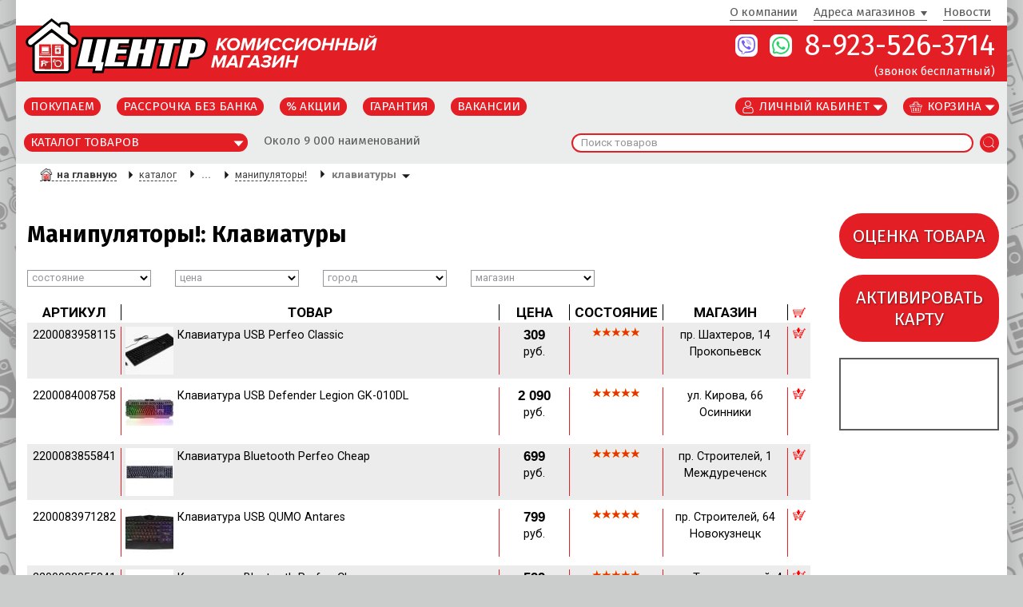

--- FILE ---
content_type: text/html; charset=UTF-8
request_url: https://kkt-nk.ru/?menu=kuplu-bu&dir=0002267614&ipage=2
body_size: 14571
content:
<!DOCTYPE html>
<html>
<head>
<title>Купить б/у. Клавиатуры | Манипуляторы! | Сопутствующие товары!</title>
<meta http-equiv='Content-Type' content='text/html; charset=utf-8'>
<meta http-equiv='X-UA-Compatible' content='IE=edge'>
<meta name='viewport' content='width=device-width, initial-scale=1'>
<link rel="preconnect" href="https://fonts.gstatic.com">
<link href="https://fonts.googleapis.com/css2?family=Fira+Sans:ital,wght@0,200;0,400;0,700;1,400;1,700&family=Roboto:ital,wght@0,400;0,700;1,400;1,700&display=swap" rel="stylesheet">
<link rel='icon' href='skin/favicon.ico' type='image/x-icon'>
<link rel='shortcut icon' href='skin/favicon.ico' type='image/x-icon'>

<link rel="apple-touch-icon" sizes="57x57" href="/apple-touch-icon-57x57.png">
<link rel="apple-touch-icon" sizes="114x114" href="/apple-touch-icon-114x114.png">
<link rel="apple-touch-icon" sizes="72x72" href="/apple-touch-icon-72x72.png">
<link rel="apple-touch-icon" sizes="144x144" href="/apple-touch-icon-144x144.png">
<link rel="apple-touch-icon" sizes="60x60" href="/apple-touch-icon-60x60.png">
<link rel="apple-touch-icon" sizes="120x120" href="/apple-touch-icon-120x120.png">
<link rel="apple-touch-icon" sizes="76x76" href="/apple-touch-icon-76x76.png">
<link rel="apple-touch-icon" sizes="152x152" href="/apple-touch-icon-152x152.png">
<link rel="apple-touch-icon" sizes="180x180" href="/apple-touch-icon-180x180.png">
<META NAME='description' CONTENT='В магазинах Кузбасской комиссионной торговли можно купить новое и б/у. Раздел каталога Клавиатуры | Манипуляторы! | Сопутствующие товары!'>
<META NAME='keywords' CONTENT='купить, продать, бу, б.у., б/у, комиссионка, Кузбасская Комиссионная Торговля, ККТ'>

<meta property="og:title" content='Купить б/у. Клавиатуры | Манипуляторы! | Сопутствующие товары!'>
<meta property="og:type" content="article">
<meta property="og:url" content="https://kkt-nk.ru/">
<meta property="og:image" content="https://kkt-nk.ru/skin/logoout.png">
<meta property="og:image:type" content="image/png">
<meta property="og:site_name" content="kkt-nk.ru">
<meta property="og:description" content='В магазинах Кузбасской комиссионной торговли можно купить новое и б/у. Раздел каталога Клавиатуры | Манипуляторы! | Сопутствующие товары!'>
<style>
@media (min-width: 1040px) and (max-width: 1440px){
  html {font-size: calc(12px + 4 * ( (100vw - 1040px) / ( 1440 - 1040) ));}
  .HEADER {font-size: calc(14px + 2 * ( (100vw - 1040px) / ( 1440 - 1040) ));}
  .HEADER .HEADIN, .INBODY .BODY_DESC, .FOOTER {width:calc(100% - 40px);}
  .HEADER UL.NAVI {width:calc(100% - 80px);}
  .FOOTER {font-size: calc(14px + 4 * ( (100vw - 1040px) / ( 1440 - 1040) ));}
}
@media (max-width: 1040px){
  html {font-size: 12px;}
  .HEADER {font-size: 14px;}
  .FOOTER {font-size: 14px;}
  .REKLAMAH {display: none;}
}
@media (min-width: 1440px){
  html {font-size: 16px;}
  .HEADER {font-size: 16px;}
  .HEADER .HEADIN, .INBODY .BODY_DESC, .FOOTER {width:1400px;}
  .HEADER UL.NAVI {width:1360px;}
  .FOOTER {font-size: 18px;}
}
@keyframes brad {
    0% {background-position: -20px 0px;}
    70% {background-position: -20px 0px;}
    100% {background-position: 100vw 0px;}
  }
</style>
<script type='text/javascript'>

 function LoadScript( url, path, async){
 var v = '';
 if ((typeof(path) == 'undefined')||(!path)) {path = 'js/'; v = '.js?23.1.8';}
if (typeof(async) == 'undefined') {
  document.write( '<scr' + 'ipt type="text/javascript" src="' + path + url + v + '"><\/scr' + 'ipt>' );
}else{
 var ls = document.createElement('scr' + 'ipt'); ls.type = 'text/javascript';
 ls.async = true;
 if (typeof(async) != 'boolean') {ls.async = false;}else{ls.async = true;}
 ls.src = path + url + v;
 var sl = document.getElementsByTagName('script')[0]; sl.parentNode.insertBefore(ls, sl);
}};
</script>
<script type='text/javascript'>

 var I_Colors = {};
 I_Colors.back = '#cbcccc';
 I_Colors.tr = 'transparent';
 I_Colors.header = {}
 I_Colors.header.back = '#ebecec';
 I_Colors.header.social = 'transparent';
 I_Colors.header.main = '#ed1c24';
 I_Colors.header.menuback = '#E31E25';
 I_Colors.header.text = '#5b5b5b';
 I_Colors.header.menutxt = '#ffffff';
 I_Colors.header.menuhover = '#000000';
 I_Colors.header.contxt = '#000000';
 I_Colors.header.toptxt = '#ffffff';
 I_Colors.header.inputback = 'transparent';
 I_Colors.header.inputtext = '#000000';
 I_Colors.header.inputnosel = '#939598';
 I_Colors.header.submenuborder = '#dd270e';
 I_Colors.header.submenuback = '#ffffff';
 I_Colors.navi = {}
 I_Colors.navi.back = '#ffffff';
 I_Colors.navi.text = '#808080';
 I_Colors.navi.link = '#404040';
 I_Colors.navi.hover = '#000000';
 I_Colors.wall = {}
 I_Colors.wall.back = '#ed1c24';
 I_Colors.wall.line = '#e3000f';
 I_Colors.wall.text = '#000000';
 I_Colors.wall.link = '#ed1c24';
 I_Colors.wall.header = '#ffffff';
 I_Colors.wall.textback = '#ffffff';
 I_Colors.wall.inputtext = '#000000';
 I_Colors.wall.inputborder = '#000000';
 I_Colors.wall.inputback = '#ffffff';
 I_Colors.footer = {}
 I_Colors.footer.back = '#ffffff';
 I_Colors.footer.border = '#989898';
 I_Colors.footer.phone = '#ed1c24';
 I_Colors.footer.text = '#000000';
 I_Colors.footer.link = '#242424';
 I_Colors.footer.hover = '#000000';
 I_Colors.rek = {}
 I_Colors.rek.back = '#ffffff';
 I_Colors.rek.border = '#5b5b5b';
 I_Colors.rek.text = '#5b5b5b';
 I_Colors.rek.bottom = '#ebecec';
 I_Colors.copyright = {}
 I_Colors.copyright.back = '#dd270e';
 I_Colors.copyright.text = '#ffffff';
 I_Colors.main = {}
 I_Colors.main.back = '#ffffff';
 I_Colors.main.backbut = '#E31E25';
 I_Colors.main.butback = '#000000';
 I_Colors.main.butlink = '#ffffff';
 I_Colors.main.buthover = '#ffffff';
 I_Colors.main.line = '#000000';
 I_Colors.main.text = '#000000';
 I_Colors.main.sliborder = '#E31E25';
 I_Colors.main.border = '#ffffff';
 I_Colors.main.iborder = '#999999';
 I_Colors.main.header = '#ed1c24';
 I_Colors.main.thback = '#939598';
 I_Colors.main.thtext = '#ffffff';
 I_Colors.main.thborder = '#ffffff';
 I_Colors.main.inputback = '#ffffff';
 I_Colors.main.inputtext = '#000000';
 I_Colors.main.inputborder = '#939598';
 I_Colors.main.inputnosel = '#939598';
 I_Colors.main.link = '#000000';
 I_Colors.main.hover = '#ed1c24';
 I_Colors.main.slider = '#ebecec';
 I_Colors.main.buy = '#ed1c24';
 I_Colors.main.buyback = '#ffed00';
 I_Colors.main.itemback = '#ffffff';
 I_Colors.main.itemborder = '#ed1c24';
 I_Colors.main.linkrow0 = '#ececec';
 I_Colors.main.hoverrow0 = '#ecddd5';
 I_Colors.main.linkrow1 = '#ffffff';
 I_Colors.main.hoverrow1 = '#fdece4';
 I_Colors.main.green = '#0c8141';
 I_Colors.main.linkgrrow0 = '#dcecdc';
 I_Colors.main.hovergrrow0 = '#dcddc5';
 I_Colors.main.linkgrrow1 = '#efffef';
 I_Colors.main.hovergrrow1 = '#edecd4';
 I_Colors.text = '#000000';LoadScript( 'default' );

function onloadfunc(){
 var ps = getPageSize();
 var hm = getelementbyid('HEADER');
 var bo = getelementbyid('DBODY');
 var fo = getelementbyid('FOOTER');
 if (!hm) hm = document.createElement('div');
 if (!bo) bo = document.createElement('div');
 if (!fo) fo = document.createElement('div');
 var st = window.pageYOffset || document.body.scrollTop || document.documentElement.scrollTop;
 if (ps.wx < 1040){
  hm.className = 'HEADER_MOBILE NOPRINT';
  fo.className = 'MOFOOTER NOPRINT';
  bo.className = 'MOBODY';
 }else{
  hm.className = 'HEADER NOPRINT';
  bo.className = 'INBODY';
  fo.className = 'FOOTER NOPRINT';
 };
};
window.onresize=onloadfunc;
</script>
</head><body>

<!--LiveInternet counter--><script type="text/javascript"><!--
new Image().src = "//counter.yadro.ru/hit?r"+
escape(document.referrer)+((typeof(screen)=="undefined")?"":
";s"+screen.width+"*"+screen.height+"*"+(screen.colorDepth?
screen.colorDepth:screen.pixelDepth))+";u"+escape(document.URL)+
";"+Math.random();//--></script><!--/LiveInternet-->
<!-- Yandex.Metrika counter -->
<script type="text/javascript" >
   (function(m,e,t,r,i,k,a){m[i]=m[i]||function(){(m[i].a=m[i].a||[]).push(arguments)};
   m[i].l=1*new Date();k=e.createElement(t),a=e.getElementsByTagName(t)[0],k.async=1,k.src=r,a.parentNode.insertBefore(k,a)})
   (window, document, "script", "https://mc.yandex.ru/metrika/tag.js", "ym");
   ym(7744660, "init", {
        clickmap:true,
        trackLinks:true,
        accurateTrackBounce:true,
        webvisor:true,
        trackHash:true,
        ecommerce:"dataLayer"
   });
window.ecommerce = new ecommerceClass("14769839");
</script>
<noscript><div><img src="https://mc.yandex.ru/watch/7744660" style="position:absolute; left:-9999px;" alt="" /></div></noscript>
<!-- /Yandex.Metrika counter -->
<!-- Rating@Mail.ru counter -->
<script type="text/javascript">//<![CDATA[
var _tmr = _tmr || [];
_tmr.push({id: "2420345", type: "pageView", start: (new Date()).getTime()});
(function (d, w) {
   var ts = d.createElement("script"); ts.type = "text/javascript"; ts.async = true;
   ts.src = (d.location.protocol == "https:" ? "https:" : "http:") + "//top-fwz1.mail.ru/js/code.js";
   var f = function () {var s = d.getElementsByTagName("script")[0]; s.parentNode.insertBefore(ts, s);};
   if (w.opera == "[object Opera]") { d.addEventListener("DOMContentLoaded", f, false); } else { f(); }
})(document, window);
//]]></script><noscript><div style="position:absolute;left:-10000px;">
<img src="//top-fwz1.mail.ru/counter?id=2420345;js=na" style="border:0;" height="1" width="1" alt="Рейтинг@Mail.ru" />
</div></noscript>
<!-- //Rating@Mail.ru counter -->
<div id="HEADER" class="HEADER NOPRINT">
 <div class="HEADIN">
   <ul class="TOPMENU" id="TOPMENUINS">
<li><a href="?menu=gostevaja&dir=news">Новости</a></li>
<li><a id="mnu_shop" class="OPAN" href="javascript:void(0);">Адреса магазинов</a></li>
<li><a href="?menu=gostevaja">О компании</a></li>
   </ul>
   <div class="LOGO">
   <a class="LOGONAME" href="/"></a>
   <div class="PHONE"><a class="VIBER" href="https://msng.link/o?79235263714=vi" target="_blank"></a><a class="WHATSAPP" href="https://msng.link/o?9235263714=wa" target="_blank"></a>8-923-526-3714<br><span class='NOFEE'>(звонок бесплатный)</span></div>
   </div>
<a class="MOMENU" id="MOMENU" href="javascript:void(0);"><div class="LM"></div><div class="LT"></div><div class="LB"></div></a>
<a class="MOMENUBAS" id="MOMENUBAS" href="?menu=order"></a>
<a class="MOMENUKAB" id="MOMENUKAB" href="?menu=kabinet"></a>
   <div class="MENU" id="MENUONE">
   <ul class="LEFT">
<li><a href="?menu=prodam-bu">Покупаем</a></li>
<li><a href="?menu=kuplu-v-kredit">Рассрочка без банка</a></li>
<li><a href="?menu=akcii">% Акции</a></li>
<li><a href="?menu=garantia">Гарантия</a></li>
<li><a href="?menu=gostevaja&dir=vacansii">Вакансии</a></li>
   </ul>
   <ul class="RIGHT">
<li><a class="order CLOSE" id="mn_order" href="javascript:void(0);">Корзина</a></li>
<li><a class="personal CLOSE" id="mn_personal" href="javascript:void(0);">Личный кабинет</a></li>
   </ul>
   </div>
   <div class="MENU" id="MENUTWO">
   <ul class="LEFT">
<li><a class="CATALOG CLOSE" id="CATALOG" href="javascript:void(0);">Каталог товаров</a></li>
<li id="SEARCHCOUNT"></li>
   </ul>
   <ul class="RIGHT SEARCH">
<li id="SEARCH"></li>
   </ul>
   </div>
<script type='text/javascript'>
var shop_tup = new loadClass(getelementbyid("TOPMENUINS"),getelementbyid("mnu_shop"),"shop",{path:"kuplu-bu/",urlsoc:"https://kkt-nk.ru/"});
var momenu = new loadClass(getelementbyid("MOMENU"),false,"momenu",{action:"getmomenu",sim:47});
var personal_tup = new loadClass(getelementbyid("MENUONE"),getelementbyid("mn_personal"),"personal",{path:"kuplu-bu/",urlsoc:"https://kkt-nk.ru/"});
var topkat = new loadClass(getelementbyid("MENUTWO"),getelementbyid("CATALOG"),"katalog",{dir:"0002267614"});
</script>
 </div>
<ul class="NAVI">
<li class="FIRST"><a href="/">на главную</a></li>
<li><a href="?menu=kuplu-bu">каталог</a></li>
<li>...</li>
<li><a href="?menu=kuplu-bu&dir=0002267611">манипуляторы!</a></li>
<li>клавиатуры</li>
<li class="LAST"></li>
</ul>
</div>
<div id="DBODY" class="INBODY">
<div class="BODY_DESC">
<div class="BODYMAIN">
<div id="MWN" style="padding-top:267px;">
   <div class="MWIN">
<h1>Манипуляторы!: Клавиатуры</h1>
<div id="FILTER"></div>
<div class="BTAB">
<table><tr>
<th class="TA"><div>Артикул</div></th>
<th class="TT"><div>Товар</div></th>
<th class="TC"><div>Цена</div></th>
<th class="TS"><div>Состояние</div></th>
<th class="TM"><div>Магазин</div></th>
<th class="TB"><div class="TB"></div></th>
</tr></table>
<div class="ROW0">
<a href="?menu=kuplu-bu&dir=0002267614&id=2200083958115">
<table><tr>
<td class="TA">2200083958115</td>
<td class="TT"><div class="NAME"><div class="THUMB" id="tim_2200083958115_10_d"></div>Клавиатура USB Perfeo Classic</div></td>
<td class="TC" title="от 35 р./мес. в рассрочку"><div class="PRICE">309</div><div class="RUB">руб.</div></td>
<td class="TS"><div class="ROUT"><div class="RIN" style="width:60px;"></div></div></td>
<td class="TM">пр. Шахтеров, 14<br>Прокопьевск</td>
<td class="TB"></td></tr></table>
</a>
<a id="tob_d_2200083958115_10" class="ITOBAS" href="javascript:void(0);">
</a>
</div>
<div class="ROW1">
<a href="?menu=kuplu-bu&dir=0002267614&id=2200084008758">
<table><tr>
<td class="TA">2200084008758</td>
<td class="TT"><div class="NAME"><div class="THUMB" id="tim_2200084008758_8_d"></div>Клавиатура USB Defender Legion GK-010DL</div></td>
<td class="TC" title="от 236 р./мес. в рассрочку"><div class="PRICE">2 090</div><div class="RUB">руб.</div></td>
<td class="TS"><div class="ROUT"><div class="RIN" style="width:60px;"></div></div></td>
<td class="TM">ул. Кирова, 66<br>Осинники</td>
<td class="TB"></td></tr></table>
</a>
<a id="tob_d_2200084008758_8" class="ITOBAS" href="javascript:void(0);">
</a>
</div>
<div class="ROW0">
<a href="?menu=kuplu-bu&dir=0002267614&id=2200083855841">
<table><tr>
<td class="TA">2200083855841</td>
<td class="TT"><div class="NAME"><div class="THUMB" id="tim_2200083855841_17_d"></div>Клавиатура Bluetooth Perfeo  Cheap</div></td>
<td class="TC" title="от 79 р./мес. в рассрочку"><div class="PRICE">699</div><div class="RUB">руб.</div></td>
<td class="TS"><div class="ROUT"><div class="RIN" style="width:60px;"></div></div></td>
<td class="TM">пр. Строителей, 1<br>Междуреченск</td>
<td class="TB"></td></tr></table>
</a>
<a id="tob_d_2200083855841_17" class="ITOBAS" href="javascript:void(0);">
</a>
</div>
<div class="ROW1">
<a href="?menu=kuplu-bu&dir=0002267614&id=2200083971282">
<table><tr>
<td class="TA">2200083971282</td>
<td class="TT"><div class="NAME"><div class="THUMB" id="tim_2200083971282_7_d"></div>Клавиатура USB QUMO  Antares</div></td>
<td class="TC" title="от 90 р./мес. в рассрочку"><div class="PRICE">799</div><div class="RUB">руб.</div></td>
<td class="TS"><div class="ROUT"><div class="RIN" style="width:60px;"></div></div></td>
<td class="TM">пр. Строителей, 64<br>Новокузнецк</td>
<td class="TB"></td></tr></table>
</a>
<a id="tob_d_2200083971282_7" class="ITOBAS" href="javascript:void(0);">
</a>
</div>
<div class="ROW0">
<a href="?menu=kuplu-bu&dir=0002267614&id=2200083855841">
<table><tr>
<td class="TA">2200083855841</td>
<td class="TT"><div class="NAME"><div class="THUMB" id="tim_2200083855841_13_d"></div>Клавиатура Bluetooth Perfeo  Cheap</div></td>
<td class="TC" title="от 68 р./мес. в рассрочку"><div class="PRICE">599</div><div class="RUB">руб.</div></td>
<td class="TS"><div class="ROUT"><div class="RIN" style="width:60px;"></div></div></td>
<td class="TM">пер. Транспортный, 4<br>Киселевск</td>
<td class="TB"></td></tr></table>
</a>
<a id="tob_d_2200083855841_13" class="ITOBAS" href="javascript:void(0);">
</a>
</div>
<div class="ROW1">
<a href="?menu=kuplu-bu&dir=0002267614&id=2200083971015">
<table><tr>
<td class="TA">2200083971015</td>
<td class="TT"><div class="NAME"><div class="THUMB" id="tim_2200083971015_1_d"></div>Клавиатура+мышь Defender  Leed MKP-116</div></td>
<td class="TC" title="от 179 р./мес. в рассрочку"><div class="PRICE">1 590</div><div class="RUB">руб.</div></td>
<td class="TS"><div class="ROUT"><div class="RIN" style="width:60px;"></div></div></td>
<td class="TM">ул. Клименко, 28<br>Новокузнецк</td>
<td class="TB"></td></tr></table>
</a>
<a id="tob_d_2200083971015_1" class="ITOBAS" href="javascript:void(0);">
</a>
</div>
<div class="ROW0">
<a href="?menu=kuplu-bu&dir=0002267614&id=2200083855841">
<table><tr>
<td class="TA">2200083855841</td>
<td class="TT"><div class="NAME"><div class="THUMB" id="tim_2200083855841_20_d"></div>Клавиатура Bluetooth Perfeo  Cheap</div></td>
<td class="TC" title="от 79 р./мес. в рассрочку"><div class="PRICE">699</div><div class="RUB">руб.</div></td>
<td class="TS"><div class="ROUT"><div class="RIN" style="width:60px;"></div></div></td>
<td class="TM">ул. Кирова, 38а<br>Гурьевск</td>
<td class="TB"></td></tr></table>
</a>
<a id="tob_d_2200083855841_20" class="ITOBAS" href="javascript:void(0);">
</a>
</div>
<div class="ROW1">
<a href="?menu=kuplu-bu&dir=0002267614&id=2200083936748">
<table><tr>
<td class="TA">2200083936748</td>
<td class="TT"><div class="NAME"><div class="THUMB" id="tim_2200083936748_1_d"></div>Клавиатура Bluetooth Perfeo  Ellips</div></td>
<td class="TC" title="от 50 р./мес. в рассрочку"><div class="PRICE">439</div><div class="RUB">руб.</div></td>
<td class="TS"><div class="ROUT"><div class="RIN" style="width:60px;"></div></div></td>
<td class="TM">ул. Клименко, 28<br>Новокузнецк</td>
<td class="TB"></td></tr></table>
</a>
<a id="tob_d_2200083936748_1" class="ITOBAS" href="javascript:void(0);">
</a>
</div>
<div class="ROW0">
<a href="?menu=kuplu-bu&dir=0002267614&id=2200083971299">
<table><tr>
<td class="TA">2200083971299</td>
<td class="TT"><div class="NAME"><div class="THUMB" id="tim_2200083971299_7_d"></div>Клавиатура USB QUMO Excalibur K67</div></td>
<td class="TC" title="от 146 р./мес. в рассрочку"><div class="PRICE">1 290</div><div class="RUB">руб.</div></td>
<td class="TS"><div class="ROUT"><div class="RIN" style="width:60px;"></div></div></td>
<td class="TM">пр. Строителей, 64<br>Новокузнецк</td>
<td class="TB"></td></tr></table>
</a>
<a id="tob_d_2200083971299_7" class="ITOBAS" href="javascript:void(0);">
</a>
</div>
<div class="ROW1">
<a href="?menu=kuplu-bu&dir=0002267614&id=2200083993499">
<table><tr>
<td class="TA">2200083993499</td>
<td class="TT"><div class="NAME"><div class="THUMB" id="tim_2200083993499_12_d"></div>Клавиатура USB Defender legeon GK-010DL</div></td>
<td class="TC" title="от 191 р./мес. в рассрочку"><div class="PRICE">1 690</div><div class="RUB">руб.</div></td>
<td class="TS"><div class="ROUT"><div class="RIN" style="width:60px;"></div></div></td>
<td class="TM">ул. Томская, 1<br>Киселевск</td>
<td class="TB"></td></tr></table>
</a>
<a id="tob_d_2200083993499_12" class="ITOBAS" href="javascript:void(0);">
</a>
</div>
<div class="ROW0">
<a href="?menu=kuplu-bu&dir=0002267614&id=2200084008468">
<table><tr>
<td class="TA">2200084008468</td>
<td class="TT"><div class="NAME"><div class="THUMB" id="tim_2200084008468_21_d"></div>Клавиатура USB Perfeo Skin USB черн</div></td>
<td class="TC" title="от 146 р./мес. в рассрочку"><div class="PRICE">1 290</div><div class="RUB">руб.</div></td>
<td class="TS"><div class="ROUT"><div class="RIN" style="width:60px;"></div></div></td>
<td class="TM">ул. Олимпийская, 3в<br>Мыски</td>
<td class="TB"></td></tr></table>
</a>
<a id="tob_d_2200084008468_21" class="ITOBAS" href="javascript:void(0);">
</a>
</div>
<div class="ROW1">
<a href="?menu=kuplu-bu&dir=0002267614&id=2200083970827">
<table><tr>
<td class="TA">2200083970827</td>
<td class="TT"><div class="NAME"><div class="THUMB" id="tim_2200083970827_17_d"></div>Клавиатура Bluetooth Perfeo Ellips</div></td>
<td class="TC" title="от 146 р./мес. в рассрочку"><div class="PRICE">1 290</div><div class="RUB">руб.</div></td>
<td class="TS"><div class="ROUT"><div class="RIN" style="width:60px;"></div></div></td>
<td class="TM">пр. Строителей, 1<br>Междуреченск</td>
<td class="TB"></td></tr></table>
</a>
<a id="tob_d_2200083970827_17" class="ITOBAS" href="javascript:void(0);">
</a>
</div>
<div class="ROW0">
<a href="?menu=kuplu-bu&dir=0002267614&id=2200083992195">
<table><tr>
<td class="TA">2200083992195</td>
<td class="TT"><div class="NAME"><div class="THUMB" id="tim_2200083992195_17_d"></div>Клавиатура USB Smartbuy One 220</div></td>
<td class="TC" title="от 202 р./мес. в рассрочку"><div class="PRICE">1 790</div><div class="RUB">руб.</div></td>
<td class="TS"><div class="ROUT"><div class="RIN" style="width:60px;"></div></div></td>
<td class="TM">пр. Строителей, 1<br>Междуреченск</td>
<td class="TB"></td></tr></table>
</a>
<a id="tob_d_2200083992195_17" class="ITOBAS" href="javascript:void(0);">
</a>
</div>
<div class="ROW1">
<a href="?menu=kuplu-bu&dir=0002267614&id=2200083958146">
<table><tr>
<td class="TA">2200083958146</td>
<td class="TT"><div class="NAME"><div class="THUMB" id="tim_2200083958146_12_d"></div>Клавиатура USB QUMO Fallen 2 K56</div></td>
<td class="TC" title="от 134 р./мес. в рассрочку"><div class="PRICE">1 190</div><div class="RUB">руб.</div></td>
<td class="TS"><div class="ROUT"><div class="RIN" style="width:60px;"></div></div></td>
<td class="TM">ул. Томская, 1<br>Киселевск</td>
<td class="TB"></td></tr></table>
</a>
<a id="tob_d_2200083958146_12" class="ITOBAS" href="javascript:void(0);">
</a>
</div>
<div class="ROW0">
<a href="?menu=kuplu-bu&dir=0002267614&id=2200083993550">
<table><tr>
<td class="TA">2200083993550</td>
<td class="TT"><div class="NAME"><div class="THUMB" id="tim_2200083993550_20_d"></div>Клавиатура Bluetooth Smartbuy 238</div></td>
<td class="TC" title="от 107 р./мес. в рассрочку"><div class="PRICE">949</div><div class="RUB">руб.</div></td>
<td class="TS"><div class="ROUT"><div class="RIN" style="width:60px;"></div></div></td>
<td class="TM">ул. Кирова, 38а<br>Гурьевск</td>
<td class="TB"></td></tr></table>
</a>
<a id="tob_d_2200083993550_20" class="ITOBAS" href="javascript:void(0);">
</a>
</div>
<div class="ROW1">
<a href="?menu=kuplu-bu&dir=0002267614&id=2200083936212">
<table><tr>
<td class="TA">2200083936212</td>
<td class="TT"><div class="NAME"><div class="THUMB" id="tim_2200083936212_9_d"></div>Клавиатура USB Perfeo  CLASSIC</div></td>
<td class="TC" title="от 62 р./мес. в рассрочку"><div class="PRICE">549</div><div class="RUB">руб.</div></td>
<td class="TS"><div class="ROUT"><div class="RIN" style="width:60px;"></div></div></td>
<td class="TM">ул. Гагарина, 29<br>Прокопьевск</td>
<td class="TB"></td></tr></table>
</a>
<a id="tob_d_2200083936212_9" class="ITOBAS" href="javascript:void(0);">
</a>
</div>
<div class="ROW0">
<a href="?menu=kuplu-bu&dir=0002267614&id=2200083936748">
<table><tr>
<td class="TA">2200083936748</td>
<td class="TT"><div class="NAME"><div class="THUMB" id="tim_2200083936748_7_d"></div>Клавиатура Bluetooth Perfeo  Ellips</div></td>
<td class="TC" title="от 50 р./мес. в рассрочку"><div class="PRICE">439</div><div class="RUB">руб.</div></td>
<td class="TS"><div class="ROUT"><div class="RIN" style="width:60px;"></div></div></td>
<td class="TM">пр. Строителей, 64<br>Новокузнецк</td>
<td class="TB"></td></tr></table>
</a>
<a id="tob_d_2200083936748_7" class="ITOBAS" href="javascript:void(0);">
</a>
</div>
<div class="ROW1">
<a href="?menu=kuplu-bu&dir=0002267614&id=2200083936731">
<table><tr>
<td class="TA">2200083936731</td>
<td class="TT"><div class="NAME"><div class="THUMB" id="tim_2200083936731_1_d"></div>Клавиатура Bluetooth Perfeo  Freedom</div></td>
<td class="TC" title="от 41 р./мес. в рассрочку"><div class="PRICE">359</div><div class="RUB">руб.</div></td>
<td class="TS"><div class="ROUT"><div class="RIN" style="width:60px;"></div></div></td>
<td class="TM">ул. Клименко, 28<br>Новокузнецк</td>
<td class="TB"></td></tr></table>
</a>
<a id="tob_d_2200083936731_1" class="ITOBAS" href="javascript:void(0);">
</a>
</div>
<div class="ROW0">
<a href="?menu=kuplu-bu&dir=0002267614&id=2200083914999">
<table><tr>
<td class="TA">2200083914999</td>
<td class="TT"><div class="NAME"><div class="THUMB" id="tim_2200083914999_6_d"></div>Клавиатура USB Smartbuy Rush</div></td>
<td class="TC" title="от 74 р./мес. в рассрочку"><div class="PRICE">649</div><div class="RUB">руб.</div></td>
<td class="TS"><div class="ROUT"><div class="RIN" style="width:60px;"></div></div></td>
<td class="TM">ул. Ленина, 11<br>Новокузнецк</td>
<td class="TB"></td></tr></table>
</a>
<a id="tob_d_2200083914999_6" class="ITOBAS" href="javascript:void(0);">
</a>
</div>
<div class="ROW1">
<a href="?menu=kuplu-bu&dir=0002267614&id=2200083855841">
<table><tr>
<td class="TA">2200083855841</td>
<td class="TT"><div class="NAME"><div class="THUMB" id="tim_2200083855841_12_d"></div>Клавиатура Bluetooth Perfeo  Cheap</div></td>
<td class="TC" title="от 68 р./мес. в рассрочку"><div class="PRICE">599</div><div class="RUB">руб.</div></td>
<td class="TS"><div class="ROUT"><div class="RIN" style="width:60px;"></div></div></td>
<td class="TM">ул. Томская, 1<br>Киселевск</td>
<td class="TB"></td></tr></table>
</a>
<a id="tob_d_2200083855841_12" class="ITOBAS" href="javascript:void(0);">
</a>
</div>
<div class="ROW0">
<a href="?menu=kuplu-bu&dir=0002267614&id=2200083993499">
<table><tr>
<td class="TA">2200083993499</td>
<td class="TT"><div class="NAME"><div class="THUMB" id="tim_2200083993499_26_d"></div>Клавиатура USB Defender legeon GK-010DL</div></td>
<td class="TC" title="от 191 р./мес. в рассрочку"><div class="PRICE">1 690</div><div class="RUB">руб.</div></td>
<td class="TS"><div class="ROUT"><div class="RIN" style="width:60px;"></div></div></td>
<td class="TM">ул. Кучина, 14<br>Прокопьевск</td>
<td class="TB"></td></tr></table>
</a>
<a id="tob_d_2200083993499_26" class="ITOBAS" href="javascript:void(0);">
</a>
</div>
<div class="ROW1">
<a href="?menu=kuplu-bu&dir=0002267614&id=2200083891269">
<table><tr>
<td class="TA">2200083891269</td>
<td class="TT"><div class="NAME"><div class="THUMB" id="tim_2200083891269_1_d"></div>Клавиатура USB Defender Ultra HB-330L</div></td>
<td class="TC" title="от 20 р./мес. в рассрочку"><div class="PRICE">169</div><div class="RUB">руб.</div></td>
<td class="TS"><div class="ROUT"><div class="RIN" style="width:60px;"></div></div></td>
<td class="TM">ул. Клименко, 28<br>Новокузнецк</td>
<td class="TB"></td></tr></table>
</a>
<a id="tob_d_2200083891269_1" class="ITOBAS" href="javascript:void(0);">
</a>
</div>
<div class="ROW0">
<a href="?menu=kuplu-bu&dir=0002267614&id=2200083993499">
<table><tr>
<td class="TA">2200083993499</td>
<td class="TT"><div class="NAME"><div class="THUMB" id="tim_2200083993499_13_d"></div>Клавиатура USB Defender legeon GK-010DL</div></td>
<td class="TC" title="от 191 р./мес. в рассрочку"><div class="PRICE">1 690</div><div class="RUB">руб.</div></td>
<td class="TS"><div class="ROUT"><div class="RIN" style="width:60px;"></div></div></td>
<td class="TM">пер. Транспортный, 4<br>Киселевск</td>
<td class="TB"></td></tr></table>
</a>
<a id="tob_d_2200083993499_13" class="ITOBAS" href="javascript:void(0);">
</a>
</div>
<div class="ROW1">
<a href="?menu=kuplu-bu&dir=0002267614&id=2200083856374">
<table><tr>
<td class="TA">2200083856374</td>
<td class="TT"><div class="NAME"><div class="THUMB" id="tim_2200083856374_5_d"></div>Клавиатура USB Perfeo  Medium</div></td>
<td class="TC" title="от 74 р./мес. в рассрочку"><div class="PRICE">649</div><div class="RUB">руб.</div></td>
<td class="TS"><div class="ROUT"><div class="RIN" style="width:60px;"></div></div></td>
<td class="TM">ул. Мурманская, 26<br>Новокузнецк</td>
<td class="TB"></td></tr></table>
</a>
<a id="tob_d_2200083856374_5" class="ITOBAS" href="javascript:void(0);">
</a>
</div>
<div class="ROW0">
<a href="?menu=kuplu-bu&dir=0002267614&id=2200084008338">
<table><tr>
<td class="TA">2200084008338</td>
<td class="TT"><div class="NAME"><div class="THUMB" id="tim_2200084008338_17_d"></div>Клавиатура USB QUMO Antares K60</div></td>
<td class="TC" title="от 213 р./мес. в рассрочку"><div class="PRICE">1 890</div><div class="RUB">руб.</div></td>
<td class="TS"><div class="ROUT"><div class="RIN" style="width:60px;"></div></div></td>
<td class="TM">пр. Строителей, 1<br>Междуреченск</td>
<td class="TB"></td></tr></table>
</a>
<a id="tob_d_2200084008338_17" class="ITOBAS" href="javascript:void(0);">
</a>
</div>
<div class="ROW1">
<a href="?menu=kuplu-bu&dir=0002267614&id=2200083915736">
<table><tr>
<td class="TA">2200083915736</td>
<td class="TT"><div class="NAME"><div class="THUMB" id="tim_2200083915736_6_d"></div>Клавиатура Bluetooth Perfeo  Freedom PF-5191</div></td>
<td class="TC" title="от 62 р./мес. в рассрочку"><div class="PRICE">549</div><div class="RUB">руб.</div></td>
<td class="TS"><div class="ROUT"><div class="RIN" style="width:60px;"></div></div></td>
<td class="TM">ул. Ленина, 11<br>Новокузнецк</td>
<td class="TB"></td></tr></table>
</a>
<a id="tob_d_2200083915736_6" class="ITOBAS" href="javascript:void(0);">
</a>
</div>
<div class="ROW0">
<a href="?menu=kuplu-bu&dir=0002267614&id=2200083855841">
<table><tr>
<td class="TA">2200083855841</td>
<td class="TT"><div class="NAME"><div class="THUMB" id="tim_2200083855841_8_d"></div>Клавиатура Bluetooth Perfeo  Cheap</div></td>
<td class="TC" title="от 96 р./мес. в рассрочку"><div class="PRICE">849</div><div class="RUB">руб.</div></td>
<td class="TS"><div class="ROUT"><div class="RIN" style="width:60px;"></div></div></td>
<td class="TM">ул. Кирова, 66<br>Осинники</td>
<td class="TB"></td></tr></table>
</a>
<a id="tob_d_2200083855841_8" class="ITOBAS" href="javascript:void(0);">
</a>
</div>
<div class="ROW1">
<a href="?menu=kuplu-bu&dir=0002267614&id=2205000046708">
<table><tr>
<td class="TA">2205000046708</td>
<td class="TT"><div class="NAME"><div class="THUMB" id="tim_2205000046708_4_d"></div>Клавиатура USB Perfeo COMMANDER</div></td>
<td class="TC" title="от 113 р./мес. в рассрочку"><div class="PRICE">999</div><div class="RUB">руб.</div></td>
<td class="TS"><div class="ROUT"><div class="RIN" style="width:60px;"></div></div></td>
<td class="TM">ул. Циолковского, 50<br>Новокузнецк</td>
<td class="TB"></td></tr></table>
</a>
<a id="tob_d_2205000046708_4" class="ITOBAS" href="javascript:void(0);">
</a>
</div>
<div class="ROW0">
<a href="?menu=kuplu-bu&dir=0002267614&id=2200083970810">
<table><tr>
<td class="TA">2200083970810</td>
<td class="TT"><div class="NAME"><div class="THUMB" id="tim_2200083970810_31_d"></div>Клавиатура USB Defender Element HB-195</div></td>
<td class="TC" title="от 79 р./мес. в рассрочку"><div class="PRICE">699</div><div class="RUB">руб.</div></td>
<td class="TS"><div class="ROUT"><div class="RIN" style="width:60px;"></div></div></td>
<td class="TM">пр. Запсибовцев, 10<br>Новокузнецк</td>
<td class="TB"></td></tr></table>
</a>
<a id="tob_d_2200083970810_31" class="ITOBAS" href="javascript:void(0);">
</a>
</div>
<div class="ROW1">
<a href="?menu=kuplu-bu&dir=0002267614&id=2200083936212">
<table><tr>
<td class="TA">2200083936212</td>
<td class="TT"><div class="NAME"><div class="THUMB" id="tim_2200083936212_10_d"></div>Клавиатура USB Perfeo  CLASSIC</div></td>
<td class="TC" title="от 62 р./мес. в рассрочку"><div class="PRICE">549</div><div class="RUB">руб.</div></td>
<td class="TS"><div class="ROUT"><div class="RIN" style="width:60px;"></div></div></td>
<td class="TM">пр. Шахтеров, 14<br>Прокопьевск</td>
<td class="TB"></td></tr></table>
</a>
<a id="tob_d_2200083936212_10" class="ITOBAS" href="javascript:void(0);">
</a>
</div>
<div class="ROW0">
<a href="?menu=kuplu-bu&dir=0002267614&id=2200083891764">
<table><tr>
<td class="TA">2200083891764</td>
<td class="TT"><div class="NAME"><div class="THUMB" id="tim_2200083891764_14_d"></div>Клавиатура Bluetooth Perfeo  Cheap</div></td>
<td class="TC" title="от 79 р./мес. в рассрочку"><div class="PRICE">699</div><div class="RUB">руб.</div></td>
<td class="TS"><div class="ROUT"><div class="RIN" style="width:60px;"></div></div></td>
<td class="TM">ул. Ленина, 53<br>Белово</td>
<td class="TB"></td></tr></table>
</a>
<a id="tob_d_2200083891764_14" class="ITOBAS" href="javascript:void(0);">
</a>
</div>
<div class="ROW1">
<a href="?menu=kuplu-bu&dir=0002267614&id=2200083970827">
<table><tr>
<td class="TA">2200083970827</td>
<td class="TT"><div class="NAME"><div class="THUMB" id="tim_2200083970827_1_d"></div>Клавиатура Bluetooth Perfeo Ellips</div></td>
<td class="TC" title="от 62 р./мес. в рассрочку"><div class="PRICE">549</div><div class="RUB">руб.</div></td>
<td class="TS"><div class="ROUT"><div class="RIN" style="width:60px;"></div></div></td>
<td class="TM">ул. Клименко, 28<br>Новокузнецк</td>
<td class="TB"></td></tr></table>
</a>
<a id="tob_d_2200083970827_1" class="ITOBAS" href="javascript:void(0);">
</a>
</div>
<div class="ROW0">
<a href="?menu=kuplu-bu&dir=0002267614&id=2200083914975">
<table><tr>
<td class="TA">2200083914975</td>
<td class="TT"><div class="NAME"><div class="THUMB" id="tim_2200083914975_5_d"></div>Клавиатура USB Perfio ELLIPS Multimedia(PF-5192)</div></td>
<td class="TC" title="от 62 р./мес. в рассрочку"><div class="PRICE">549</div><div class="RUB">руб.</div></td>
<td class="TS"><div class="ROUT"><div class="RIN" style="width:60px;"></div></div></td>
<td class="TM">ул. Мурманская, 26<br>Новокузнецк</td>
<td class="TB"></td></tr></table>
</a>
<a id="tob_d_2200083914975_5" class="ITOBAS" href="javascript:void(0);">
</a>
</div>
<div class="ROW1">
<a href="?menu=kuplu-bu&dir=0002267614&id=2205000046692">
<table><tr>
<td class="TA">2205000046692</td>
<td class="TT"><div class="NAME"><div class="THUMB" id="tim_2205000046692_4_d"></div>Клавиатура USB Defender Element HB-520</div></td>
<td class="TC" title="от 112 р./мес. в рассрочку"><div class="PRICE">990</div><div class="RUB">руб.</div></td>
<td class="TS"><div class="ROUT"><div class="RIN" style="width:60px;"></div></div></td>
<td class="TM">ул. Циолковского, 50<br>Новокузнецк</td>
<td class="TB"></td></tr></table>
</a>
<a id="tob_d_2205000046692_4" class="ITOBAS" href="javascript:void(0);">
</a>
</div>
<div class="ROW0">
<a href="?menu=kuplu-bu&dir=0002267614&id=2200084008758">
<table><tr>
<td class="TA">2200084008758</td>
<td class="TT"><div class="NAME"><div class="THUMB" id="tim_2200084008758_17_d"></div>Клавиатура USB Defender Legion GK-010DL</div></td>
<td class="TC" title="от 236 р./мес. в рассрочку"><div class="PRICE">2 090</div><div class="RUB">руб.</div></td>
<td class="TS"><div class="ROUT"><div class="RIN" style="width:60px;"></div></div></td>
<td class="TM">пр. Строителей, 1<br>Междуреченск</td>
<td class="TB"></td></tr></table>
</a>
<a id="tob_d_2200084008758_17" class="ITOBAS" href="javascript:void(0);">
</a>
</div>
<div class="ROW1">
<a href="?menu=kuplu-bu&dir=0002267614&id=2200083936731">
<table><tr>
<td class="TA">2200083936731</td>
<td class="TT"><div class="NAME"><div class="THUMB" id="tim_2200083936731_17_d"></div>Клавиатура Bluetooth Perfeo  Freedom</div></td>
<td class="TC" title="от 57 р./мес. в рассрочку"><div class="PRICE">499</div><div class="RUB">руб.</div></td>
<td class="TS"><div class="ROUT"><div class="RIN" style="width:60px;"></div></div></td>
<td class="TM">пр. Строителей, 1<br>Междуреченск</td>
<td class="TB"></td></tr></table>
</a>
<a id="tob_d_2200083936731_17" class="ITOBAS" href="javascript:void(0);">
</a>
</div>
<div class="ROW0">
<a href="?menu=kuplu-bu&dir=0002267614&id=2200084008345">
<table><tr>
<td class="TA">2200084008345</td>
<td class="TT"><div class="NAME"><div class="THUMB" id="tim_2200084008345_19_d"></div>Клавиатура USB Defender  Legion GK-010DL USB, RGB, Black</div></td>
<td class="TC" title="от 168 р./мес. в рассрочку"><div class="PRICE">1 490</div><div class="RUB">руб.</div></td>
<td class="TS"><div class="ROUT"><div class="RIN" style="width:60px;"></div></div></td>
<td class="TM">пр. Мира, 33<br>Калтан</td>
<td class="TB"></td></tr></table>
</a>
<a id="tob_d_2200084008345_19" class="ITOBAS" href="javascript:void(0);">
</a>
</div>
<div class="ROW1">
<a href="?menu=kuplu-bu&dir=0002267614&id=2200083992515">
<table><tr>
<td class="TA">2200083992515</td>
<td class="TT"><div class="NAME"><div class="THUMB" id="tim_2200083992515_11_d"></div>Клавиатура Smartbuy One 115 черн</div></td>
<td class="TC" title="от 48 р./мес. в рассрочку"><div class="PRICE">419</div><div class="RUB">руб.</div></td>
<td class="TS"><div class="ROUT"><div class="RIN" style="width:60px;"></div></div></td>
<td class="TM">ул. 40 лет Октября, 8<br>Кемерово</td>
<td class="TB"></td></tr></table>
</a>
<a id="tob_d_2200083992515_11" class="ITOBAS" href="javascript:void(0);">
</a>
</div>
<div class="ROW0">
<a href="?menu=kuplu-bu&dir=0002267614&id=2200083936205">
<table><tr>
<td class="TA">2200083936205</td>
<td class="TT"><div class="NAME"><div class="THUMB" id="tim_2200083936205_14_d"></div>Клавиатура USB Defender Element HB-520</div></td>
<td class="TC" title="от 44 р./мес. в рассрочку"><div class="PRICE">389</div><div class="RUB">руб.</div></td>
<td class="TS"><div class="ROUT"><div class="RIN" style="width:60px;"></div></div></td>
<td class="TM">ул. Ленина, 53<br>Белово</td>
<td class="TB"></td></tr></table>
</a>
<a id="tob_d_2200083936205_14" class="ITOBAS" href="javascript:void(0);">
</a>
</div>
<div class="ROW1">
<a href="?menu=kuplu-bu&dir=0002267614&id=2200083936533">
<table><tr>
<td class="TA">2200083936533</td>
<td class="TT"><div class="NAME"><div class="THUMB" id="tim_2200083936533_8_d"></div>Клавиатура USB Perfeo  Pyramid</div></td>
<td class="TC" title="от 43 р./мес. в рассрочку"><div class="PRICE">379</div><div class="RUB">руб.</div></td>
<td class="TS"><div class="ROUT"><div class="RIN" style="width:60px;"></div></div></td>
<td class="TM">ул. Кирова, 66<br>Осинники</td>
<td class="TB"></td></tr></table>
</a>
<a id="tob_d_2200083936533_8" class="ITOBAS" href="javascript:void(0);">
</a>
</div>
<div class="ROW0">
<a href="?menu=kuplu-bu&dir=0002267614&id=2200083868148">
<table><tr>
<td class="TA">2200083868148</td>
<td class="TT"><div class="NAME"><div class="THUMB" id="tim_2200083868148_20_d"></div>Клавиатура Bluetooth Perfeo  Ellips</div></td>
<td class="TC" title="от 79 р./мес. в рассрочку"><div class="PRICE">699</div><div class="RUB">руб.</div></td>
<td class="TS"><div class="ROUT"><div class="RIN" style="width:60px;"></div></div></td>
<td class="TM">ул. Кирова, 38а<br>Гурьевск</td>
<td class="TB"></td></tr></table>
</a>
<a id="tob_d_2200083868148_20" class="ITOBAS" href="javascript:void(0);">
</a>
</div>
<div class="ROW1">
<a href="?menu=kuplu-bu&dir=0002267614&id=2200083993543">
<table><tr>
<td class="TA">2200083993543</td>
<td class="TT"><div class="NAME"><div class="THUMB" id="tim_2200083993543_13_d"></div>Клавиатура USB Smartbuy Rush 354</div></td>
<td class="TC" title="от 168 р./мес. в рассрочку"><div class="PRICE">1 490</div><div class="RUB">руб.</div></td>
<td class="TS"><div class="ROUT"><div class="RIN" style="width:60px;"></div></div></td>
<td class="TM">пер. Транспортный, 4<br>Киселевск</td>
<td class="TB"></td></tr></table>
</a>
<a id="tob_d_2200083993543_13" class="ITOBAS" href="javascript:void(0);">
</a>
</div>
<div class="ROW0">
<a href="?menu=kuplu-bu&dir=0002267614&id=2200083971329">
<table><tr>
<td class="TA">2200083971329</td>
<td class="TT"><div class="NAME"><div class="THUMB" id="tim_2200083971329_17_d"></div>Клавиатура USB Smartbuy 238</div></td>
<td class="TC" title="от 146 р./мес. в рассрочку"><div class="PRICE">1 290</div><div class="RUB">руб.</div></td>
<td class="TS"><div class="ROUT"><div class="RIN" style="width:60px;"></div></div></td>
<td class="TM">пр. Строителей, 1<br>Междуреченск</td>
<td class="TB"></td></tr></table>
</a>
<a id="tob_d_2200083971329_17" class="ITOBAS" href="javascript:void(0);">
</a>
</div>
<div class="ROW1">
<a href="?menu=kuplu-bu&dir=0002267614&id=2200083992515">
<table><tr>
<td class="TA">2200083992515</td>
<td class="TT"><div class="NAME"><div class="THUMB" id="tim_2200083992515_6_d"></div>Клавиатура Smartbuy One 115 черн</div></td>
<td class="TC" title="от 74 р./мес. в рассрочку"><div class="PRICE">649</div><div class="RUB">руб.</div></td>
<td class="TS"><div class="ROUT"><div class="RIN" style="width:60px;"></div></div></td>
<td class="TM">ул. Ленина, 11<br>Новокузнецк</td>
<td class="TB"></td></tr></table>
</a>
<a id="tob_d_2200083992515_6" class="ITOBAS" href="javascript:void(0);">
</a>
</div>
<div class="ROW0">
<a href="?menu=kuplu-bu&dir=0002267614&id=2200083882380">
<table><tr>
<td class="TA">2200083882380</td>
<td class="TT"><div class="NAME"><div class="THUMB" id="tim_2200083882380_26_d"></div>Клавиатура USB QUMO Desert Eagle pro</div></td>
<td class="TC" title="от 113 р./мес. в рассрочку"><div class="PRICE">999</div><div class="RUB">руб.</div></td>
<td class="TS"><div class="ROUT"><div class="RIN" style="width:60px;"></div></div></td>
<td class="TM">ул. Кучина, 14<br>Прокопьевск</td>
<td class="TB"></td></tr></table>
</a>
<a id="tob_d_2200083882380_26" class="ITOBAS" href="javascript:void(0);">
</a>
</div>
<div class="ROW1">
<a href="?menu=kuplu-bu&dir=0002267614&id=2200083837014">
<table><tr>
<td class="TA">2200083837014</td>
<td class="TT"><div class="NAME"><div class="THUMB" id="tim_2200083837014_13_d"></div>Клавиатура Bluetooth Perfeo  Idea</div></td>
<td class="TC" title="от 68 р./мес. в рассрочку"><div class="PRICE">599</div><div class="RUB">руб.</div></td>
<td class="TS"><div class="ROUT"><div class="RIN" style="width:60px;"></div></div></td>
<td class="TM">пер. Транспортный, 4<br>Киселевск</td>
<td class="TB"></td></tr></table>
</a>
<a id="tob_d_2200083837014_13" class="ITOBAS" href="javascript:void(0);">
</a>
</div>
<div class="ROW0">
<a href="?menu=kuplu-bu&dir=0002267614&id=2200084008307">
<table><tr>
<td class="TA">2200084008307</td>
<td class="TT"><div class="NAME"><div class="THUMB" id="tim_2200084008307_19_d"></div>Клавиатура Bluetooth Defender Element HB-195 RU</div></td>
<td class="TC" title="от 96 р./мес. в рассрочку"><div class="PRICE">849</div><div class="RUB">руб.</div></td>
<td class="TS"><div class="ROUT"><div class="RIN" style="width:60px;"></div></div></td>
<td class="TM">пр. Мира, 33<br>Калтан</td>
<td class="TB"></td></tr></table>
</a>
<a id="tob_d_2200084008307_19" class="ITOBAS" href="javascript:void(0);">
</a>
</div>
<div class="ROW1">
<a href="?menu=kuplu-bu&dir=0002267614&id=2200083971008">
<table><tr>
<td class="TA">2200083971008</td>
<td class="TT"><div class="NAME"><div class="THUMB" id="tim_2200083971008_20_d"></div>Клавиатура+мышь Defender Aura MKP-117</div></td>
<td class="TC" title="от 146 р./мес. в рассрочку"><div class="PRICE">1 290</div><div class="RUB">руб.</div></td>
<td class="TS"><div class="ROUT"><div class="RIN" style="width:60px;"></div></div></td>
<td class="TM">ул. Кирова, 38а<br>Гурьевск</td>
<td class="TB"></td></tr></table>
</a>
<a id="tob_d_2200083971008_20" class="ITOBAS" href="javascript:void(0);">
</a>
</div>
<div class="ROW0">
<a href="?menu=kuplu-bu&dir=0002267614&id=2200083837045">
<table><tr>
<td class="TA">2200083837045</td>
<td class="TT"><div class="NAME"><div class="THUMB" id="tim_2200083837045_12_d"></div>Клавиатура USB Perfeo  Legion</div></td>
<td class="TC" title="от 102 р./мес. в рассрочку"><div class="PRICE">899</div><div class="RUB">руб.</div></td>
<td class="TS"><div class="ROUT"><div class="RIN" style="width:60px;"></div></div></td>
<td class="TM">ул. Томская, 1<br>Киселевск</td>
<td class="TB"></td></tr></table>
</a>
<a id="tob_d_2200083837045_12" class="ITOBAS" href="javascript:void(0);">
</a>
</div>
<div class="ROW1">
<a href="?menu=kuplu-bu&dir=0002267614&id=2201000045185">
<table><tr>
<td class="TA">2201000045185</td>
<td class="TT"><div class="NAME"><div class="THUMB" id="tim_2201000045185_1_d"></div>Клавиатура+мышь Defender C-805</div></td>
<td class="TC" title="от 213 р./мес. в рассрочку"><div class="PRICE">1 890</div><div class="RUB">руб.</div></td>
<td class="TS"><div class="ROUT"><div class="RIN" style="width:60px;"></div></div></td>
<td class="TM">ул. Клименко, 28<br>Новокузнецк</td>
<td class="TB"></td></tr></table>
</a>
<a id="tob_d_2201000045185_1" class="ITOBAS" href="javascript:void(0);">
</a>
</div>
</div>
<ul class="PAGIN">
<li><a href="?menu=kuplu-bu&dir=0002267614">1</a>
</li>
<li>2
</li>
<li><a href="?menu=kuplu-bu&dir=0002267614&ipage=3">3</a>
</li>
</ul>
<script type='text/javascript'>
var flt = new loadClassA(getelementbyid("FILTER"),"filters",{dir:"0002267614"});
 loadIMG(getelementbyid('tim_2200083958115_10_d'),'thumbi8.php?2b10cbb2-9bce-11ed-8129-90e2bae095fc.jpg&1&60&true');
 loadIMG(getelementbyid('tim_2200084008758_8_d'),'thumbi8.php?12af0e56-ef07-11ee-8129-90e2bae095fc.jpg&1&60&true');
 loadIMG(getelementbyid('tim_2200083855841_17_d'),'thumbi8.php?841b2546-c677-11ea-8118-90e2ba92cd50.jpg&1&60&true');
 loadIMG(getelementbyid('tim_2200083971282_7_d'),'thumbi8.php?14f96073-fd08-11ed-8129-90e2bae095fc.jpg&1&60&true');
 loadIMG(getelementbyid('tim_2200083855841_13_d'),'thumbi8.php?841b2546-c677-11ea-8118-90e2ba92cd50.jpg&1&60&true');
 loadIMG(getelementbyid('tim_2200083971015_1_d'),'thumbi8.php?3fcdfa31-fc7b-11ed-8129-90e2bae095fc.jpg&1&60&true');
 loadIMG(getelementbyid('tim_2200083855841_20_d'),'thumbi8.php?841b2546-c677-11ea-8118-90e2ba92cd50.jpg&1&60&true');
 loadIMG(getelementbyid('tim_2200083936748_1_d'),'thumbi8.php?26da74d1-2697-11ed-8126-90e2bae095fc.jpg&1&60&true');
 loadIMG(getelementbyid('tim_2200083971299_7_d'),'thumbi8.php?8317c265-fd08-11ed-8129-90e2bae095fc.jpg&1&60&true');
 loadIMG(getelementbyid('tim_2200083993499_12_d'),'thumbi8.php?740a3edb-8828-11ee-8129-90e2bae095fc.jpg&1&60&true');
 loadIMG(getelementbyid('tim_2200084008468_21_d'),'thumbi8.php?410c39f3-ee74-11ee-8129-90e2bae095fc.jpg&1&60&true');
 loadIMG(getelementbyid('tim_2200083970827_17_d'),'thumbi8.php?5ad313d7-fc68-11ed-8129-90e2bae095fc.jpg&1&60&true');
 loadIMG(getelementbyid('tim_2200083992195_17_d'),'thumbi8.php?c8eb468c-82d3-11ee-8129-90e2bae095fc.jpg&1&60&true');
 loadIMG(getelementbyid('tim_2200083958146_12_d'),'thumbi8.php?36e852be-9bcf-11ed-8129-90e2bae095fc.jpg&1&60&true');
 loadIMG(getelementbyid('tim_2200083993550_20_d'),'thumbi8.php?3bffbdc0-882e-11ee-8129-90e2bae095fc.jpg&1&60&true');
 loadIMG(getelementbyid('tim_2200083936212_9_d'),'thumbi8.php?5dbaacc4-25e4-11ed-8126-90e2bae095fc.jpg&1&60&true');
 loadIMG(getelementbyid('tim_2200083936748_7_d'),'thumbi8.php?26da74d1-2697-11ed-8126-90e2bae095fc.jpg&1&60&true');
 loadIMG(getelementbyid('tim_2200083936731_1_d'),'thumbi8.php?addf3aa6-2696-11ed-8126-90e2bae095fc.jpg&1&60&true');
 loadIMG(getelementbyid('tim_2200083914999_6_d'),'thumbi8.php?f14b249e-8afa-11ec-8126-90e2bae095fc.jpg&1&60&true');
 loadIMG(getelementbyid('tim_2200083855841_12_d'),'thumbi8.php?841b2546-c677-11ea-8118-90e2ba92cd50.jpg&1&60&true');
 loadIMG(getelementbyid('tim_2200083993499_26_d'),'thumbi8.php?740a3edb-8828-11ee-8129-90e2bae095fc.jpg&1&60&true');
 loadIMG(getelementbyid('tim_2200083891269_1_d'),'thumbi8.php?3af7e8b9-f9ab-11eb-8120-90e2bae095fc.jpg&1&60&true');
 loadIMG(getelementbyid('tim_2200083993499_13_d'),'thumbi8.php?740a3edb-8828-11ee-8129-90e2bae095fc.jpg&1&60&true');
 loadIMG(getelementbyid('tim_2200083856374_5_d'),'thumbi8.php?e26fc14c-c732-11ea-8118-90e2ba92cd50.jpg&1&60&true');
 loadIMG(getelementbyid('tim_2200084008338_17_d'),'thumbi8.php?e493a043-ee67-11ee-8129-90e2bae095fc.jpg&1&60&true');
 loadIMG(getelementbyid('tim_2200083915736_6_d'),'thumbi8.php?d2a30054-8bcb-11ec-8126-90e2bae095fc.jpg&1&60&true');
 loadIMG(getelementbyid('tim_2200083855841_8_d'),'thumbi8.php?841b2546-c677-11ea-8118-90e2ba92cd50.jpg&1&60&true');
 loadIMG(getelementbyid('tim_2205000046708_4_d'),'thumbi8.php?35c93ae1-e1e3-11ef-aae1-b06ebfbf95f7.jpg&1&60&true');
 loadIMG(getelementbyid('tim_2200083970810_31_d'),'thumbi8.php?fa80673e-fc67-11ed-8129-90e2bae095fc.jpg&1&60&true');
 loadIMG(getelementbyid('tim_2200083936212_10_d'),'thumbi8.php?5dbaacc4-25e4-11ed-8126-90e2bae095fc.jpg&1&60&true');
 loadIMG(getelementbyid('tim_2200083891764_14_d'),'thumbi8.php?153172ca-fa81-11eb-8120-90e2bae095fc.jpg&1&60&true');
 loadIMG(getelementbyid('tim_2200083970827_1_d'),'thumbi8.php?5ad313d7-fc68-11ed-8129-90e2bae095fc.jpg&1&60&true');
 loadIMG(getelementbyid('tim_2200083914975_5_d'),'thumbi8.php?1366c851-8afa-11ec-8126-90e2bae095fc.jpg&1&60&true');
 loadIMG(getelementbyid('tim_2205000046692_4_d'),'thumbi8.php?ebc92487-e1e2-11ef-aae1-b06ebfbf95f7.jpg&1&60&true');
 loadIMG(getelementbyid('tim_2200084008758_17_d'),'thumbi8.php?12af0e56-ef07-11ee-8129-90e2bae095fc.jpg&1&60&true');
 loadIMG(getelementbyid('tim_2200083936731_17_d'),'thumbi8.php?addf3aa6-2696-11ed-8126-90e2bae095fc.jpg&1&60&true');
 loadIMG(getelementbyid('tim_2200084008345_19_d'),'thumbi8.php?675ed6df-ee68-11ee-8129-90e2bae095fc.jpg&1&60&true');
 loadIMG(getelementbyid('tim_2200083992515_11_d'),'thumbi8.php?bfa54434-8430-11ee-8129-90e2bae095fc.jpg&1&60&true');
 loadIMG(getelementbyid('tim_2200083936205_14_d'),'thumbi8.php?ba4dcb8c-25e3-11ed-8126-90e2bae095fc.jpg&1&60&true');
 loadIMG(getelementbyid('tim_2200083936533_8_d'),'thumbi8.php?fb30a767-267f-11ed-8126-90e2bae095fc.jpg&1&60&true');
 loadIMG(getelementbyid('tim_2200083868148_20_d'),'thumbi8.php?cf15850f-1f21-11eb-811a-90e2ba92cd50.jpg&1&60&true');
 loadIMG(getelementbyid('tim_2200083993543_13_d'),'thumbi8.php?7c0753f9-882d-11ee-8129-90e2bae095fc.jpg&1&60&true');
 loadIMG(getelementbyid('tim_2200083971329_17_d'),'thumbi8.php?e822fc07-fd0c-11ed-8129-90e2bae095fc.jpg&1&60&true');
 loadIMG(getelementbyid('tim_2200083992515_6_d'),'thumbi8.php?bfa54434-8430-11ee-8129-90e2bae095fc.jpg&1&60&true');
 loadIMG(getelementbyid('tim_2200083882380_26_d'),'thumbi8.php?0f191e20-9dca-11eb-8120-90e2bae095fc.jpg&1&60&true');
 loadIMG(getelementbyid('tim_2200083837014_13_d'),'thumbi8.php?55be5659-85d7-11ea-8115-90e2ba92cd50.jpg&1&60&true');
 loadIMG(getelementbyid('tim_2200084008307_19_d'),'thumbi8.php?385d75a5-ee66-11ee-8129-90e2bae095fc.jpg&1&60&true');
 loadIMG(getelementbyid('tim_2200083971008_20_d'),'thumbi8.php?b3a73f85-fc7a-11ed-8129-90e2bae095fc.jpg&1&60&true');
 loadIMG(getelementbyid('tim_2200083837045_12_d'),'thumbi8.php?35a2ac93-85da-11ea-8115-90e2ba92cd50.jpg&1&60&true');
 loadIMG(getelementbyid('tim_2201000045185_1_d'),'thumbi8.php?7fd9ecd5-cbfd-11ee-ab0f-b06ebf31a258.jpg&1&60&true');
</script>
   </div>
   <div class="WALL"><a class="SLIBUTTON" href="?menu=prodam-bu&dir=ocenka">
  ОЦЕНКА ТОВАРА
</a>
<a class="SLIBUTTON" href="https://redshops.ru/personal/account/" target="_blank" style="margin-top:20px;animation-delay:1.5s;">
  АКТИВИРОВАТЬ<br>КАРТУ
</a>

<div id="REKWALL" class="REKLAMA"></div>

<script type="text/javascript" src="//vk.com/js/api/openapi.js?168"></script>


<div class='SOCGROUP NOPRINT'>
<!-- VK Widget -->
<div id="vk_groups"></div>
</div>

<div class='SOCGROUP NOPRINT'>
<!-- OK Widget -->
<div id="ok_group_widget"></div>
</div>

<script type="text/javascript">

!function (d, id, did, st) {
  var js = d.createElement("script");
  js.src = "https://connect.ok.ru/connect.js";
  js.onload = js.onreadystatechange = function () {
  if (!this.readyState || this.readyState == "loaded" || this.readyState == "complete") {
    if (!this.executed) {
      this.executed = true;
      setTimeout(function () {
        OK.CONNECT.insertGroupWidget(id,did,st);
      }, 0);
    }
  }}
  d.documentElement.appendChild(js);
}(document,"ok_group_widget","54131806699738","{width:200,height:335}");

VK.Widgets.Group("vk_groups", {mode: 0, width: 200, height: 180, color1: 'FFFFFF', color2: '2B587A', color3: '5B7FA6'}, 72208711);
var recwall = new loadClassA(getelementbyid("REKWALL"),"reklama",{method:'getwall',count:5,time:10000,w:200,h:370});
</script>


   </div>
<div style="clear:both;"></div>
</div>
</div>
</div>
<div class="BODY_MOBILE" noindex="true">
<div class="BODYMAIN">
<div id="MWN">
   <div class="MWIN">
<a class="NAVI" href="?menu=kuplu-bu&dir=0002267611">манипуляторы!</a>
<div style="display:block;clear:both;"></div>
<h1>Манипуляторы!: Клавиатуры</h1>
<div class="BTAB">
<table><tr>
<th class="TA"><div>Артикул</div></th>
<th class="TT"><div>Товар</div></th>
<th class="TC"><div>Цена</div></th>
<th class="TS"><div>Состояние</div></th>
<th class="TM"><div>Магазин</div></th>
<th class="TB"><div class="TB"></div></th>
</tr></table>
<div class="ROW0">
<a href="?menu=kuplu-bu&dir=0002267614&id=2200083958115">
<table><tr>
<td class="TA">2200083958115</td>
<td class="TT"><div class="NAME"><div class="THUMB" id="tim_2200083958115_10_m"></div>Клавиатура USB Perfeo Classic</div></td>
<td class="TC"><div class="PRICE">309</div><div class="RUB">руб.</div></td><td class="TK">от&nbsp;35&nbsp;р./мес.<br>в&nbsp;рассрочку</td>
<td class="TS"><div class="ROUT"><div class="RIN" style="width:60px;"></div></div></td>
<td class="TM">пр. Шахтеров, 14<br>Прокопьевск</td>
<td class="TB"></td></tr></table>
</a>
</div>
<div class="ROW1">
<a href="?menu=kuplu-bu&dir=0002267614&id=2200084008758">
<table><tr>
<td class="TA">2200084008758</td>
<td class="TT"><div class="NAME"><div class="THUMB" id="tim_2200084008758_8_m"></div>Клавиатура USB Defender Legion GK-010DL</div></td>
<td class="TC"><div class="PRICE">2 090</div><div class="RUB">руб.</div></td><td class="TK">от&nbsp;236&nbsp;р./мес.<br>в&nbsp;рассрочку</td>
<td class="TS"><div class="ROUT"><div class="RIN" style="width:60px;"></div></div></td>
<td class="TM">ул. Кирова, 66<br>Осинники</td>
<td class="TB"></td></tr></table>
</a>
</div>
<div class="ROW0">
<a href="?menu=kuplu-bu&dir=0002267614&id=2200083855841">
<table><tr>
<td class="TA">2200083855841</td>
<td class="TT"><div class="NAME"><div class="THUMB" id="tim_2200083855841_17_m"></div>Клавиатура Bluetooth Perfeo  Cheap</div></td>
<td class="TC"><div class="PRICE">699</div><div class="RUB">руб.</div></td><td class="TK">от&nbsp;79&nbsp;р./мес.<br>в&nbsp;рассрочку</td>
<td class="TS"><div class="ROUT"><div class="RIN" style="width:60px;"></div></div></td>
<td class="TM">пр. Строителей, 1<br>Междуреченск</td>
<td class="TB"></td></tr></table>
</a>
</div>
<div class="ROW1">
<a href="?menu=kuplu-bu&dir=0002267614&id=2200083971282">
<table><tr>
<td class="TA">2200083971282</td>
<td class="TT"><div class="NAME"><div class="THUMB" id="tim_2200083971282_7_m"></div>Клавиатура USB QUMO  Antares</div></td>
<td class="TC"><div class="PRICE">799</div><div class="RUB">руб.</div></td><td class="TK">от&nbsp;90&nbsp;р./мес.<br>в&nbsp;рассрочку</td>
<td class="TS"><div class="ROUT"><div class="RIN" style="width:60px;"></div></div></td>
<td class="TM">пр. Строителей, 64<br>Новокузнецк</td>
<td class="TB"></td></tr></table>
</a>
</div>
<div class="ROW0">
<a href="?menu=kuplu-bu&dir=0002267614&id=2200083855841">
<table><tr>
<td class="TA">2200083855841</td>
<td class="TT"><div class="NAME"><div class="THUMB" id="tim_2200083855841_13_m"></div>Клавиатура Bluetooth Perfeo  Cheap</div></td>
<td class="TC"><div class="PRICE">599</div><div class="RUB">руб.</div></td><td class="TK">от&nbsp;68&nbsp;р./мес.<br>в&nbsp;рассрочку</td>
<td class="TS"><div class="ROUT"><div class="RIN" style="width:60px;"></div></div></td>
<td class="TM">пер. Транспортный, 4<br>Киселевск</td>
<td class="TB"></td></tr></table>
</a>
</div>
<div class="ROW1">
<a href="?menu=kuplu-bu&dir=0002267614&id=2200083971015">
<table><tr>
<td class="TA">2200083971015</td>
<td class="TT"><div class="NAME"><div class="THUMB" id="tim_2200083971015_1_m"></div>Клавиатура+мышь Defender  Leed MKP-116</div></td>
<td class="TC"><div class="PRICE">1 590</div><div class="RUB">руб.</div></td><td class="TK">от&nbsp;179&nbsp;р./мес.<br>в&nbsp;рассрочку</td>
<td class="TS"><div class="ROUT"><div class="RIN" style="width:60px;"></div></div></td>
<td class="TM">ул. Клименко, 28<br>Новокузнецк</td>
<td class="TB"></td></tr></table>
</a>
</div>
<div class="ROW0">
<a href="?menu=kuplu-bu&dir=0002267614&id=2200083855841">
<table><tr>
<td class="TA">2200083855841</td>
<td class="TT"><div class="NAME"><div class="THUMB" id="tim_2200083855841_20_m"></div>Клавиатура Bluetooth Perfeo  Cheap</div></td>
<td class="TC"><div class="PRICE">699</div><div class="RUB">руб.</div></td><td class="TK">от&nbsp;79&nbsp;р./мес.<br>в&nbsp;рассрочку</td>
<td class="TS"><div class="ROUT"><div class="RIN" style="width:60px;"></div></div></td>
<td class="TM">ул. Кирова, 38а<br>Гурьевск</td>
<td class="TB"></td></tr></table>
</a>
</div>
<div class="ROW1">
<a href="?menu=kuplu-bu&dir=0002267614&id=2200083936748">
<table><tr>
<td class="TA">2200083936748</td>
<td class="TT"><div class="NAME"><div class="THUMB" id="tim_2200083936748_1_m"></div>Клавиатура Bluetooth Perfeo  Ellips</div></td>
<td class="TC"><div class="PRICE">439</div><div class="RUB">руб.</div></td><td class="TK">от&nbsp;50&nbsp;р./мес.<br>в&nbsp;рассрочку</td>
<td class="TS"><div class="ROUT"><div class="RIN" style="width:60px;"></div></div></td>
<td class="TM">ул. Клименко, 28<br>Новокузнецк</td>
<td class="TB"></td></tr></table>
</a>
</div>
<div class="ROW0">
<a href="?menu=kuplu-bu&dir=0002267614&id=2200083971299">
<table><tr>
<td class="TA">2200083971299</td>
<td class="TT"><div class="NAME"><div class="THUMB" id="tim_2200083971299_7_m"></div>Клавиатура USB QUMO Excalibur K67</div></td>
<td class="TC"><div class="PRICE">1 290</div><div class="RUB">руб.</div></td><td class="TK">от&nbsp;146&nbsp;р./мес.<br>в&nbsp;рассрочку</td>
<td class="TS"><div class="ROUT"><div class="RIN" style="width:60px;"></div></div></td>
<td class="TM">пр. Строителей, 64<br>Новокузнецк</td>
<td class="TB"></td></tr></table>
</a>
</div>
<div class="ROW1">
<a href="?menu=kuplu-bu&dir=0002267614&id=2200083993499">
<table><tr>
<td class="TA">2200083993499</td>
<td class="TT"><div class="NAME"><div class="THUMB" id="tim_2200083993499_12_m"></div>Клавиатура USB Defender legeon GK-010DL</div></td>
<td class="TC"><div class="PRICE">1 690</div><div class="RUB">руб.</div></td><td class="TK">от&nbsp;191&nbsp;р./мес.<br>в&nbsp;рассрочку</td>
<td class="TS"><div class="ROUT"><div class="RIN" style="width:60px;"></div></div></td>
<td class="TM">ул. Томская, 1<br>Киселевск</td>
<td class="TB"></td></tr></table>
</a>
</div>
<div class="ROW0">
<a href="?menu=kuplu-bu&dir=0002267614&id=2200084008468">
<table><tr>
<td class="TA">2200084008468</td>
<td class="TT"><div class="NAME"><div class="THUMB" id="tim_2200084008468_21_m"></div>Клавиатура USB Perfeo Skin USB черн</div></td>
<td class="TC"><div class="PRICE">1 290</div><div class="RUB">руб.</div></td><td class="TK">от&nbsp;146&nbsp;р./мес.<br>в&nbsp;рассрочку</td>
<td class="TS"><div class="ROUT"><div class="RIN" style="width:60px;"></div></div></td>
<td class="TM">ул. Олимпийская, 3в<br>Мыски</td>
<td class="TB"></td></tr></table>
</a>
</div>
<div class="ROW1">
<a href="?menu=kuplu-bu&dir=0002267614&id=2200083970827">
<table><tr>
<td class="TA">2200083970827</td>
<td class="TT"><div class="NAME"><div class="THUMB" id="tim_2200083970827_17_m"></div>Клавиатура Bluetooth Perfeo Ellips</div></td>
<td class="TC"><div class="PRICE">1 290</div><div class="RUB">руб.</div></td><td class="TK">от&nbsp;146&nbsp;р./мес.<br>в&nbsp;рассрочку</td>
<td class="TS"><div class="ROUT"><div class="RIN" style="width:60px;"></div></div></td>
<td class="TM">пр. Строителей, 1<br>Междуреченск</td>
<td class="TB"></td></tr></table>
</a>
</div>
<div class="ROW0">
<a href="?menu=kuplu-bu&dir=0002267614&id=2200083992195">
<table><tr>
<td class="TA">2200083992195</td>
<td class="TT"><div class="NAME"><div class="THUMB" id="tim_2200083992195_17_m"></div>Клавиатура USB Smartbuy One 220</div></td>
<td class="TC"><div class="PRICE">1 790</div><div class="RUB">руб.</div></td><td class="TK">от&nbsp;202&nbsp;р./мес.<br>в&nbsp;рассрочку</td>
<td class="TS"><div class="ROUT"><div class="RIN" style="width:60px;"></div></div></td>
<td class="TM">пр. Строителей, 1<br>Междуреченск</td>
<td class="TB"></td></tr></table>
</a>
</div>
<div class="ROW1">
<a href="?menu=kuplu-bu&dir=0002267614&id=2200083958146">
<table><tr>
<td class="TA">2200083958146</td>
<td class="TT"><div class="NAME"><div class="THUMB" id="tim_2200083958146_12_m"></div>Клавиатура USB QUMO Fallen 2 K56</div></td>
<td class="TC"><div class="PRICE">1 190</div><div class="RUB">руб.</div></td><td class="TK">от&nbsp;134&nbsp;р./мес.<br>в&nbsp;рассрочку</td>
<td class="TS"><div class="ROUT"><div class="RIN" style="width:60px;"></div></div></td>
<td class="TM">ул. Томская, 1<br>Киселевск</td>
<td class="TB"></td></tr></table>
</a>
</div>
<div class="ROW0">
<a href="?menu=kuplu-bu&dir=0002267614&id=2200083993550">
<table><tr>
<td class="TA">2200083993550</td>
<td class="TT"><div class="NAME"><div class="THUMB" id="tim_2200083993550_20_m"></div>Клавиатура Bluetooth Smartbuy 238</div></td>
<td class="TC"><div class="PRICE">949</div><div class="RUB">руб.</div></td><td class="TK">от&nbsp;107&nbsp;р./мес.<br>в&nbsp;рассрочку</td>
<td class="TS"><div class="ROUT"><div class="RIN" style="width:60px;"></div></div></td>
<td class="TM">ул. Кирова, 38а<br>Гурьевск</td>
<td class="TB"></td></tr></table>
</a>
</div>
<div class="ROW1">
<a href="?menu=kuplu-bu&dir=0002267614&id=2200083936212">
<table><tr>
<td class="TA">2200083936212</td>
<td class="TT"><div class="NAME"><div class="THUMB" id="tim_2200083936212_9_m"></div>Клавиатура USB Perfeo  CLASSIC</div></td>
<td class="TC"><div class="PRICE">549</div><div class="RUB">руб.</div></td><td class="TK">от&nbsp;62&nbsp;р./мес.<br>в&nbsp;рассрочку</td>
<td class="TS"><div class="ROUT"><div class="RIN" style="width:60px;"></div></div></td>
<td class="TM">ул. Гагарина, 29<br>Прокопьевск</td>
<td class="TB"></td></tr></table>
</a>
</div>
<div class="ROW0">
<a href="?menu=kuplu-bu&dir=0002267614&id=2200083936748">
<table><tr>
<td class="TA">2200083936748</td>
<td class="TT"><div class="NAME"><div class="THUMB" id="tim_2200083936748_7_m"></div>Клавиатура Bluetooth Perfeo  Ellips</div></td>
<td class="TC"><div class="PRICE">439</div><div class="RUB">руб.</div></td><td class="TK">от&nbsp;50&nbsp;р./мес.<br>в&nbsp;рассрочку</td>
<td class="TS"><div class="ROUT"><div class="RIN" style="width:60px;"></div></div></td>
<td class="TM">пр. Строителей, 64<br>Новокузнецк</td>
<td class="TB"></td></tr></table>
</a>
</div>
<div class="ROW1">
<a href="?menu=kuplu-bu&dir=0002267614&id=2200083936731">
<table><tr>
<td class="TA">2200083936731</td>
<td class="TT"><div class="NAME"><div class="THUMB" id="tim_2200083936731_1_m"></div>Клавиатура Bluetooth Perfeo  Freedom</div></td>
<td class="TC"><div class="PRICE">359</div><div class="RUB">руб.</div></td><td class="TK">от&nbsp;41&nbsp;р./мес.<br>в&nbsp;рассрочку</td>
<td class="TS"><div class="ROUT"><div class="RIN" style="width:60px;"></div></div></td>
<td class="TM">ул. Клименко, 28<br>Новокузнецк</td>
<td class="TB"></td></tr></table>
</a>
</div>
<div class="ROW0">
<a href="?menu=kuplu-bu&dir=0002267614&id=2200083914999">
<table><tr>
<td class="TA">2200083914999</td>
<td class="TT"><div class="NAME"><div class="THUMB" id="tim_2200083914999_6_m"></div>Клавиатура USB Smartbuy Rush</div></td>
<td class="TC"><div class="PRICE">649</div><div class="RUB">руб.</div></td><td class="TK">от&nbsp;74&nbsp;р./мес.<br>в&nbsp;рассрочку</td>
<td class="TS"><div class="ROUT"><div class="RIN" style="width:60px;"></div></div></td>
<td class="TM">ул. Ленина, 11<br>Новокузнецк</td>
<td class="TB"></td></tr></table>
</a>
</div>
<div class="ROW1">
<a href="?menu=kuplu-bu&dir=0002267614&id=2200083855841">
<table><tr>
<td class="TA">2200083855841</td>
<td class="TT"><div class="NAME"><div class="THUMB" id="tim_2200083855841_12_m"></div>Клавиатура Bluetooth Perfeo  Cheap</div></td>
<td class="TC"><div class="PRICE">599</div><div class="RUB">руб.</div></td><td class="TK">от&nbsp;68&nbsp;р./мес.<br>в&nbsp;рассрочку</td>
<td class="TS"><div class="ROUT"><div class="RIN" style="width:60px;"></div></div></td>
<td class="TM">ул. Томская, 1<br>Киселевск</td>
<td class="TB"></td></tr></table>
</a>
</div>
<div class="ROW0">
<a href="?menu=kuplu-bu&dir=0002267614&id=2200083993499">
<table><tr>
<td class="TA">2200083993499</td>
<td class="TT"><div class="NAME"><div class="THUMB" id="tim_2200083993499_26_m"></div>Клавиатура USB Defender legeon GK-010DL</div></td>
<td class="TC"><div class="PRICE">1 690</div><div class="RUB">руб.</div></td><td class="TK">от&nbsp;191&nbsp;р./мес.<br>в&nbsp;рассрочку</td>
<td class="TS"><div class="ROUT"><div class="RIN" style="width:60px;"></div></div></td>
<td class="TM">ул. Кучина, 14<br>Прокопьевск</td>
<td class="TB"></td></tr></table>
</a>
</div>
<div class="ROW1">
<a href="?menu=kuplu-bu&dir=0002267614&id=2200083891269">
<table><tr>
<td class="TA">2200083891269</td>
<td class="TT"><div class="NAME"><div class="THUMB" id="tim_2200083891269_1_m"></div>Клавиатура USB Defender Ultra HB-330L</div></td>
<td class="TC"><div class="PRICE">169</div><div class="RUB">руб.</div></td><td class="TK">от&nbsp;20&nbsp;р./мес.<br>в&nbsp;рассрочку</td>
<td class="TS"><div class="ROUT"><div class="RIN" style="width:60px;"></div></div></td>
<td class="TM">ул. Клименко, 28<br>Новокузнецк</td>
<td class="TB"></td></tr></table>
</a>
</div>
<div class="ROW0">
<a href="?menu=kuplu-bu&dir=0002267614&id=2200083993499">
<table><tr>
<td class="TA">2200083993499</td>
<td class="TT"><div class="NAME"><div class="THUMB" id="tim_2200083993499_13_m"></div>Клавиатура USB Defender legeon GK-010DL</div></td>
<td class="TC"><div class="PRICE">1 690</div><div class="RUB">руб.</div></td><td class="TK">от&nbsp;191&nbsp;р./мес.<br>в&nbsp;рассрочку</td>
<td class="TS"><div class="ROUT"><div class="RIN" style="width:60px;"></div></div></td>
<td class="TM">пер. Транспортный, 4<br>Киселевск</td>
<td class="TB"></td></tr></table>
</a>
</div>
<div class="ROW1">
<a href="?menu=kuplu-bu&dir=0002267614&id=2200083856374">
<table><tr>
<td class="TA">2200083856374</td>
<td class="TT"><div class="NAME"><div class="THUMB" id="tim_2200083856374_5_m"></div>Клавиатура USB Perfeo  Medium</div></td>
<td class="TC"><div class="PRICE">649</div><div class="RUB">руб.</div></td><td class="TK">от&nbsp;74&nbsp;р./мес.<br>в&nbsp;рассрочку</td>
<td class="TS"><div class="ROUT"><div class="RIN" style="width:60px;"></div></div></td>
<td class="TM">ул. Мурманская, 26<br>Новокузнецк</td>
<td class="TB"></td></tr></table>
</a>
</div>
<div class="ROW0">
<a href="?menu=kuplu-bu&dir=0002267614&id=2200084008338">
<table><tr>
<td class="TA">2200084008338</td>
<td class="TT"><div class="NAME"><div class="THUMB" id="tim_2200084008338_17_m"></div>Клавиатура USB QUMO Antares K60</div></td>
<td class="TC"><div class="PRICE">1 890</div><div class="RUB">руб.</div></td><td class="TK">от&nbsp;213&nbsp;р./мес.<br>в&nbsp;рассрочку</td>
<td class="TS"><div class="ROUT"><div class="RIN" style="width:60px;"></div></div></td>
<td class="TM">пр. Строителей, 1<br>Междуреченск</td>
<td class="TB"></td></tr></table>
</a>
</div>
<div class="ROW1">
<a href="?menu=kuplu-bu&dir=0002267614&id=2200083915736">
<table><tr>
<td class="TA">2200083915736</td>
<td class="TT"><div class="NAME"><div class="THUMB" id="tim_2200083915736_6_m"></div>Клавиатура Bluetooth Perfeo  Freedom PF-5191</div></td>
<td class="TC"><div class="PRICE">549</div><div class="RUB">руб.</div></td><td class="TK">от&nbsp;62&nbsp;р./мес.<br>в&nbsp;рассрочку</td>
<td class="TS"><div class="ROUT"><div class="RIN" style="width:60px;"></div></div></td>
<td class="TM">ул. Ленина, 11<br>Новокузнецк</td>
<td class="TB"></td></tr></table>
</a>
</div>
<div class="ROW0">
<a href="?menu=kuplu-bu&dir=0002267614&id=2200083855841">
<table><tr>
<td class="TA">2200083855841</td>
<td class="TT"><div class="NAME"><div class="THUMB" id="tim_2200083855841_8_m"></div>Клавиатура Bluetooth Perfeo  Cheap</div></td>
<td class="TC"><div class="PRICE">849</div><div class="RUB">руб.</div></td><td class="TK">от&nbsp;96&nbsp;р./мес.<br>в&nbsp;рассрочку</td>
<td class="TS"><div class="ROUT"><div class="RIN" style="width:60px;"></div></div></td>
<td class="TM">ул. Кирова, 66<br>Осинники</td>
<td class="TB"></td></tr></table>
</a>
</div>
<div class="ROW1">
<a href="?menu=kuplu-bu&dir=0002267614&id=2205000046708">
<table><tr>
<td class="TA">2205000046708</td>
<td class="TT"><div class="NAME"><div class="THUMB" id="tim_2205000046708_4_m"></div>Клавиатура USB Perfeo COMMANDER</div></td>
<td class="TC"><div class="PRICE">999</div><div class="RUB">руб.</div></td><td class="TK">от&nbsp;113&nbsp;р./мес.<br>в&nbsp;рассрочку</td>
<td class="TS"><div class="ROUT"><div class="RIN" style="width:60px;"></div></div></td>
<td class="TM">ул. Циолковского, 50<br>Новокузнецк</td>
<td class="TB"></td></tr></table>
</a>
</div>
<div class="ROW0">
<a href="?menu=kuplu-bu&dir=0002267614&id=2200083970810">
<table><tr>
<td class="TA">2200083970810</td>
<td class="TT"><div class="NAME"><div class="THUMB" id="tim_2200083970810_31_m"></div>Клавиатура USB Defender Element HB-195</div></td>
<td class="TC"><div class="PRICE">699</div><div class="RUB">руб.</div></td><td class="TK">от&nbsp;79&nbsp;р./мес.<br>в&nbsp;рассрочку</td>
<td class="TS"><div class="ROUT"><div class="RIN" style="width:60px;"></div></div></td>
<td class="TM">пр. Запсибовцев, 10<br>Новокузнецк</td>
<td class="TB"></td></tr></table>
</a>
</div>
<div class="ROW1">
<a href="?menu=kuplu-bu&dir=0002267614&id=2200083936212">
<table><tr>
<td class="TA">2200083936212</td>
<td class="TT"><div class="NAME"><div class="THUMB" id="tim_2200083936212_10_m"></div>Клавиатура USB Perfeo  CLASSIC</div></td>
<td class="TC"><div class="PRICE">549</div><div class="RUB">руб.</div></td><td class="TK">от&nbsp;62&nbsp;р./мес.<br>в&nbsp;рассрочку</td>
<td class="TS"><div class="ROUT"><div class="RIN" style="width:60px;"></div></div></td>
<td class="TM">пр. Шахтеров, 14<br>Прокопьевск</td>
<td class="TB"></td></tr></table>
</a>
</div>
<div class="ROW0">
<a href="?menu=kuplu-bu&dir=0002267614&id=2200083891764">
<table><tr>
<td class="TA">2200083891764</td>
<td class="TT"><div class="NAME"><div class="THUMB" id="tim_2200083891764_14_m"></div>Клавиатура Bluetooth Perfeo  Cheap</div></td>
<td class="TC"><div class="PRICE">699</div><div class="RUB">руб.</div></td><td class="TK">от&nbsp;79&nbsp;р./мес.<br>в&nbsp;рассрочку</td>
<td class="TS"><div class="ROUT"><div class="RIN" style="width:60px;"></div></div></td>
<td class="TM">ул. Ленина, 53<br>Белово</td>
<td class="TB"></td></tr></table>
</a>
</div>
<div class="ROW1">
<a href="?menu=kuplu-bu&dir=0002267614&id=2200083970827">
<table><tr>
<td class="TA">2200083970827</td>
<td class="TT"><div class="NAME"><div class="THUMB" id="tim_2200083970827_1_m"></div>Клавиатура Bluetooth Perfeo Ellips</div></td>
<td class="TC"><div class="PRICE">549</div><div class="RUB">руб.</div></td><td class="TK">от&nbsp;62&nbsp;р./мес.<br>в&nbsp;рассрочку</td>
<td class="TS"><div class="ROUT"><div class="RIN" style="width:60px;"></div></div></td>
<td class="TM">ул. Клименко, 28<br>Новокузнецк</td>
<td class="TB"></td></tr></table>
</a>
</div>
<div class="ROW0">
<a href="?menu=kuplu-bu&dir=0002267614&id=2200083914975">
<table><tr>
<td class="TA">2200083914975</td>
<td class="TT"><div class="NAME"><div class="THUMB" id="tim_2200083914975_5_m"></div>Клавиатура USB Perfio ELLIPS Multimedia(PF-5192)</div></td>
<td class="TC"><div class="PRICE">549</div><div class="RUB">руб.</div></td><td class="TK">от&nbsp;62&nbsp;р./мес.<br>в&nbsp;рассрочку</td>
<td class="TS"><div class="ROUT"><div class="RIN" style="width:60px;"></div></div></td>
<td class="TM">ул. Мурманская, 26<br>Новокузнецк</td>
<td class="TB"></td></tr></table>
</a>
</div>
<div class="ROW1">
<a href="?menu=kuplu-bu&dir=0002267614&id=2205000046692">
<table><tr>
<td class="TA">2205000046692</td>
<td class="TT"><div class="NAME"><div class="THUMB" id="tim_2205000046692_4_m"></div>Клавиатура USB Defender Element HB-520</div></td>
<td class="TC"><div class="PRICE">990</div><div class="RUB">руб.</div></td><td class="TK">от&nbsp;112&nbsp;р./мес.<br>в&nbsp;рассрочку</td>
<td class="TS"><div class="ROUT"><div class="RIN" style="width:60px;"></div></div></td>
<td class="TM">ул. Циолковского, 50<br>Новокузнецк</td>
<td class="TB"></td></tr></table>
</a>
</div>
<div class="ROW0">
<a href="?menu=kuplu-bu&dir=0002267614&id=2200084008758">
<table><tr>
<td class="TA">2200084008758</td>
<td class="TT"><div class="NAME"><div class="THUMB" id="tim_2200084008758_17_m"></div>Клавиатура USB Defender Legion GK-010DL</div></td>
<td class="TC"><div class="PRICE">2 090</div><div class="RUB">руб.</div></td><td class="TK">от&nbsp;236&nbsp;р./мес.<br>в&nbsp;рассрочку</td>
<td class="TS"><div class="ROUT"><div class="RIN" style="width:60px;"></div></div></td>
<td class="TM">пр. Строителей, 1<br>Междуреченск</td>
<td class="TB"></td></tr></table>
</a>
</div>
<div class="ROW1">
<a href="?menu=kuplu-bu&dir=0002267614&id=2200083936731">
<table><tr>
<td class="TA">2200083936731</td>
<td class="TT"><div class="NAME"><div class="THUMB" id="tim_2200083936731_17_m"></div>Клавиатура Bluetooth Perfeo  Freedom</div></td>
<td class="TC"><div class="PRICE">499</div><div class="RUB">руб.</div></td><td class="TK">от&nbsp;57&nbsp;р./мес.<br>в&nbsp;рассрочку</td>
<td class="TS"><div class="ROUT"><div class="RIN" style="width:60px;"></div></div></td>
<td class="TM">пр. Строителей, 1<br>Междуреченск</td>
<td class="TB"></td></tr></table>
</a>
</div>
<div class="ROW0">
<a href="?menu=kuplu-bu&dir=0002267614&id=2200084008345">
<table><tr>
<td class="TA">2200084008345</td>
<td class="TT"><div class="NAME"><div class="THUMB" id="tim_2200084008345_19_m"></div>Клавиатура USB Defender  Legion GK-010DL USB, RGB, Black</div></td>
<td class="TC"><div class="PRICE">1 490</div><div class="RUB">руб.</div></td><td class="TK">от&nbsp;168&nbsp;р./мес.<br>в&nbsp;рассрочку</td>
<td class="TS"><div class="ROUT"><div class="RIN" style="width:60px;"></div></div></td>
<td class="TM">пр. Мира, 33<br>Калтан</td>
<td class="TB"></td></tr></table>
</a>
</div>
<div class="ROW1">
<a href="?menu=kuplu-bu&dir=0002267614&id=2200083992515">
<table><tr>
<td class="TA">2200083992515</td>
<td class="TT"><div class="NAME"><div class="THUMB" id="tim_2200083992515_11_m"></div>Клавиатура Smartbuy One 115 черн</div></td>
<td class="TC"><div class="PRICE">419</div><div class="RUB">руб.</div></td><td class="TK">от&nbsp;48&nbsp;р./мес.<br>в&nbsp;рассрочку</td>
<td class="TS"><div class="ROUT"><div class="RIN" style="width:60px;"></div></div></td>
<td class="TM">ул. 40 лет Октября, 8<br>Кемерово</td>
<td class="TB"></td></tr></table>
</a>
</div>
<div class="ROW0">
<a href="?menu=kuplu-bu&dir=0002267614&id=2200083936205">
<table><tr>
<td class="TA">2200083936205</td>
<td class="TT"><div class="NAME"><div class="THUMB" id="tim_2200083936205_14_m"></div>Клавиатура USB Defender Element HB-520</div></td>
<td class="TC"><div class="PRICE">389</div><div class="RUB">руб.</div></td><td class="TK">от&nbsp;44&nbsp;р./мес.<br>в&nbsp;рассрочку</td>
<td class="TS"><div class="ROUT"><div class="RIN" style="width:60px;"></div></div></td>
<td class="TM">ул. Ленина, 53<br>Белово</td>
<td class="TB"></td></tr></table>
</a>
</div>
<div class="ROW1">
<a href="?menu=kuplu-bu&dir=0002267614&id=2200083936533">
<table><tr>
<td class="TA">2200083936533</td>
<td class="TT"><div class="NAME"><div class="THUMB" id="tim_2200083936533_8_m"></div>Клавиатура USB Perfeo  Pyramid</div></td>
<td class="TC"><div class="PRICE">379</div><div class="RUB">руб.</div></td><td class="TK">от&nbsp;43&nbsp;р./мес.<br>в&nbsp;рассрочку</td>
<td class="TS"><div class="ROUT"><div class="RIN" style="width:60px;"></div></div></td>
<td class="TM">ул. Кирова, 66<br>Осинники</td>
<td class="TB"></td></tr></table>
</a>
</div>
<div class="ROW0">
<a href="?menu=kuplu-bu&dir=0002267614&id=2200083868148">
<table><tr>
<td class="TA">2200083868148</td>
<td class="TT"><div class="NAME"><div class="THUMB" id="tim_2200083868148_20_m"></div>Клавиатура Bluetooth Perfeo  Ellips</div></td>
<td class="TC"><div class="PRICE">699</div><div class="RUB">руб.</div></td><td class="TK">от&nbsp;79&nbsp;р./мес.<br>в&nbsp;рассрочку</td>
<td class="TS"><div class="ROUT"><div class="RIN" style="width:60px;"></div></div></td>
<td class="TM">ул. Кирова, 38а<br>Гурьевск</td>
<td class="TB"></td></tr></table>
</a>
</div>
<div class="ROW1">
<a href="?menu=kuplu-bu&dir=0002267614&id=2200083993543">
<table><tr>
<td class="TA">2200083993543</td>
<td class="TT"><div class="NAME"><div class="THUMB" id="tim_2200083993543_13_m"></div>Клавиатура USB Smartbuy Rush 354</div></td>
<td class="TC"><div class="PRICE">1 490</div><div class="RUB">руб.</div></td><td class="TK">от&nbsp;168&nbsp;р./мес.<br>в&nbsp;рассрочку</td>
<td class="TS"><div class="ROUT"><div class="RIN" style="width:60px;"></div></div></td>
<td class="TM">пер. Транспортный, 4<br>Киселевск</td>
<td class="TB"></td></tr></table>
</a>
</div>
<div class="ROW0">
<a href="?menu=kuplu-bu&dir=0002267614&id=2200083971329">
<table><tr>
<td class="TA">2200083971329</td>
<td class="TT"><div class="NAME"><div class="THUMB" id="tim_2200083971329_17_m"></div>Клавиатура USB Smartbuy 238</div></td>
<td class="TC"><div class="PRICE">1 290</div><div class="RUB">руб.</div></td><td class="TK">от&nbsp;146&nbsp;р./мес.<br>в&nbsp;рассрочку</td>
<td class="TS"><div class="ROUT"><div class="RIN" style="width:60px;"></div></div></td>
<td class="TM">пр. Строителей, 1<br>Междуреченск</td>
<td class="TB"></td></tr></table>
</a>
</div>
<div class="ROW1">
<a href="?menu=kuplu-bu&dir=0002267614&id=2200083992515">
<table><tr>
<td class="TA">2200083992515</td>
<td class="TT"><div class="NAME"><div class="THUMB" id="tim_2200083992515_6_m"></div>Клавиатура Smartbuy One 115 черн</div></td>
<td class="TC"><div class="PRICE">649</div><div class="RUB">руб.</div></td><td class="TK">от&nbsp;74&nbsp;р./мес.<br>в&nbsp;рассрочку</td>
<td class="TS"><div class="ROUT"><div class="RIN" style="width:60px;"></div></div></td>
<td class="TM">ул. Ленина, 11<br>Новокузнецк</td>
<td class="TB"></td></tr></table>
</a>
</div>
<div class="ROW0">
<a href="?menu=kuplu-bu&dir=0002267614&id=2200083882380">
<table><tr>
<td class="TA">2200083882380</td>
<td class="TT"><div class="NAME"><div class="THUMB" id="tim_2200083882380_26_m"></div>Клавиатура USB QUMO Desert Eagle pro</div></td>
<td class="TC"><div class="PRICE">999</div><div class="RUB">руб.</div></td><td class="TK">от&nbsp;113&nbsp;р./мес.<br>в&nbsp;рассрочку</td>
<td class="TS"><div class="ROUT"><div class="RIN" style="width:60px;"></div></div></td>
<td class="TM">ул. Кучина, 14<br>Прокопьевск</td>
<td class="TB"></td></tr></table>
</a>
</div>
<div class="ROW1">
<a href="?menu=kuplu-bu&dir=0002267614&id=2200083837014">
<table><tr>
<td class="TA">2200083837014</td>
<td class="TT"><div class="NAME"><div class="THUMB" id="tim_2200083837014_13_m"></div>Клавиатура Bluetooth Perfeo  Idea</div></td>
<td class="TC"><div class="PRICE">599</div><div class="RUB">руб.</div></td><td class="TK">от&nbsp;68&nbsp;р./мес.<br>в&nbsp;рассрочку</td>
<td class="TS"><div class="ROUT"><div class="RIN" style="width:60px;"></div></div></td>
<td class="TM">пер. Транспортный, 4<br>Киселевск</td>
<td class="TB"></td></tr></table>
</a>
</div>
<div class="ROW0">
<a href="?menu=kuplu-bu&dir=0002267614&id=2200084008307">
<table><tr>
<td class="TA">2200084008307</td>
<td class="TT"><div class="NAME"><div class="THUMB" id="tim_2200084008307_19_m"></div>Клавиатура Bluetooth Defender Element HB-195 RU</div></td>
<td class="TC"><div class="PRICE">849</div><div class="RUB">руб.</div></td><td class="TK">от&nbsp;96&nbsp;р./мес.<br>в&nbsp;рассрочку</td>
<td class="TS"><div class="ROUT"><div class="RIN" style="width:60px;"></div></div></td>
<td class="TM">пр. Мира, 33<br>Калтан</td>
<td class="TB"></td></tr></table>
</a>
</div>
<div class="ROW1">
<a href="?menu=kuplu-bu&dir=0002267614&id=2200083971008">
<table><tr>
<td class="TA">2200083971008</td>
<td class="TT"><div class="NAME"><div class="THUMB" id="tim_2200083971008_20_m"></div>Клавиатура+мышь Defender Aura MKP-117</div></td>
<td class="TC"><div class="PRICE">1 290</div><div class="RUB">руб.</div></td><td class="TK">от&nbsp;146&nbsp;р./мес.<br>в&nbsp;рассрочку</td>
<td class="TS"><div class="ROUT"><div class="RIN" style="width:60px;"></div></div></td>
<td class="TM">ул. Кирова, 38а<br>Гурьевск</td>
<td class="TB"></td></tr></table>
</a>
</div>
<div class="ROW0">
<a href="?menu=kuplu-bu&dir=0002267614&id=2200083837045">
<table><tr>
<td class="TA">2200083837045</td>
<td class="TT"><div class="NAME"><div class="THUMB" id="tim_2200083837045_12_m"></div>Клавиатура USB Perfeo  Legion</div></td>
<td class="TC"><div class="PRICE">899</div><div class="RUB">руб.</div></td><td class="TK">от&nbsp;102&nbsp;р./мес.<br>в&nbsp;рассрочку</td>
<td class="TS"><div class="ROUT"><div class="RIN" style="width:60px;"></div></div></td>
<td class="TM">ул. Томская, 1<br>Киселевск</td>
<td class="TB"></td></tr></table>
</a>
</div>
<div class="ROW1">
<a href="?menu=kuplu-bu&dir=0002267614&id=2201000045185">
<table><tr>
<td class="TA">2201000045185</td>
<td class="TT"><div class="NAME"><div class="THUMB" id="tim_2201000045185_1_m"></div>Клавиатура+мышь Defender C-805</div></td>
<td class="TC"><div class="PRICE">1 890</div><div class="RUB">руб.</div></td><td class="TK">от&nbsp;213&nbsp;р./мес.<br>в&nbsp;рассрочку</td>
<td class="TS"><div class="ROUT"><div class="RIN" style="width:60px;"></div></div></td>
<td class="TM">ул. Клименко, 28<br>Новокузнецк</td>
<td class="TB"></td></tr></table>
</a>
</div>
</div>
<ul class="PAGIN">
<li><a href="?menu=kuplu-bu&dir=0002267614">1</a>
</li>
<li>2
</li>
<li><a href="?menu=kuplu-bu&dir=0002267614&ipage=3">3</a>
</li>
</ul>
<div id="SEARCHMO"></div>
<script type='text/javascript'>
 loadIMG(getelementbyid('tim_2200083958115_10_m'),'thumbi8.php?2b10cbb2-9bce-11ed-8129-90e2bae095fc.jpg&1&170&true');
 loadIMG(getelementbyid('tim_2200084008758_8_m'),'thumbi8.php?12af0e56-ef07-11ee-8129-90e2bae095fc.jpg&1&170&true');
 loadIMG(getelementbyid('tim_2200083855841_17_m'),'thumbi8.php?841b2546-c677-11ea-8118-90e2ba92cd50.jpg&1&170&true');
 loadIMG(getelementbyid('tim_2200083971282_7_m'),'thumbi8.php?14f96073-fd08-11ed-8129-90e2bae095fc.jpg&1&170&true');
 loadIMG(getelementbyid('tim_2200083855841_13_m'),'thumbi8.php?841b2546-c677-11ea-8118-90e2ba92cd50.jpg&1&170&true');
 loadIMG(getelementbyid('tim_2200083971015_1_m'),'thumbi8.php?3fcdfa31-fc7b-11ed-8129-90e2bae095fc.jpg&1&170&true');
 loadIMG(getelementbyid('tim_2200083855841_20_m'),'thumbi8.php?841b2546-c677-11ea-8118-90e2ba92cd50.jpg&1&170&true');
 loadIMG(getelementbyid('tim_2200083936748_1_m'),'thumbi8.php?26da74d1-2697-11ed-8126-90e2bae095fc.jpg&1&170&true');
 loadIMG(getelementbyid('tim_2200083971299_7_m'),'thumbi8.php?8317c265-fd08-11ed-8129-90e2bae095fc.jpg&1&170&true');
 loadIMG(getelementbyid('tim_2200083993499_12_m'),'thumbi8.php?740a3edb-8828-11ee-8129-90e2bae095fc.jpg&1&170&true');
 loadIMG(getelementbyid('tim_2200084008468_21_m'),'thumbi8.php?410c39f3-ee74-11ee-8129-90e2bae095fc.jpg&1&170&true');
 loadIMG(getelementbyid('tim_2200083970827_17_m'),'thumbi8.php?5ad313d7-fc68-11ed-8129-90e2bae095fc.jpg&1&170&true');
 loadIMG(getelementbyid('tim_2200083992195_17_m'),'thumbi8.php?c8eb468c-82d3-11ee-8129-90e2bae095fc.jpg&1&170&true');
 loadIMG(getelementbyid('tim_2200083958146_12_m'),'thumbi8.php?36e852be-9bcf-11ed-8129-90e2bae095fc.jpg&1&170&true');
 loadIMG(getelementbyid('tim_2200083993550_20_m'),'thumbi8.php?3bffbdc0-882e-11ee-8129-90e2bae095fc.jpg&1&170&true');
 loadIMG(getelementbyid('tim_2200083936212_9_m'),'thumbi8.php?5dbaacc4-25e4-11ed-8126-90e2bae095fc.jpg&1&170&true');
 loadIMG(getelementbyid('tim_2200083936748_7_m'),'thumbi8.php?26da74d1-2697-11ed-8126-90e2bae095fc.jpg&1&170&true');
 loadIMG(getelementbyid('tim_2200083936731_1_m'),'thumbi8.php?addf3aa6-2696-11ed-8126-90e2bae095fc.jpg&1&170&true');
 loadIMG(getelementbyid('tim_2200083914999_6_m'),'thumbi8.php?f14b249e-8afa-11ec-8126-90e2bae095fc.jpg&1&170&true');
 loadIMG(getelementbyid('tim_2200083855841_12_m'),'thumbi8.php?841b2546-c677-11ea-8118-90e2ba92cd50.jpg&1&170&true');
 loadIMG(getelementbyid('tim_2200083993499_26_m'),'thumbi8.php?740a3edb-8828-11ee-8129-90e2bae095fc.jpg&1&170&true');
 loadIMG(getelementbyid('tim_2200083891269_1_m'),'thumbi8.php?3af7e8b9-f9ab-11eb-8120-90e2bae095fc.jpg&1&170&true');
 loadIMG(getelementbyid('tim_2200083993499_13_m'),'thumbi8.php?740a3edb-8828-11ee-8129-90e2bae095fc.jpg&1&170&true');
 loadIMG(getelementbyid('tim_2200083856374_5_m'),'thumbi8.php?e26fc14c-c732-11ea-8118-90e2ba92cd50.jpg&1&170&true');
 loadIMG(getelementbyid('tim_2200084008338_17_m'),'thumbi8.php?e493a043-ee67-11ee-8129-90e2bae095fc.jpg&1&170&true');
 loadIMG(getelementbyid('tim_2200083915736_6_m'),'thumbi8.php?d2a30054-8bcb-11ec-8126-90e2bae095fc.jpg&1&170&true');
 loadIMG(getelementbyid('tim_2200083855841_8_m'),'thumbi8.php?841b2546-c677-11ea-8118-90e2ba92cd50.jpg&1&170&true');
 loadIMG(getelementbyid('tim_2205000046708_4_m'),'thumbi8.php?35c93ae1-e1e3-11ef-aae1-b06ebfbf95f7.jpg&1&170&true');
 loadIMG(getelementbyid('tim_2200083970810_31_m'),'thumbi8.php?fa80673e-fc67-11ed-8129-90e2bae095fc.jpg&1&170&true');
 loadIMG(getelementbyid('tim_2200083936212_10_m'),'thumbi8.php?5dbaacc4-25e4-11ed-8126-90e2bae095fc.jpg&1&170&true');
 loadIMG(getelementbyid('tim_2200083891764_14_m'),'thumbi8.php?153172ca-fa81-11eb-8120-90e2bae095fc.jpg&1&170&true');
 loadIMG(getelementbyid('tim_2200083970827_1_m'),'thumbi8.php?5ad313d7-fc68-11ed-8129-90e2bae095fc.jpg&1&170&true');
 loadIMG(getelementbyid('tim_2200083914975_5_m'),'thumbi8.php?1366c851-8afa-11ec-8126-90e2bae095fc.jpg&1&170&true');
 loadIMG(getelementbyid('tim_2205000046692_4_m'),'thumbi8.php?ebc92487-e1e2-11ef-aae1-b06ebfbf95f7.jpg&1&170&true');
 loadIMG(getelementbyid('tim_2200084008758_17_m'),'thumbi8.php?12af0e56-ef07-11ee-8129-90e2bae095fc.jpg&1&170&true');
 loadIMG(getelementbyid('tim_2200083936731_17_m'),'thumbi8.php?addf3aa6-2696-11ed-8126-90e2bae095fc.jpg&1&170&true');
 loadIMG(getelementbyid('tim_2200084008345_19_m'),'thumbi8.php?675ed6df-ee68-11ee-8129-90e2bae095fc.jpg&1&170&true');
 loadIMG(getelementbyid('tim_2200083992515_11_m'),'thumbi8.php?bfa54434-8430-11ee-8129-90e2bae095fc.jpg&1&170&true');
 loadIMG(getelementbyid('tim_2200083936205_14_m'),'thumbi8.php?ba4dcb8c-25e3-11ed-8126-90e2bae095fc.jpg&1&170&true');
 loadIMG(getelementbyid('tim_2200083936533_8_m'),'thumbi8.php?fb30a767-267f-11ed-8126-90e2bae095fc.jpg&1&170&true');
 loadIMG(getelementbyid('tim_2200083868148_20_m'),'thumbi8.php?cf15850f-1f21-11eb-811a-90e2ba92cd50.jpg&1&170&true');
 loadIMG(getelementbyid('tim_2200083993543_13_m'),'thumbi8.php?7c0753f9-882d-11ee-8129-90e2bae095fc.jpg&1&170&true');
 loadIMG(getelementbyid('tim_2200083971329_17_m'),'thumbi8.php?e822fc07-fd0c-11ed-8129-90e2bae095fc.jpg&1&170&true');
 loadIMG(getelementbyid('tim_2200083992515_6_m'),'thumbi8.php?bfa54434-8430-11ee-8129-90e2bae095fc.jpg&1&170&true');
 loadIMG(getelementbyid('tim_2200083882380_26_m'),'thumbi8.php?0f191e20-9dca-11eb-8120-90e2bae095fc.jpg&1&170&true');
 loadIMG(getelementbyid('tim_2200083837014_13_m'),'thumbi8.php?55be5659-85d7-11ea-8115-90e2ba92cd50.jpg&1&170&true');
 loadIMG(getelementbyid('tim_2200084008307_19_m'),'thumbi8.php?385d75a5-ee66-11ee-8129-90e2bae095fc.jpg&1&170&true');
 loadIMG(getelementbyid('tim_2200083971008_20_m'),'thumbi8.php?b3a73f85-fc7a-11ed-8129-90e2bae095fc.jpg&1&170&true');
 loadIMG(getelementbyid('tim_2200083837045_12_m'),'thumbi8.php?35a2ac93-85da-11ea-8115-90e2ba92cd50.jpg&1&170&true');
 loadIMG(getelementbyid('tim_2201000045185_1_m'),'thumbi8.php?7fd9ecd5-cbfd-11ee-ab0f-b06ebf31a258.jpg&1&170&true');
var searchmo = new loadClassA(getelementbyid("SEARCHMO"),"searchmo",{});
</script>
   </div>
   </div>
</div>
</div>
<div id="FOOTER" class="FOOTER">
<div class="PHONE"><a class="VIBER" href="https://msng.link/o?79235263714=vi" target="_blank"></a><a class="WHATSAPP" href="https://msng.link/o?9235263714=wa" target="_blank"></a><div style="display:inline-block;">8-923-526-3714</div>
<div class="NOFEE">(звонок бесплатный)</div>
</div>
<ul>
<li>ООО «ККТ»
<ul>
<li><a href="?menu=gostevaja">О компании</a></li>
<li><a href="?menu=gostevaja&dir=news">Новости</a></li>
<li><a href="?menu=gostevaja&dir=sendmsg">Отзывы</a></li>
<li><a href="?menu=gostevaja&dir=ask">Вопрос ген.директору</a></li>
<li><a href="?menu=gostevaja&dir=.opros">Опросы</a></li>
</ul>
</li>
<li>Покупателям
<ul>
<li><a href="?menu=bonus">Бонусная система</a></li>
<li><a href="?menu=prodam-bu">Покупаем</a></li>
<li><a href="?menu=akcii">Акции</a></li>
<li><a href="?menu=kuplu-v-kredit">Рассрочка</a></li>
<li><a href="?menu=garantia">Гарантия</a></li>
<li><a href="?menu=contacts">Магазины</a></li>
<li><a href="?menu=remont">Ремонт</a></li>
</ul>
</li>
<li>Интернет-покупка
<ul>
<li><a href="?menu=dostavka">Как купить в интернет-магазине?</a></li>
<li><a href="?menu=legal">Политика конфиденциальности</a></li>
<li><a href="?menu=kuplu-bu">Каталог товаров</a></li>
<li><a href="?menu=dostavka&dir=step&step=4">Оплата</a></li>
<li><a href="?menu=dostavka&dir=step&step=3">Доставка</a></li>
<li><a href="?menu=termofret">Обмен и возврат</a></li>
</ul>
</li>
</ul>
<div style="clear:both;"></div>
<ul class="SOCBOT">
Мы в социальных сетях:<br>
<li><a title="Мы на YouTube" href="https://www.youtube.com/user/kuzktnk" rel="nofollow" target="_blank" style="background-position:-308px 0px;"></a></li>
<li><a title="Мы на Одноклассниках" href="https://ok.ru/kktnk" rel="nofollow" target="_blank" style="background-position:-77px 0px;"></a></li>
<li><a title="Мы ВКонтакте" href="https://vk.com/kkt_nk" rel="nofollow" target="_blank" style="background-position:-0px 0px;"></a></li>
</ul>
<div class="BOTTOM">
<div class="COPYRIGHT">
© 2026 ООО «Кузбасская комиссионная торговля».<br>Все права защищены.<br>Информация на сайте не является публичной офертой.
</div>
<div class='COUNTERS'>
   <table><tr>
   <td>
<!--LiveInternet logo--><a href="http://www.liveinternet.ru/click"
target="_blank"><img src="//counter.yadro.ru/logo?54.6"
title="LiveInternet: показано число просмотров и посетителей за 24 часа"
alt="" border="0" width="88" height="31"/></a><!--/LiveInternet--></div>
   </td>
   <td>
<div id="Rambler-counter">
<noscript>
<a href="https://top100.rambler.ru/navi/2644230/">
  <img src="https://counter.rambler.ru/top100.cnt?2644230" alt="Rambler's Top100" border="0" />
</a>
</noscript>
</div>
<script type="text/javascript">
var _top100q = _top100q || [];
_top100q.push(["setAccount", "2644230"]);
_top100q.push(["trackPageviewByLogo", document.getElementById("Rambler-counter")]);
(function(){
  var pa = document.createElement("script"); 
  pa.type = "text/javascript"; 
  pa.async = true;
  pa.src = ("https:" == document.location.protocol ? "https:" : "http:") + "//st.top100.ru/top100/top100.js";
  var s = document.getElementsByTagName("script")[0]; 
  s.parentNode.insertBefore(pa, s);
})();
</script>
   </td>
   <td>
<!--Openstat-->
<span id="openstat2322953"></span>
<script type="text/javascript">
var openstat = { counter: 2322953, image: 5084, color: "9c0037", next: openstat };
(function(d, t, p) {
var j = d.createElement(t); j.async = true; j.type = "text/javascript";
j.src = ("https:" == p ? "https:" : "http:") + "//openstat.net/cnt.js";
var s = d.getElementsByTagName(t)[0]; s.parentNode.insertBefore(j, s);
})(document, "script", document.location.protocol);
</script>
<!--/Openstat-->  
   </td>
   </tr></table>
  </div>
<div class="PAYCARD" style="height:31px;width:53px;background-image:url(skin/mastercard.png);"></div>
<div class="PAYCARD" style="height:31px;width:101px;background-image:url(skin/visa.png);"></div>
</div>
</div>
</div>
<script type='text/javascript'>
onloadfunc();
var basket = new loadClassA(getelementbyid("MENUONE"),"order",{id:"mn_order",moid:"MOMENUBAS",list:{"ITOBAS":{"10":{"2200083958115":["tob_d"],"2200083936212":["tob_d"]},"8":{"2200084008758":["tob_d"],"2200083855841":["tob_d"],"2200083936533":["tob_d"]},"17":{"2200083855841":["tob_d"],"2200083970827":["tob_d"],"2200083992195":["tob_d"],"2200084008338":["tob_d"],"2200084008758":["tob_d"],"2200083936731":["tob_d"],"2200083971329":["tob_d"]},"7":{"2200083971282":["tob_d"],"2200083971299":["tob_d"],"2200083936748":["tob_d"]},"13":{"2200083855841":["tob_d"],"2200083993499":["tob_d"],"2200083993543":["tob_d"],"2200083837014":["tob_d"]},"1":{"2200083971015":["tob_d"],"2200083936748":["tob_d"],"2200083936731":["tob_d"],"2200083891269":["tob_d"],"2200083970827":["tob_d"],"2201000045185":["tob_d"]},"20":{"2200083855841":["tob_d"],"2200083993550":["tob_d"],"2200083868148":["tob_d"],"2200083971008":["tob_d"]},"12":{"2200083993499":["tob_d"],"2200083958146":["tob_d"],"2200083855841":["tob_d"],"2200083837045":["tob_d"]},"21":{"2200084008468":["tob_d"]},"9":{"2200083936212":["tob_d"]},"6":{"2200083914999":["tob_d"],"2200083915736":["tob_d"],"2200083992515":["tob_d"]},"26":{"2200083993499":["tob_d"],"2200083882380":["tob_d"]},"5":{"2200083856374":["tob_d"],"2200083914975":["tob_d"]},"4":{"2205000046708":["tob_d"],"2205000046692":["tob_d"]},"31":{"2200083970810":["tob_d"]},"14":{"2200083891764":["tob_d"],"2200083936205":["tob_d"]},"19":{"2200084008345":["tob_d"],"2200084008307":["tob_d"]},"11":{"2200083992515":["tob_d"]}}},action:{addtobasket:function(param,t){if (window.ecommerce) ecommerce.add(param.product);},removefrombasket:function(param,t){if (window.ecommerce) ecommerce.remove(param.product);}}});
var search = new loadClassA(getelementbyid("SEARCH"),"search",{catalog:"SEARCHCOUNT",});
(function(i,s,o,g,r,a,m){i['GoogleAnalyticsObject']=r;i[r]=i[r]||function(){(i[r].q=i[r].q||[]).push(arguments)},i[r].l=1*new Date();a=s.createElement(o),m=s.getElementsByTagName(o)[0];a.async=1;a.src=g;m.parentNode.insertBefore(a,m)})(window,document,'script','//www.google-analytics.com/analytics.js','ga');ga('create', 'UA-9729606-6', 'kkt-nk.ru');ga('require', 'displayfeatures');ga('require', 'ecommerce');ga('send', 'pageview');
</script>
</body>
</html>

--- FILE ---
content_type: image/svg+xml
request_url: https://kkt-nk.ru/skin/arrowgrdn.svg
body_size: 539
content:
<?xml version="1.0" encoding="UTF-8"?>
<!DOCTYPE svg PUBLIC "-//W3C//DTD SVG 1.1//EN" "http://www.w3.org/Graphics/SVG/1.1/DTD/svg11.dtd">
<svg xmlns="http://www.w3.org/2000/svg" xml:space="preserve" width="8px" height="6px" version="1.1" style="shape-rendering:geometricPrecision; text-rendering:geometricPrecision; image-rendering:optimizeQuality; fill-rule:evenodd; clip-rule:evenodd" viewBox="0 0 0.15 0.11" xmlns:xlink="http://www.w3.org/1999/xlink">
 <g>
  <polygon fill="#5B5B5B" points="0,0 0.15,0 0.08,0.11 "/>
 </g>
</svg>


--- FILE ---
content_type: application/javascript; charset=utf-8
request_url: https://kkt-nk.ru/js/default.js?23.1.8
body_size: 17735
content:
var pics={};

String.prototype.Contains = function( textToCheck )
{
	return ( this.indexOf( textToCheck ) > -1 ) ;
}

function showzu(node,noinner){ // !!!!!!!!!!!!!!!!!! Отладка
	zu = '';
	try{
		for (var a in node) {
			if (typeof(noinner) != 'undefined'){
				breaktrue = false;
				for (var z in noinner) if (a == noinner[z]){
					breaktrue = true;
					break;
				}
				if (breaktrue) continue;
			}
			try{
				if (typeof(node[a]) == 'function') {
					zu += a + ': function(){}' + '\n';
					continue;
				}
			}catch(e){
				zu += a + ": Can't accept function(){}" + '\n';
				continue;
			}
			if (a == 'childNodes'){
				zu += a + ': ' + '\n';
				try{
					for (var b in node[a]) {
							zu += '   ' + b + ': ' + node[a][b] + '\n';
					}
				}catch(e){zu += '   ' + a + ': ' + e  + '\n'}
			}else{
				try{
					zu += a + ': ' + node[a] + '\n';
				}catch(e){zu += '   ' + a + ': ' + e  + '\n'}
			}
		}
	}catch(e){alert(e)}
	alert(zu);
}

var nua = navigator.userAgent.toLowerCase() ;

var BrowserInfo = {
	IsIE		: /*@cc_on!@*/false,
	IsIE10		: /*@cc_on!@*/false && ( parseInt( nua.match( /msie (\d+)/ )[1], 10 ) >= 10 ),
	IsIE9		: /*@cc_on!@*/false && ( parseInt( nua.match( /msie (\d+)/ )[1], 10 ) >= 9 ),
	IsIE8		: /*@cc_on!@*/false && ( parseInt( nua.match( /msie (\d+)/ )[1], 10 ) >= 8 ),
	IsIE7		: /*@cc_on!@*/false && ( parseInt( nua.match( /msie (\d+)/ )[1], 10 ) >= 7 ),
	IsIE6		: /*@cc_on!@*/false && ( parseInt( nua.match( /msie (\d+)/ )[1], 10 ) >= 6 ),
	IsSafari	: nua.Contains(' applewebkit/'),
	IsOpera		: !!window.opera,
	IsKonq		: nua.Contains(' khtml/'),
	IsAIR		: nua.Contains(' adobeair/'),
	IsMac		: nua.Contains('macintosh')
} ;

if (BrowserInfo.IsIE && !BrowserInfo.IsIE9){
	CPH = 'hand';
}else{
	CPH = 'pointer';
}
var blockEvent = function(ev){
  if (!ev) ev = window.event;
  if (!ev) return false;
  if(ev.stopPropagation) ev.stopPropagation();
  else ev.cancelBubble = true;
  if(ev.preventDefault) ev.preventDefault();
  else ev.returnValue = false;
  return false;
}

var getelementbyid = function(myid) {
	try{
		objElement = document.getElementById(myid);
		return objElement;
	}catch(e){return false}
}

var getnodeposition = function(node,parentnode){
	var pos = {X:0,Y:0};
	if (!parentnode) parentnode = document.body;
	var curNode = (typeof(node)=='string'?getelementbyid(node):node);
	while (curNode && !(curNode == parentnode)){
		pos.X += curNode.offsetLeft; // - curNode.scrollLeft;
		pos.Y += curNode.offsetTop; // - curNode.scrollTop;
		if (curNode.offsetParent) curNode = curNode.offsetParent;
		else{
			curNode = null;
		}
	}
	return pos;
}

var addEventListenerEx = function( sourceObject, eventName, listener, paramsArray )
{
	if (BrowserInfo.IsIE)
	{
		var o = new Object() ;
		o.Source = sourceObject ;
		o.Params = paramsArray || [] ;
		o.Listener = function( ev )
		{
			return listener.apply( o.Source, [ ev ].concat( o.Params ) ) ;
		}
		sourceObject.attachEvent( 'on' + eventName, o.Listener ) ;
		sourceObject = null ;
		paramsArray = null ;
		return o.Listener;
	}else{
		var a = function( e )
			{
				listener.apply( sourceObject, [ e ].concat( paramsArray || [] ) ) ;
			};
		sourceObject.addEventListener(
			eventName,
			a,
			false
		) ;
		return a;
	}
}
var RemoveChildren = function(node){
	while (node.childNodes.length > 0) {
		if (node.lastChild.childNodes.length > 0){
			RemoveChildren(node.lastChild);
		}else{
			node.removeChild(node.lastChild);
		}
	}
}
var restoreEventListener = function( sourceObject, eventName, listener){
	if (BrowserInfo.IsIE){
		sourceObject.attachEvent( 'on' + eventName, listener ) ;
	}else{
		sourceObject.addEventListener(
			eventName,
			listener,
			false
		) ;
	}
}
var removeEventListener = function( sourceObject, eventName, listener ){
  try{
	if (typeof(sourceObject.removeEventListener)=='function'){
		sourceObject.removeEventListener( eventName, listener, false);
	}else if (typeof(sourceObject.detachEvent)=='function'){
		sourceObject.detachEvent( 'on' + eventName, listener);
	}
  }catch(e){}
	return null;
}

if (BrowserInfo.IsIE){
	IEStyleSheet = {
		all : document.createStyleSheet(""),
		screen : document.createStyleSheet(""),
		print : document.createStyleSheet("")
	}
	for (var a in IEStyleSheet) {
		IEStyleSheet[a].media = a;
		IEStyleSheet[a].cssText = '';
	}
}else{
	GSStyleSheet = {
		all : document.createElement("STYLE"),
		screen : document.createElement("STYLE"),
		print : document.createElement("STYLE")
	}
	for (var a in GSStyleSheet) {
		GSStyleSheet[a].media = a;
		document.getElementsByTagName("HEAD")[0].appendChild(GSStyleSheet[a]);
	}
}
var AppendStyle = function( styleName, styleDescription, media){
	if (BrowserInfo.IsIE){
		IEStyleSheet[(media?media:'all')].cssText += styleName + '{'+styleDescription+'}';
	}else{
		GSStyleSheet[(media?media:'all')].appendChild(document.createTextNode(styleName + '{'+styleDescription+'}'));
	}
}

function _OpenWindowLink(e,target,url){
	window.open(url, (target?target:"_blank"));
}

function share_social(url) {
  var ws = Math.floor((screen.width-700)/2);
  var hs = Math.floor((screen.height-400)/2);
  window.open(url,'sharesocial', 'menubar=0, toolbar=0, location=0, directories=0, status=0, scrollbars=0, resizable=0, width=700, height=400, left='+ws+', top='+hs);
}

function loadIMG(obj,name,handler){
	setTimeout(function(x,name,handler){return function(){
		if (pics[name] && pics[name].complete){
			x.style.backgroundImage = 'url(' + pics[name].src + ')';
			if (typeof(handler) == 'function'){
			  handler();
			}
			return;
		}else if (!pics[name]){
			x.style.backgroundImage = 'url(loader.gif)';
			pics[name] = new Image();
			pics[name].src = name;
		}
		setTimeout(function(x,y,z){return function(){loadIMG(x,y,z)}}(x,name,handler),100);
	}}(obj,name,(handler?handler:false)),10);
}

function  getPageSize(){
	var xScroll, yScroll;

	if (window.innerHeight && window.scrollMaxY) {
		xScroll = document.body.scrollWidth;
		yScroll = window.innerHeight + window.scrollMaxY;
	} else if (document.body.scrollHeight > document.body.offsetHeight){ // all but Explorer Mac
		xScroll = document.body.scrollWidth;
		yScroll = document.body.scrollHeight;
	} else if (document.documentElement && document.documentElement.scrollHeight > document.documentElement.offsetHeight){ // Explorer 6 strict mode
		xScroll = document.documentElement.scrollWidth;
		yScroll = document.documentElement.scrollHeight;
	} else { // Explorer Mac...would also work in Mozilla and Safari
		xScroll = document.body.offsetWidth;
		yScroll = document.body.offsetHeight;
	}

	var windowWidth, windowHeight;
	if (self.innerHeight) { // all except Explorer
		windowWidth = self.innerWidth;
		windowHeight = self.innerHeight;
	} else if (document.documentElement && document.documentElement.clientHeight) { // Explorer 6 Strict Mode
		windowWidth = document.documentElement.clientWidth;
		windowHeight = document.documentElement.clientHeight;
	} else if (document.body) { // other Explorers
		windowWidth = document.body.clientWidth;
		windowHeight = document.body.clientHeight;
	}

	// for small pages with total height less then height of the viewport
	if(yScroll < windowHeight){
		pageHeight = windowHeight;
	} else {
		pageHeight = yScroll;
	}

	// for small pages with total width less then width of the viewport
	if(xScroll < windowWidth){
		pageWidth = windowWidth;
	} else {
		pageWidth = xScroll;
	}
	return {x:pageWidth,y:pageHeight,wx:windowWidth,wy:windowHeight};
}

function JHR(key) {
var t = this;
t.onreadystatechange = null;
t.readyState = 0;
t.responseText = null;
t.responseXML = null;
t.status = 200;
t.statusText = "OK";
t.responseJS = null;
t.Key = (typeof(key)=="string"?key:"");
t.caching = false;
t.loader = null;
t.session_name = "PHPSESSID";
t._ldObj = null;
t._reqHeaders = [];
t._openArgs = null;
t._errors = {
inv_form_el:        'Invalid FORM element detected: name=%, tag=%',
must_be_single_el:  'If used, <form> must be a single HTML element in the list.',
js_invalid:         'JavaScript code generated by backend is invalid!\n%',
url_too_long:       'Cannot use so long query with GET request (URL is larger than % bytes)',
unk_loader:         'Unknown loader: %',
no_loaders:         'No loaders registered at all, please check JHR.LOADERS array',
no_loader_matched:  'Cannot find a loader which may process the request. Notices are:\n%'
}
t.abort = function() {with (this) {
if (_ldObj && _ldObj.abort) _ldObj.abort();
_cleanup();
if (readyState == 0) return;
if (readyState == 1 && !_ldObj) {
readyState = 0;
return;
}
_changeReadyState(4, true);
}}
t.open = function(method, url, asyncFlag, username, password) {with (this) {
if (url.match(/^((\w+)\.)?(GET|POST)\s+(.*)/i)) {
this.loader = RegExp.$2? RegExp.$2 : null;
method = RegExp.$3;
url = RegExp.$4;
}
try {
if (
document.location.search.match(new RegExp('[&?]' + session_name + '=([^&?]*)'))
|| document.cookie.match(new RegExp('(?:;|^)\\s*' + session_name + '=([^;]*)'))
) {
url += (url.indexOf('?') >= 0? '&' : '?') + session_name + "=" + this.escape(RegExp.$1);
}
} catch (e) {}
_openArgs = {
method:     (method || '').toUpperCase(),
url:        url,
asyncFlag:  asyncFlag,
username:   username != null? username : '',
password:   password != null? password : ''
}
return true;
}}
t.presend = function(content) {
with (this) {
_ldObj = null;
_changeReadyState(1, true);
}
return true;
}
t.send = function(content) {
if (!this.readyState) return;
this._changeReadyState(1, true);
this._ldObj = null;
var queryText = [];
var queryElem = [];
if (!this._hash2query(content, null, queryText, queryElem)) return;
var hash = null;
if (this.caching && !queryElem.length) {
hash = this._openArgs.username + ':' + this._openArgs.password + '@' + this._openArgs.url + '|' + queryText + "#" + this._openArgs.method;
var cache = JHR.CACHE[hash];
if (cache) {
this._dataReady(cache[0], cache[1]);
return false;
}
}
var loader = (this.loader || '').toLowerCase();
if (loader && !JHR.LOADERS[loader]) return this._error('unk_loader', loader);
var errors = [];
var lds = JHR.LOADERS;
for (var tryLoader in lds) {
var ldr = lds[tryLoader].loader;
if (!ldr) continue;
if (loader && tryLoader != loader) continue;
var ldObj = new ldr(this);
JHR.extend(ldObj, this._openArgs);
JHR.extend(ldObj, {
queryText:  queryText.join('&'),
queryElem:  queryElem,
id:         (new Date().getTime()) + t.Key + (JHR.COUNT++)%100,
hash:       hash,
span:       null
});
var error = ldObj.load();
if (!error) {
this._ldObj = ldObj;
JHR.PENDING[ldObj.id] = this;
return true;
}
if (!loader) {
errors[errors.length] = '- ' + tryLoader.toUpperCase() + ': ' + this._l(error);
} else {
return this._error(error);
}
}
return tryLoader? this._error('no_loader_matched', errors.join('\n')) : this._error('no_loaders');
}
t.getAllResponseHeaders = function() {with (this) {
return _ldObj && _ldObj.getAllResponseHeaders? _ldObj.getAllResponseHeaders() : [];
}}
t.getResponseHeader = function(label) {with (this) {
return _ldObj && _ldObj.getResponseHeader? _ldObj.getResponseHeader(label) : null;
}}
t.setRequestHeader = function(label, value) {with (this) {
_reqHeaders[_reqHeaders.length] = [label, value];
}}
t._dataReady = function(text, js) {with (this) {
if (caching && _ldObj) JHR.CACHE[_ldObj.hash] = [text, js];
responseText = responseXML = text;
responseJS = js;
if (js !== null) {
status = 200;
statusText = "OK";
} else {
status = 500;
statusText = "Internal Server Error";
}
_changeReadyState(2);
_changeReadyState(3);
_changeReadyState(4);
_cleanup();
}}
t._l = function(args) {
var i = 0, p = 0, msg = this._errors[args[0]];
while ((p = msg.indexOf('%', p)) >= 0) {
var a = args[++i] + "";
msg = msg.substring(0, p) + a + msg.substring(p + 1, msg.length);
p += 1 + a.length;
}
return msg;
}
t._error = function(msg) {
msg = this._l(typeof(msg) == 'string'? arguments : msg)
msg = "JHR: " + msg;
if (!window.Error)  throw msg;
else if ((new Error(1, 'test')).description == "test") throw new Error(1, msg);
else throw new Error(msg);
}
t._hash2query = function(content, prefix, queryText, queryElem) {
if (prefix == null) prefix = "";
if((''+typeof(content)).toLowerCase() == 'object') {
var formAdded = false;
if (content && content.parentNode && content.parentNode.appendChild && content.tagName && content.tagName.toUpperCase() == 'FORM') {
content = {form: content};
}
for (var k in content) {
var v = content[k];
if (v instanceof Function) continue;
var curPrefix = prefix? prefix + '[' + this.escape(k) + ']' : this.escape(k);
var isFormElement = v && v.parentNode && v.parentNode.appendChild && v.tagName;
if (isFormElement) {
var tn = v.tagName.toUpperCase();
if (tn == 'FORM') {
formAdded = true;
} else if (tn == 'INPUT' || tn == 'TEXTAREA' || tn == 'SELECT') {
} else {
return this._error('inv_form_el', (v.name||''), v.tagName);
}
queryElem[queryElem.length] = {name: curPrefix, e: v};
} else if (v instanceof Object) {
this._hash2query(v, curPrefix, queryText, queryElem);
} else {
if (v === null) continue;
if (v === true) v = 1;
if (v === false) v = '';
queryText[queryText.length] = curPrefix + "=" + this.escape('' + v);
}
if (formAdded && queryElem.length > 1) {
return this._error('must_be_single_el');
}
}
}else{
queryText[queryText.length] = content;
}
return true;
}
t._cleanup = function() {
var ldObj = this._ldObj;
if (!ldObj) return;
JHR.PENDING[ldObj.id] = false;
var span = ldObj.span;
if (!span) return;
ldObj.span = null;
var closure = function() {
span.parentNode.removeChild(span);
}
JHR.setTimeout(closure, 50);
}
t._changeReadyState = function(s, reset) {with (this) {
if (reset) {
status = statusText = responseJS = null;
responseText = '';
}
readyState = s;
if (onreadystatechange) onreadystatechange();
}}
t.escape = function(s) {
return escape(s).replace(new RegExp('\\+','g'), '%2B');
}
}
JHR.COUNT = 0;
JHR.MAX_URL_LEN = 2000;
JHR.CACHE = {};
JHR.PENDING = {};
JHR.LOADERS = {};
JHR._dummy = function() {};
JHR.TIMEOUTS = {s: window.setTimeout, c: window.clearTimeout};
JHR.setTimeout = function(func, dt) {
window.JHR_tmp = JHR.TIMEOUTS.s;
if (typeof(func) == "string") {
id = window.JHR_tmp(func, dt);
} else {
var id = null;
var mediator = function() {
func();
delete JHR.TIMEOUTS[id];
}
id = window.JHR_tmp(mediator, dt);
JHR.TIMEOUTS[id] = mediator;
}
window.JHR_tmp = null;
return id;
}
JHR.clearTimeout = function(id) {
window.JHR_tmp = JHR.TIMEOUTS.c;
delete JHR.TIMEOUTS[id];
var r = window.JHR_tmp(id);
window.JHR_tmp = null;
return r;
}
JHR.query = function(url, content, onready, nocache) {
var req = new this();
req.caching = !nocache;
req.onreadystatechange = function() {
if (req.readyState == 4) {
onready(req.responseJS, req.responseText);
}
}
req.open(null, url, true);
req.send(content);
}
JHR.dataReady = function(d) {
var th = this.PENDING[d.id];
delete this.PENDING[d.id];
if (th) {
th._dataReady(d.text, d.js);
} else if (th !== false) {
throw "dataReady(): unknown pending id: " + d.id;
}
}
JHR.extend = function(dest, src) {
for (var k in src) dest[k] = src[k];
}
JHR.LOADERS.xml = {loader: function(req) {
JHR.extend(req._errors, {
xml_no:          'Cannot use XMLHttpRequest or ActiveX loader: not supported',
xml_no_diffdom:  'Cannot use XMLHttpRequest to load data from different domain %',
xml_no_headers:  'Cannot use XMLHttpRequest loader or ActiveX loader, POST method: headers setting is not supported, needed to work with encodings correctly',
xml_no_form_upl: 'Cannot use XMLHttpRequest loader: direct form elements using and uploading are not implemented'
});
this.load = function() {
if (this.queryElem.length) return ['xml_no_form_upl'];
if (this.url.match(new RegExp('^([a-z]+://[^\\/]+)(.*)', 'i'))) {
if (RegExp.$1.toLowerCase() != document.location.protocol + '//' + document.location.hostname.toLowerCase()) {
return ['xml_no_diffdom', RegExp.$1];
}
}
var xr = null;
if (window.XMLHttpRequest) {
try {xr = new XMLHttpRequest()} catch(e) {}
} else if (window.ActiveXObject) {
try {xr = new ActiveXObject("Microsoft.XMLHTTP")} catch(e) {}
if (!xr) try {xr = new ActiveXObject("Msxml2.XMLHTTP")} catch (e) {}
}
if (!xr) return ['xml_no'];
var canSetHeaders = window.ActiveXObject || xr.setRequestHeader;
if (!this.method) this.method = canSetHeaders && this.queryText.length? 'POST' : 'GET';
if (this.method == 'GET') {
if (this.queryText) this.url += (this.url.indexOf('?') >= 0? '&' : '?') + this.queryText;
this.queryText = '';
if (this.url.length > JHR.MAX_URL_LEN) return ['url_too_long', JHR.MAX_URL_LEN];
} else if (this.method == 'POST' && !canSetHeaders) {
return ['xml_no_headers'];
}
this.url += (this.url.indexOf('?') >= 0? '&' : '?') + 'JHR=' + (req.caching? '0' : this.id) + '-xml';
var id = this.id;
xr.onreadystatechange = function() {
if (xr.readyState != 4) return;
xr.onreadystatechange = JHR._dummy;
req.status = null;
try {
req.status = xr.status;
req.responseText = xr.responseText;
} catch (e) {}
if (!req.status) return;
try {
var rtext = req.responseText || '{ js: null, text: null }';
eval('JHR._tmp = function(id) { var d = ' + rtext + '; d.id = id; JHR.dataReady(d); }');
} catch (e) {
return req._error('js_invalid', req.responseText)
}
JHR._tmp(id);
JHR._tmp = null;
};
xr.open(this.method, this.url, true, this.username, this.password);
if (canSetHeaders) {
for (var i = 0; i < req._reqHeaders.length; i++) {
xr.setRequestHeader(req._reqHeaders[i][0], req._reqHeaders[i][1]);
}
xr.setRequestHeader('Content-Type', 'application/octet-stream');
}
xr.send(this.queryText);
this.span = null;
this.xr = xr;
return null;
}
this.getAllResponseHeaders = function() {
return this.xr.getAllResponseHeaders();
}
this.getResponseHeader = function(label) {
return this.xr.getResponseHeader(label);
}
this.abort = function() {
this.xr.abort();
this.xr = null;
}
}}
JHR.LOADERS.script = {loader: function(req) {
JHR.extend(req._errors, {
script_only_get:   'Cannot use SCRIPT loader: it supports only GET method',
script_no_form:    'Cannot use SCRIPT loader: direct form elements using and uploading are not implemented'
})
this.load = function() {
if (this.queryText) this.url += (this.url.indexOf('?') >= 0? '&' : '?') + this.queryText;
this.url += (this.url.indexOf('?') >= 0? '&' : '?') + 'JHR=' + this.id + '-' + 'script';
this.queryText = '';
if (!this.method) this.method = 'GET';
if (this.method !== 'GET') return ['script_only_get'];
if (this.queryElem.length) return ['script_no_form'];
if (this.url.length > JHR.MAX_URL_LEN) return ['url_too_long', JHR.MAX_URL_LEN];
var th = this, d = document, s = null, b = d.body;
if (!window.opera) {
this.span = s = d.createElement('SCRIPT');
var closure = function() {
s.language = 'JavaScript';
if (s.setAttribute) s.setAttribute('src', th.url); else s.src = th.url;
b.insertBefore(s, b.lastChild);
}
} else {
this.span = s = d.createElement('SPAN');
s.style.display = 'none';
b.insertBefore(s, b.lastChild);
s.innerHTML = 'Workaround for IE.<s'+'cript></' + 'script>';
var closure = function() {
s = s.getElementsByTagName('SCRIPT')[0];
s.language = 'JavaScript';
if (s.setAttribute) s.setAttribute('src', th.url); else s.src = th.url;
}
}
JHR.setTimeout(closure, 10);
return null;
}
}}
JHR.LOADERS.form = {loader: function(req) {
JHR.extend(req._errors, {
form_el_not_belong:  'Element "%" does not belong to any form!',
form_el_belong_diff: 'Element "%" belongs to a different form. All elements must belong to the same form!',
form_el_inv_enctype: 'Attribute "enctype" of the form must be "%" (for IE), "%" given.'
})
this.load = function() {
var th = this;
if (!th.method) th.method = 'POST';
th.url += (th.url.indexOf('?') >= 0? '&' : '?') + 'JHR=' + th.id + '-' + 'form';
if (th.method == 'GET') {
if (th.queryText) th.url += (th.url.indexOf('?') >= 0? '&' : '?') + th.queryText;
if (th.url.length > JHR.MAX_URL_LEN) return ['url_too_long', JHR.MAX_URL_LEN];
var p = th.url.split('?', 2);
th.url = p[0];
th.queryText = p[1] || '';
}
var form = null;
var wholeFormSending = false;
if (th.queryElem.length) {
if (th.queryElem[0].e.tagName.toUpperCase() == 'FORM') {
form = th.queryElem[0].e;
wholeFormSending = true;
th.queryElem = [];
} else {
form = th.queryElem[0].e.form;
for (var i = 0; i < th.queryElem.length; i++) {
var e = th.queryElem[i].e;
if (!e.form) {
return ['form_el_not_belong', e.name];
}
if (e.form != form) {
return ['form_el_belong_diff', e.name];
}
}
}
if (th.method == 'POST') {
var need = "multipart/form-data";
var given = (form.attributes.encType && form.attributes.encType.nodeValue) || (form.attributes.enctype && form.attributes.enctype.value) || form.enctype;
if (given != need) {
return ['form_el_inv_enctype', need, given];
}
}
}
var d = form && (form.ownerDocument || form.document) || document;
var ifname = 'jshr_i_' + th.id;
var s = th.span = d.createElement('DIV');
s.style.position = 'absolute';
s.style.display = 'none';
s.style.visibility = 'hidden';
s.innerHTML =
(form? '' : '<form' + (th.method == 'POST'? ' enctype="multipart/form-data" method="post"' : '') + '></form>') + // stupid IE, MUST use innerHTML assignment :-(
'<iframe name="' + ifname + '" id="' + ifname + '" style="width:0px; height:0px; overflow:hidden; border:none"></iframe>'
if (!form) {
form = th.span.firstChild;
}
d.body.insertBefore(s, d.body.lastChild);
var setAttributes = function(e, attr) {
var sv = [];
var form = e;
if (e.mergeAttributes) {
var form = d.createElement('form');
form.mergeAttributes(e, false);
}
for (var i = 0; i < attr.length; i++) {
var k = attr[i][0], v = attr[i][1];
sv[sv.length] = [k, form.getAttribute(k)];
form.setAttribute(k, v);
}
if (e.mergeAttributes) {
e.mergeAttributes(form, false);
}
return sv;
}
var closure = function() {
top.JHRGlobal = JHR;
var savedNames = [];
if (!wholeFormSending) {
for (var i = 0, n = form.elements.length; i < n; i++) {
savedNames[i] = form.elements[i].name;
form.elements[i].name = '';
}
}
var qt = th.queryText.split('&');
for (var i = qt.length - 1; i >= 0; i--) {
var pair = qt[i].split('=', 2);
var e = d.createElement('INPUT');
e.type = 'hidden';
e.name = unescape(pair[0]);
e.value = pair[1] != null? unescape(pair[1]) : '';
form.appendChild(e);
}
for (var i = 0; i < th.queryElem.length; i++) {
th.queryElem[i].e.name = th.queryElem[i].name;
}
var sv = setAttributes(
form,
[
['action',   th.url],
['method',   th.method],
['onsubmit', null],
['target',   ifname]
]
);
form.submit();
setAttributes(form, sv);
for (var i = 0; i < qt.length; i++) {
form.lastChild.parentNode.removeChild(form.lastChild);
}
if (!wholeFormSending) {
for (var i = 0, n = form.elements.length; i < n; i++) {
form.elements[i].name = savedNames[i];
}
}
}
JHR.setTimeout(closure, 100);
return null;
}
}}

var loadClass = function(obj1,obj2,script,param){
  this.Parent = obj1;
  this.Instance = obj2 || false;
  this.loadedClass = false;
  this.Loader = false;
  if (param) this.Parameters = param;
  if (this.Parent && script){
    this.loadedClassName = script+'ClassDem';
    addEventListenerEx((this.Instance?this.Instance:this.Parent),'click',function(x,y){return function(){x.loadJS(y)}}(this, script));
  }
}
loadClass.prototype.loadJS = function(script){
  if (this.loadedClass){
	this.loadedClass.Show();
	return true;
  }else if (typeof(window[this.loadedClassName])=='function'){
	if (this.Parameters){
	  this.loadedClass = new window[this.loadedClassName](this,this.Parameters);
	}else{
	  this.loadedClass = new window[this.loadedClassName](this);
	}
  }else if (script){
	LoadScript(script,false,true);
  }
  setTimeout(function(x){return function(){x.loadJS()}}(this),100);
}

var loadClassA = function(obj1,script,param){
  this.Instance = obj1;
  this.loadedClass = false;
  this.Parameters = false;
  if (param) this.Parameters = param;
  if (this.Instance && script){
	this.loadedClassName = script+'ClassDem';
	setTimeout(function(x,y){return function(){x.loadJS(y)}}(this,script),50);
  }
}
loadClassA.prototype.loadJS = function(script){
  if (this.loadedClass){
	this.loadedClass.Show();
	return true;
  }else if (typeof(window[this.loadedClassName])=='function'){
	if (this.Parameters){
	  this.loadedClass = new window[this.loadedClassName](this,this.Parameters);
	}else{
	  this.loadedClass = new window[this.loadedClassName](this);
	}
  }else if (script){
	LoadScript(script,false,true);
  }
  setTimeout(function(x){return function(){x.loadJS()}}(this),100);
}
var ecommerceClass = function(goal){
  this.tryCount = 0;
  window.dataLayer = window.dataLayer || [];
  this.goalID = null;
  if (goal) this.goalID = goal;
}
ecommerceClass.prototype.detail = function(product){
  try{
    window.dataLayer.push({
        "ecommerce": {
            "currencyCode": "RUB",
            "detail": {
                "products": [
                    product
                ]
            }
        }
    });
  } catch(e) {}
}
ecommerceClass.prototype.add = function(product){
  try{
    window.dataLayer.push({
        "ecommerce": {
            "currencyCode": "RUB",
            "add": {
                "products": [
                    product
                ]
            }
        }
    });
  } catch(e) { }
}
ecommerceClass.prototype.remove = function(product){
  try{
    window.dataLayer.push({
        "ecommerce": {
            "currencyCode": "RUB",
            "remove": {
                "products": [
                    product
                ]
            }
        }
    });
  } catch(e) { }
}
ecommerceClass.prototype.purchase = function(orderid,revenue,products,goalid){
  if (goalid) this.goalID = goalid;
  try{
    window.dataLayer.push({
        "ecommerce": {
            "currencyCode": "RUB",
            "purchase": {
                "actionField": {
                    "id" : orderid,
                    "revenue" : revenue*1,
                    "goal_id" : this.goalID 
                },
                "products": products
            }
        }
    });
  } catch(e) {}
}
  
AppendStyle('.NOPRINT','display:none;','print');
AppendStyle('.NOPRINT','display:block;','screen');
AppendStyle('.HEADER','position:absolute;z-index:30;width:100%;height:auto;top:0px;left:0px;margin:0px;padding:0px;background:transparent;','screen');
AppendStyle('.HEADER .HEADIN','position:relative;display:block;height:205px;margin:0px auto;padding:0px;background:'+I_Colors['header']['back']+';','screen');
AppendStyle('.HEADER_MOBILE','position:fixed;z-index:9999;width:100%;height:56px;top:0px;left:0px;margin:0px;padding:0px;background:transparent;','screen');
AppendStyle('.HEADER_MOBILE .HEADIN','position:relative;display:block;width:100%;height:56px;margin:0px auto;padding:0px;background:'+I_Colors['header']['menuback']+';','screen');

AppendStyle('.HEADER UL.NAVI','display:block;position:relative;height:1.3rem;margin:0px auto;list-style:none outside;text-indent:0px;padding:5px 0px 5px 0px;border:0px;background:'+I_Colors['navi']['back']+';');
AppendStyle('.HEADER UL.NAVI LI','color:'+I_Colors['navi']['text']+';font:700 0.9em Roboto, sans-serif;margin:0px 0px 0px 10px;line-height:1em;text-align:left;text-indent:0px;float:left;padding:2px 0.5em 0px 1em;list-style:none outside;background:url(skin/navr18.png) no-repeat left center '+I_Colors['tr']+';');
AppendStyle('.HEADER UL.NAVI LI.FIRST','background:'+I_Colors['tr']+';padding:0px 5px 0px 0px;');
AppendStyle('.HEADER UL.NAVI LI.LAST','background:url(skin/navb.png) no-repeat left center '+I_Colors['tr']+';height:1em;margin-left:0px;');
AppendStyle('.HEADER UL.NAVI LI A, .HEADER UL.NAVI LI A:hover','color:'+I_Colors['navi']['link']+';font:400 0.9em Roboto, sans-serif;margin:0px;padding:0px;border-bottom:1px dashed '+I_Colors['navi']['link']+';');
AppendStyle('.HEADER UL.NAVI LI A:hover','color:'+I_Colors['navi']['hover']+';border-bottom:1px dashed '+I_Colors['navi']['hover']+';');
AppendStyle('.HEADER UL.NAVI LI.FIRST A, .HEADER UL.NAVI LI.FIRST A:hover','font-size:1em;font-weight:700;padding-left:1.5em;background:url(skin/home18.png) no-repeat left center '+I_Colors['tr']+';background-size:contain;');

AppendStyle('.HEADER_MOBILE UL.NAVI','display:none;');

AppendStyle('.HEADER UL.TOPMENU','display:block;position:relative;width:100%;height:22px;margin:0px;list-style:none outside;text-indent:0px;padding:5px 0px 5px 0px;border:0px;background:'+I_Colors['main']['back']+';');
AppendStyle('.HEADER UL.TOPMENU LI','display:block;position:relative;width:auto;float:right;margin:3px 20px 0px 0px;font:400 1em Fira Sans, sans-serif;padding:0px;list-style:none outside;background:'+I_Colors['tr']+';');
AppendStyle('.HEADER UL.TOPMENU LI A, UL.TOPMENU LI A:hover','display:block;position:relative;width:auto;color:'+I_Colors['header']['text']+';font:400 1em Fira Sans, sans-serif;margin:0px;line-height:1.0;text-align:left;text-indent:0px;padding:0px 0px 2px 0px;background:'+I_Colors['tr']+';border:0px;border-bottom:1px solid '+I_Colors['header']['text']+';');
AppendStyle('.HEADER UL.TOPMENU LI A.OPAN, UL.TOPMENU LI A.OPAN:hover','padding-right:15px;background:url(skin/arrowgrdn.svg) no-repeat right center '+I_Colors['tr']+';border-bottom:1px solid '+I_Colors['header']['text']+';');
AppendStyle('.HEADER UL.TOPMENU LI A.CLAN, UL.TOPMENU LI A.CLAN:hover','padding-right:15px;background:url(skin/arrowgrup.svg) no-repeat right center '+I_Colors['tr']+';border-bottom:1px solid '+I_Colors['tr']+';');
AppendStyle('.HEADER_MOBILE UL.TOPMENU','display:none;');

AppendStyle('.HEADER UL.TOPMENU .TOP_PANEL','display:none;position:absolute;z-index:3;width:auto;height:auto;top:calc(1em + 14px);right:7px;padding:0px 10px;background:'+I_Colors['header']['submenuback']+';border-right:1px solid '+I_Colors['header']['submenuborder']+';border-bottom:1px solid '+I_Colors['header']['submenuborder']+';box-shadow:3px 3px 5px rgba(25,25,25,0.5);overflow:hidden;','screen');
AppendStyle('.HEADER UL.TOPMENU .TOP_PANEL UL','margin:5px 5px 10px 0px;list-style:none;text-indent:0px;height:auto;padding:0px;border:0px;','screen');
AppendStyle('.HEADER UL.TOPMENU .TOP_PANEL UL LI','font:700 1.3em Roboto, sans-serif;color:'+I_Colors['header']['text']+';margin:7px 10px 5px 5px;line-height:1.5;text-align:left;text-indent:0px;white-space:nowrap;border:0px;float:none;','screen');
AppendStyle('.HEADER UL.TOPMENU .TOP_PANEL UL LI A, .TOP_PANEL UL LI A:hover','text-transform:none;color:'+I_Colors['header']['text']+';font:400 0.9em Roboto, sans-serif;text-decoration:none;padding:0px 0px 0px 5px;border:0px;width:auto;background:'+I_Colors['tr']+';','screen');
AppendStyle('.HEADER UL.TOPMENU .TOP_PANEL UL LI A:hover','color:'+I_Colors['header']['menuhover']+';','screen');

AppendStyle('.HEADER .MENU_PANEL','display:none;position:absolute;z-index:3;width:auto;height:auto;top:24px;right:7px;padding:0px 10px;background:'+I_Colors['header']['submenuback']+';border-right:1px solid '+I_Colors['header']['submenuborder']+';border-bottom:1px solid '+I_Colors['header']['submenuborder']+';box-shadow:3px 3px 5px rgba(25,25,25,0.5);overflow:hidden;','screen');
AppendStyle('.HEADER .MENU_PANEL UL','margin:5px 5px 10px 0px;list-style:none;text-indent:0px;height:auto;padding:0px;border:0px;','screen');
AppendStyle('.HEADER .MENU_PANEL UL LI','font:400 1em Roboto, sans-serif;color:'+I_Colors['header']['text']+';margin:7px 10px 5px 5px;line-height:1.5;text-align:left;text-indent:0px;white-space:nowrap;float:none;','screen');
AppendStyle('.HEADER .MENU_PANEL UL LI A, .HEADER .MENU_PANEL UL LI A:hover','text-transform:none;color:'+I_Colors['header']['text']+';font:400 1.1em Roboto, sans-serif;text-decoration:none;padding:3px 0px 3px 5px;border:0px;width:auto;background:'+I_Colors['tr']+';border-bottom:0px;','screen');
AppendStyle('.HEADER .MENU_PANEL UL LI A:hover','color:'+I_Colors['header']['menuhover']+';','screen');

AppendStyle('.HEADER .LOGO','display:block;position:relative;width:100%;height:70px;margin:0px;padding:0px;border:0px;background:'+I_Colors['header']['menuback']+';');
AppendStyle('.HEADER .LOGO A.LOGONAME, .LOGO A.LOGONAME:hover','display:block;position:absolute;z-index:1;top:-10px;left:12px;width:440px;height:70px;margin:0px;padding:0px;border:0px;background:url(skin/logofull.svg) no-repeat left center '+I_Colors['tr']+';background-size:contain;');
AppendStyle('.HEADER .LOGO .PHONE','display:block;position:relative;width:auto;height:auto;float:right;font:400 2.4em Fira Sans, sans-serif;color:'+I_Colors['header']['toptxt']+';margin:0px;padding:14px 15px 0px 0px;line-height:22px;text-align:right;text-indent:0px;white-space:nowrap;','screen');
AppendStyle('.HEADER .LOGO .PHONE .NOFEE','font:400 0.4em Fira Sans, sans-serif;','screen');
AppendStyle('.HEADER .LOGO .PHONE A, .HEADER .LOGO .PHONE A:hover','display:inline-block;vertical-align:middle;position:relative;width:0.6em;height:0.6em;margin:-4px 15px 0px 0px;padding:0px;text-decoration:none;border:3px solid '+I_Colors['main']['back']+';border-radius:8px;background:no-repeat center center '+I_Colors['main']['back']+';background-size:cover;','screen');
AppendStyle('.HEADER .LOGO .PHONE A.VIBER, .HEADER .LOGO .PHONE A:hover.VIBER','background-image:url(skin/viberfoo.svg);','screen');
AppendStyle('.HEADER .LOGO .PHONE A.WHATSAPP, .HEADER .LOGO .PHONE A:hover.WHATSAPP','background-image:url(skin/whatsappfoo.svg);','screen');

AppendStyle('.HEADER_MOBILE .LOGO','display:block;position:relative;width:100%;height:56px;margin:0px;padding:0px;border:0px;background:'+I_Colors['tr']+';');
AppendStyle('.HEADER_MOBILE .LOGO A.LOGONAME, .HEADER_MOBILE .LOGO A.LOGONAME:hover','display:block;position:absolute;z-index:1;top:3px;left:10px;width:180px;height:47px;margin:0px;padding:0px;border:0px;background:url(skin/logom.svg) no-repeat left top '+I_Colors['tr']+';background-size:contain;');
AppendStyle('.HEADER_MOBILE .LOGO .PHONE','display:none;','screen');

AppendStyle('.HEADER .MENU','display:block;position:relative;width:100%;height:25px;margin:20px 0px 0px 0px;padding:0px;border:0px;background:'+I_Colors['tr']+';');
AppendStyle('.HEADER .MENU UL','display:block;position:relative;width:auto;height:25px;margin:0px;list-style:none outside;text-indent:0px;padding:0px;border:0px;background:'+I_Colors['tr']+';');
AppendStyle('.HEADER .MENU UL LI','display:block;position:relative;width:auto;margin:0px 10px 0px 10px;padding:0px;list-style:none outside;font:400 1.0em Fira Sans, sans-serif;line-height:18px;color:'+I_Colors['header']['text']+';background:'+I_Colors['tr']+';white-space:nowrap;');
AppendStyle('.HEADER .MENU UL.LEFT, .HEADER .MENU UL.LEFT LI','float:left;');
AppendStyle('.HEADER .MENU UL.RIGHT, .HEADER .MENU UL.RIGHT LI','float:right;');
AppendStyle('.HEADER .MENU UL.SEARCH','width:calc(100% - 320px - 24em);');
AppendStyle('.HEADER .MENU UL.SEARCH LI','width:calc(100% - 20px);');
AppendStyle('.HEADER .MENU UL LI A, .HEADER .MENU UL LI A:hover','display:block;position:relative;width:auto;color:'+I_Colors['header']['menutxt']+';font:400 1.0em Fira Sans, sans-serif;margin:0px;line-height:1.0;text-align:left;text-indent:0px;padding:4px 8px 4px 8px;text-transform:uppercase;background:'+I_Colors['header']['menuback']+';border:0px;border-radius:15px;;');
AppendStyle('.HEADER .MENU UL LI A.CLOSE, .HEADER .MENU UL LI A.CLOSE:hover','padding-right:22px;background:url(skin/arrowdn.svg) no-repeat right center '+I_Colors['header']['menuback']+';background-size:contain;');
AppendStyle('.HEADER .MENU UL LI A.OPEN, .HEADER .MENU UL LI A.OPEN:hover','padding-right:22px;background:url(skin/arrowup.svg) no-repeat right center '+I_Colors['header']['menuback']+';background-size:contain;');
AppendStyle('.HEADER .MENU UL LI A.order, .HEADER .MENU UL LI A.order:hover, .MENU UL LI A.personal, .MENU UL LI A.personal:hover','padding-left:30px;');
AppendStyle('.HEADER .MENU UL LI A.order:before','content:"";display:block;position:absolute;z-index:1;top:4px;left:8px;width:16px;height:16px;background:url(skin/basket.svg) no-repeat center center '+I_Colors['header']['menuback']+';background-size:contain;');
AppendStyle('.HEADER .MENU UL LI A.personal:before','content:"";display:block;position:absolute;z-index:1;top:4px;left:8px;width:16px;height:16px;background:url(skin/user.svg) no-repeat center center '+I_Colors['header']['menuback']+';background-size:contain;');
AppendStyle('.HEADER .MENU UL LI A.CATALOG, .HEADER .MENU UL LI A.CATALOG:hover','width:250px;');

AppendStyle('.HEADER A.MOMENU, .HEADER .MOMENUBAS, .HEADER .MOMENUKAB','display:none;');
AppendStyle('.HEADER_MOBILE A.MOMENU, .HEADER_MOBILE A:hover.MOMENU','display:block;position:fixed;z-index:80;top:6px;right:10px;width:36px;height:36px;margin:0px;padding:0px;background:'+I_Colors['tr']+';border:0px;border-radius:4px;');
AppendStyle('.HEADER_MOBILE A.MOMENU .LM, .HEADER_MOBILE A.MOMENU .LT, .HEADER_MOBILE A.MOMENU .LB','display:block;position:absolute;z-index:1;top:16px;left:4px;width:28px;height:4px;margin:0px;padding:0px;background:'+I_Colors['header']['menutxt']+';border-radius:2px;-webkit-transition:0.8s ease;-moz-transition:0.8s ease;-o-transition:0.8s ease;transition: 0.8s ease;');
AppendStyle('.HEADER_MOBILE A.MOMENU .LT','top:5px;');
AppendStyle('.HEADER_MOBILE A.MOMENU .LB','top:27px;');
AppendStyle('.HEADER_MOBILE A.MOMENUBAS, .HEADER_MOBILE A:hover.MOMENUBAS','display:block;position:fixed;z-index:80;top:6px;right:56px;width:28px;height:28px;margin:0px;padding:0px;background:url(skin/basket.svg) no-repeat center center '+I_Colors['tr']+';border:4px solid '+I_Colors['tr']+';border-radius:18px;');
AppendStyle('.HEADER_MOBILE A.MOMENUKAB, .HEADER_MOBILE A:hover.MOMENUKAB','display:block;position:fixed;z-index:80;top:6px;right:102px;width:28px;height:28px;margin:0px;padding:0px;background:url(skin/user.svg) no-repeat center center '+I_Colors['tr']+';border:4px solid '+I_Colors['tr']+';border-radius:18px;');
AppendStyle('.HEADER_MOBILE A.MOMENUBAS .BASCOUNT','display:block;position:absolute;z-index:1;bottom:0px;left:calc(12px - 0.5em);width:1em;height:1em;margin:0px auto;padding:2px;font:700 1em Fira Sans, sans-serif;line-height:1.0;text-align:center;color:'+I_Colors['header']['menuback']+';background:'+I_Colors['header']['menutxt']+';border:0px;border-radius:1em;');

AppendStyle('.HEADER_MOBILE .MENU','display:none;');

AppendStyle('.INBODY .BODY_DESC','display:block;position:relative;height:auto;margin:0px auto;padding:0px;background:'+I_Colors['tr']+';');
AppendStyle('.MOBODY .BODY_DESC','display:none;');

AppendStyle('.INBODY .BODY_MOBILE','display:none;');
AppendStyle('.MOBODY .BODY_MOBILE','display:block;position:relative;width:100%;height:auto;margin:56px 0px 0px 0px;padding:0px;background:'+I_Colors['tr']+';');
AppendStyle('.INBODY .BODYMAIN','display:block;position:relative;height:auto;margin:0px;padding:0px;');
AppendStyle('.MOBODY .BODYMAIN','display:block;position:relative;height:auto;margin:0px;padding:0px;');

AppendStyle('.INBODY #MWN','position:relative;display:block;width:100%;height:auto;margin:0px;padding:0px 0px 40px 0px;background:'+I_Colors['main']['back']+';box-shadow:0px 0px 10px 10px rgba(80,80,80,0.1);','screen');
AppendStyle('.INBODY .MWIN','display:block;position:relative;float:left;width:calc(100% - 260px);margin:0px 30px 0px 9px;padding:5px;background:'+I_Colors['tr']+';','screen');
AppendStyle('.INBODY .LBLOCK','display:block;position:relative;width:calc(100% - 20px);height:auto;margin:0px;padding:5px 10px;background:'+I_Colors['tr']+';','screen');
AppendStyle('.INBODY .WALL','display:block;position:relative;float:right;width:200px;margin:0px 10px 0px 0px;padding:0px;','screen');

AppendStyle('.MOBODY #MWN','position:relative;display:block;width:100%;height:auto;margin:0px;padding:30px 0px 30px 0px;background:'+I_Colors['main']['back']+';','screen');
AppendStyle('.MOBODY .MWIN','display:block;position:relative;width:calc(100% - 30px);margin:0px;padding:5px 15px;background:'+I_Colors['tr']+';','screen');
AppendStyle('.MOBODY .LBLOCK','display:block;position:relative;width:calc(100% - 10px);height:auto;margin:0px;padding:5px 5px;background:'+I_Colors['tr']+';','screen');
AppendStyle('.MOBODY .WALL','display:none;','screen');
AppendStyle('.MOBODY A.NAVI, .MOBODY A:hover.NAVI','display:block;position:relative;float:left;color:'+I_Colors['navi']['link']+';font:400 1.4em Roboto, sans-serif;margin:-10px 0px 15px 0px;padding:0px 0px 0px 20px;border-bottom:1px dashed '+I_Colors['navi']['link']+';');
AppendStyle('.MOBODY A.NAVI:before','content:"";display:block;position:absolute;z-index:1;bottom:0px;left:0px;width:15px;height:1em;margin:0px;padding:0px;border:0px;background:url(skin/navr18.png) no-repeat right center '+I_Colors['tr']+';background-size:contain;transform:rotateY(180deg);');

AppendStyle('.FOOTER','position:relative;display:block;height:auto;margin:0px auto;padding:10px 0px 0px 0px;border-top:3px solid '+I_Colors['footer']['border']+';background:'+I_Colors['footer']['back']+';box-shadow:0px 0px 10px 10px rgba(80,80,80,0.15);','screen');
AppendStyle('.FOOTER UL','display:block;position:relative;width:auto;margin:0px;list-style:none outside;padding:0px 10px;','screen');
AppendStyle('.FOOTER UL LI','display:block;position:relative;float:left;width:auto;font:700 1em Roboto, sans-serif;color:'+I_Colors['footer']['text']+';line-height:1.5;list-style:none outside;text-align:left;margin:0px;padding:0px 5% 0px 10px;text-indent:0px;','screen');
AppendStyle('.FOOTER UL LI UL','display:block;position:relative;margin:0px;list-style:none outside;text-indent:0px;padding:0px;border:0px;','screen');
AppendStyle('.FOOTER UL LI UL LI','display:block;position:relative;float:none;color:'+I_Colors['footer']['link']+';margin:0px;padding:0px;text-indent:0px;','screen');
AppendStyle('.FOOTER UL LI UL LI A, .FOOTER UL LI UL LI A:hover','color:'+I_Colors['footer']['link']+';font:400 0.9em Roboto, sans-serif;white-space:nowrap;text-decoration:none;margin:0px;padding:0px;border:0px;','screen');
AppendStyle('.FOOTER UL LI UL LI A:hover','color:'+I_Colors['footer']['hover']+';text-decoration:none;padding:0px;border:0px;','screen');
AppendStyle('.FOOTER UL:after','content:"";display:block;clear:both;','screen');
AppendStyle('.FOOTER .PHONE','display:block;position:relative;float:right;width:auto;height:auto;margin:0px;padding:0px 20px 20px 0px;font:400 2.2em Fira Sans, sans-serif;line-height:1.0;text-align:right;white-space:nowrap;color:'+I_Colors['footer']['phone']+';border:0px;background:'+I_Colors['tr']+';','screen');
AppendStyle('.FOOTER .PHONE .NOFEE','display:block;position:relative;margin:0px;padding:0px;font:400 0.4em Fira Sans, sans-serif;line-height:1.0;text-align:right;white-space:nowrap;color:'+I_Colors['footer']['text']+';border:0px;background:'+I_Colors['tr']+';','screen');
AppendStyle('.FOOTER .PHONE A.VIBER, .FOOTER .PHONE A.WHATSAPP','display:none;','screen');
AppendStyle('.FOOTER UL.SOCBOT','display:block;position:relative;float:right;width:auto;height:auto;margin:0px 20px 0px 0px;padding:0px;font:400 1em Roboto, sans-serif;color:'+I_Colors['footer']['text']+';line-height:1.5;background:'+I_Colors['tr']+';','screen');
AppendStyle('.FOOTER UL.SOCBOT LI','display:block;position:relative;float:right;width:auto;list-style:none outside;margin:0px;padding:0px;text-indent:0px;','screen');
AppendStyle('.FOOTER UL.SOCBOT LI A, .FOOTER UL.SOCBOT LI A:hover','display:block;position:relative;top:0px;width:77px;height:50px;border:0px;margin:0px 0px 0px -30px;padding:0px;background:url(skin/socbot.png) no-repeat 0px 0px '+I_Colors['tr']+';','screen');

AppendStyle('.FOOTER .BOTTOM','position:relative;display:block;clear:both;width:calc(100% - 20px);height:auto;min-height:31px;margin:0px;padding:10px;background:url(skin/footer.png) no-repeat top right '+I_Colors['copyright']['back']+';background-size:contain;','screen');
AppendStyle('.FOOTER .COPYRIGHT','position:relative;display:block;float:left;width:auto;height:auto;margin:0px 20px 0px 0px;padding:0px;background:'+I_Colors['tr']+';font:400 0.7em Roboto, sans-serif;line-height:1.2;text-align:left;color:'+I_Colors['copyright']['text']+';','screen');
AppendStyle('.FOOTER .PAYCARD','position:relative;display:block;float:left;margin:0px 10px 0px 0px;padding:0px;background:no-repeat center center '+I_Colors['tr']+';','screen');
AppendStyle('.FOOTER .BOTTOM:after','content:"";display:block;clear:both;','screen');
AppendStyle('.FOOTER .COUNTERS','display:block;position:relative;float:left;margin:0px 20px 0px 0px;padding:0px;border:0px;','screen');
AppendStyle('.FOOTER .COUNTERS A, .FOOTER .COUNTERS A:hover','display:block;position:relative;margin:0px;padding:0px;border:0px;','screen');

AppendStyle('.MOFOOTER','position:relative;display:block;height:auto;margin:0px;padding:10px 0px 0px 0px;border-top:3px solid '+I_Colors['footer']['border']+';background:'+I_Colors['footer']['back']+';','screen');
AppendStyle('.MOFOOTER UL','display:block;position:relative;width:auto;margin:0px;list-style:none outside;padding:0px 10px;','screen');
AppendStyle('.MOFOOTER UL LI','display:block;position:relative;width:auto;font:700 1.2em Roboto, sans-serif;color:'+I_Colors['footer']['text']+';line-height:1.5;list-style:none outside;text-align:left;margin:0px;padding:20px 0px 0px 10px;text-indent:0px;','screen');
AppendStyle('.MOFOOTER UL LI UL','display:block;position:relative;margin:0px;list-style:none outside;text-indent:0px;padding:0px;border:0px;','screen');
AppendStyle('.MOFOOTER UL LI UL LI','display:block;position:relative;float:none;color:'+I_Colors['footer']['link']+';margin:0px;padding:0px;text-indent:0px;','screen');
AppendStyle('.MOFOOTER UL LI UL LI A, .FOOTER UL LI UL LI A:hover','color:'+I_Colors['footer']['link']+';font:400 0.9em Roboto, sans-serif;white-space:nowrap;text-decoration:none;margin:0px;padding:0px;border:0px;','screen');
AppendStyle('.MOFOOTER UL LI UL LI A:hover','color:'+I_Colors['footer']['hover']+';text-decoration:none;padding:0px;border:0px;','screen');
AppendStyle('.MOFOOTER .PHONE','display:block;position:relative;width:calc(100% - 20px);height:auto;margin:0px;padding:0px 10px 15px 10px;font:400 2.2em Fira Sans, sans-serif;line-height:1.0;text-align:center;color:'+I_Colors['footer']['phone']+';border:0px;background:'+I_Colors['tr']+';','screen');
AppendStyle('.MOFOOTER .PHONE .NOFEE','display:inline-block;clear:both;width:100%;margin:0px;padding:0px;font:400 0.4em Fira Sans, sans-serif;line-height:1.0;text-align:center;white-space:nowrap;color:'+I_Colors['footer']['text']+';border:0px;background:'+I_Colors['tr']+';','screen');
AppendStyle('.MOFOOTER .PHONE A, .MOFOOTER .PHONE A:hover','display:inline-block;vertical-align:middle;width:0.6em;height:0.6em;margin:-4px 8px 0px 0px;padding:0px;text-decoration:none;border:4px solid '+I_Colors['tr']+';background:no-repeat center center '+I_Colors['tr']+';background-size:cover;','screen');
AppendStyle('.MOFOOTER .PHONE A.VIBER, .MOFOOTER .PHONE A:hover.VIBER','background-image:url(skin/viberfoo.svg);','screen');
AppendStyle('.MOFOOTER .PHONE A.WHATSAPP, .MOFOOTER .PHONE A:hover.WHATSAPP','background-image:url(skin/whatsappfoo.svg);','screen');

AppendStyle('.MOFOOTER UL.SOCBOT','display:block;position:relative;width:auto;height:auto;margin:20px 20px 0px 20px;padding:0px;font:700 1.2em Roboto, sans-serif;color:'+I_Colors['footer']['text']+';text-align:center;line-height:1.5;background:'+I_Colors['tr']+';','screen');
AppendStyle('.MOFOOTER UL.SOCBOT LI','display:inline-block;position:relative;width:auto;list-style:none outside;margin:0px 0px -10px 0px;padding:0px;text-indent:0px;','screen');
AppendStyle('.MOFOOTER UL.SOCBOT LI A, .FOOTER UL.SOCBOT LI A:hover','display:block;position:relative;top:0px;width:77px;height:60px;border:0px;margin:0px;padding:0px;background:url(skin/socbot.png) no-repeat 0px 0px '+I_Colors['tr']+';','screen');

AppendStyle('.MOFOOTER .BOTTOM','position:relative;display:block;clear:both;width:calc(100% - 20px);height:auto;min-height:31px;margin:0px;padding:10px;background:'+I_Colors['copyright']['back']+';','screen');
AppendStyle('.MOFOOTER .COPYRIGHT','position:relative;display:block;width:auto;height:auto;margin:0px 15px 0px 15px;padding:0px;background:'+I_Colors['tr']+';font:400 0.7em Roboto, sans-serif;line-height:1.2;text-align:left;color:'+I_Colors['copyright']['text']+';','screen');
AppendStyle('.MOFOOTER .PAYCARD, .MOFOOTER .COUNTERS','display:none;','screen');
AppendStyle('.MOFOOTER .BOTTOM:after','content:"";display:block;clear:both;','screen');

AppendStyle('.INBODY .IMGINTEXT','display:block;position:relative;border:0px;width:80%;height:auto;margin:10px auto;padding:0px;background:'+I_Colors['tr']+';','screen');
AppendStyle('.INBODY .IMGINTEXT .IN','display:block;position:relative;border:0px;width:100%;height:0px;margin:0px;padding:0px;background:no-repeat center center '+I_Colors['tr']+';background-size:contain;','screen');
AppendStyle('.MOBODY .IMGINTEXT','display:block;position:relative;border:0px;width:100%;height:auto;margin:10px auto;padding:0px;background:'+I_Colors['tr']+';','screen');
AppendStyle('.MOBODY .IMGINTEXT .IN','display:block;position:relative;border:0px;width:100%;height:0px;margin:0px;padding:0px;background:no-repeat center center '+I_Colors['tr']+';background-size:contain;','screen');

AppendStyle('.INBODY A.BIGBUTTON, A:hover.BIGBUTTON, .INBODY button.BIGBUTTON, .INBODY button:hover.BIGBUTTON','display:block;position:relative;width:auto;height:auto;margin:0px auto;padding:10px;font:700 1.4em Fira Sans, sans-serif;text-align:center;white-space:nowrap;color:'+I_Colors['main']['butlink']+';background:'+I_Colors['main']['backbut']+';border:0px;border-radius:8px;text-shadow:1px 1px 2px rgba(20,20,20,0.5);','screen');
AppendStyle('.MOBODY A.BIGBUTTON, A:hover.BIGBUTTON, .MOBODY button.BIGBUTTON, button:hover.BIGBUTTON','display:block;position:relative;width:auto;height:auto;margin:0px auto;padding:15px;font:700 1.4em Fira Sans, sans-serif;text-align:center;white-space:nowrap;color:'+I_Colors['main']['butlink']+';background:'+I_Colors['main']['backbut']+';border:0px;border-radius:8px;text-shadow:1px 1px 2px rgba(20,20,20,0.5);','screen');
AppendStyle('.INBODY A:hover.BIGBUTTON, .INBODY button:hover.BIGBUTTON','color:'+I_Colors['main']['buthover']+';padding:10px;text-shadow:2px 2px 4px rgba(0,0,0,0.7), -2px -2px 3px rgba(255,255,255,1.0);','screen');

AppendStyle('.INBODY .REKLAMA','display:block;position:relative;overflow:hidden;width:calc(100% - 4px);height:auto;margin:20px 0px;padding:calc(440 / 1500 * 100%) 0px 2em 0px;border:2px solid '+I_Colors['rek']['border']+';background:'+I_Colors['rek']['back']+';','screen');
AppendStyle('.INBODY A.FLYIMG, .INBODY A:hover.FLYIMG, .INBODY .FLYNL','display:none;position:absolute;z-index:1;left:0px;top:0px;width:100%;height:calc(100% - 2em);margin:0px;padding:0px;border:0px;background:no-repeat top center '+I_Colors['tr']+';border:0px;background-size:cover;','screen');
AppendStyle('.INBODY A.FLYIMG .FLYSVG, .INBODY .FLYNL .FLYSVG','display:block;position:absolute;z-index:1;left:0px;top:0px;width:100%;height:100%;margin:0px;padding:0px;border:0px;background:no-repeat top center '+I_Colors['tr']+';border:0px;background-size:cover;','screen');
AppendStyle('.INBODY A.FLYIMG .FLYERID, .INBODY .FLYNL .FLYERID','display:block;position:absolute;z-index:1;left:50%;bottom:0px;width:auto;height:auto;margin:0px auto;padding:0.2em 10px;border:0px;font:400 0.6em Roboto, sans-serif;line-height:1.0;text-align:center;white-space:nowrap;color:'+I_Colors['rek']['text']+';background-color:rgba(255,255,255,0.7);border-radius:5px 5px 0px 0px;transform: translateX(-50%);','screen');
AppendStyle('.INBODY .REKBOT','display:block;position:absolute;z-index:10;left:0px;height:2em;width:100%;bottom:0px;margin:0px;padding:0px;background:'+I_Colors['rek']['bottom']+';border:0px;','screen');
AppendStyle('.INBODY .REKBOT .NAMEBLOCK, .INBODY .REKBOT A.NAMEBLOCK, .INBODY .REKBOT A:hover.NAMEBLOCK','display:block;position:relative;height:auto;width:auto;margin:0px;padding:0.3em 0px 0.3em 40px;font:700 1.4em Roboto, sans-serif;line-height:1.0;text-align:left;color:'+I_Colors['rek']['text']+';border:0px;background:'+I_Colors['tr']+';','screen');

AppendStyle('.MOBODY .REKLAMAV','position:relative;overflow:hidden;width:100%;height:0px;margin:20px 0px;padding:calc((100vh - 100px) / 2) 0px 0px 0px;border:0px;background:'+I_Colors['rek']['back']+';','screen');
AppendStyle('.MOBODY .REKLAMAH','position:relative;overflow:hidden;width:100%;height:0px;margin:20px 0px;padding:calc(100vh - 100px) 0px 0px 0px;border:0px;background:'+I_Colors['rek']['back']+';','screen');
AppendStyle('.MOBODY .REKLAMA','display:block;position:relative;overflow:hidden;width:100%;height:0px;margin:20px 0px;padding:calc(100vh - 100px) 0px 0px 0px;border:0px;background:'+I_Colors['rek']['back']+';','screen');
AppendStyle('.MOBODY A.FLYIMG, .MOBODY A:hover.FLYIMG, .MOBODY .FLYNL','display:none;position:absolute;z-index:1;left:0px;top:0px;width:100%;height:100%;margin:0px;padding:0px;border:0px;background:no-repeat top center '+I_Colors['tr']+';border:0px;background-size:contain;','screen');
AppendStyle('.MOBODY A.FLYIMG .FLYSVG, .MOBODY .FLYNL .FLYSVG','display:block;position:absolute;z-index:1;left:0px;top:0px;width:100%;height:100%;margin:0px;padding:0px;border:0px;background:no-repeat top center '+I_Colors['tr']+';border:0px;background-size:contain;','screen');
AppendStyle('.MOBODY A.FLYIMG .FLYERID, .MOBODY .FLYNL .FLYERID','display:block;position:absolute;z-index:1;left:50%;bottom:0px;width:auto;height:auto;margin:0px auto;padding:0.2em 10px;border:0px;font:400 0.6em Roboto, sans-serif;line-height:1.0;text-align:center;white-space:nowrap;color:'+I_Colors['rek']['text']+';background-color:rgba(255,255,255,0.7);border-radius:5px 5px 0px 0px;transform: translateX(-50%);','screen');
AppendStyle('.MOBODY .REKBOT','display:none;','screen');
AppendStyle('.INBODY .REKLAMAV, .INBODY .REKLAMAH','display:none;','screen');

AppendStyle('.INBODY H4','display:block;position:relative;width:auto;height:auto;float:left;font:700 1.1em Fira Sans, sans-serif;color:'+I_Colors['main']['buthover']+';text-align:left;margin:15px 0px 0px 0px;padding:3px 10px 8px 10px;text-indent:0px;border:0px;text-transform:uppercase;background:'+I_Colors['main']['backbut']+';border-radius:8px 8px 0px 0px;','screen');
AppendStyle('.INBODY H4 A, .INBODY H4 A:hover','display:block;position:relative;width:auto;height:auto;font:700 1.1em Fira Sans, sans-serif;color:'+I_Colors['main']['buthover']+';text-align:left;margin:0px;padding:0px;text-transform:uppercase;text-indent:0px;border:0px;background:'+I_Colors['tr']+';','screen');
AppendStyle('.INBODY H4 A:hover','color:'+I_Colors['main']['butback']+';','screen');
AppendStyle('.MOBODY H4','display:block;position:relative;width:calc(100% - 22px);height:auto;float:none;font:700 1.1em Fira Sans, sans-serif;color:'+I_Colors['main']['buthover']+';text-align:left;margin:15px auto 0px auto;padding:7px 10px 10px 12px;text-indent:0px;border:0px;text-transform:uppercase;background:'+I_Colors['main']['backbut']+';border-radius:8px 8px 0px 0px;','screen');
AppendStyle('.MOBODY H4.SL, .MOBODY H4.NOSL','max-width:calc(100vh - 92px);','screen');
AppendStyle('.MOBODY H4 A, .MOBODY H4 A:hover','display:block;position:relative;width:auto;height:auto;font:700 1.1em Fira Sans, sans-serif;color:'+I_Colors['main']['buthover']+';text-align:left;white-space:nowrap;margin:0px;padding:0px;text-transform:uppercase;text-indent:0px;border:0px;background:'+I_Colors['tr']+';','screen');
AppendStyle('.MOBODY H4.SL:after','content:"";display:block;position:absolute;z-index:1;top:2px;right:8px;width:48px;height:calc(1.1em + 10px);margin:0px;padding:0px;border:0px;background:url(skin/swype.svg) no-repeat center center '+I_Colors['tr']+';background-size:contain;','screen');

AppendStyle('A.SLIBUTTON, A:hover.SLIBUTTON','display:block;position:relative;width:calc(100% - 20px);height:auto;font:400 22px Fira Sans, sans-serif;text-align:center;color:'+I_Colors['main']['butlink']+';padding:15px 10px;margin:0px auto;text-decoration:none;border:0px;background:no-repeat -20px 0px '+I_Colors['main']['backbut']+';background-image:linear-gradient(to right,'+I_Colors['tr']+','+I_Colors['main']['back']+' 10px,'+I_Colors['tr']+' 20px);border-radius:30px;text-shadow:1px 1px 2px rgba(20,20,20,0.5);animation: brad 12s linear infinite;');
AppendStyle('A:hover.SLIBUTTON','text-shadow:2px 2px 4px rgba(0,0,0,0.7), -2px -2px 3px rgba(255,255,255,1.0);');

AppendStyle('.INBODY .BLOCKCON','display:block;position:relative;top:-10px;clear:both;width:100%;height:auto;margin:0px 0px 20px 0px;padding:0px;border:0px;background:'+I_Colors['tr']+';','screen');
AppendStyle('.INBODY .BLOCK','display:block;position:relative;top:-10px;clear:both;overflow:hidden;width:calc(100% - 4px);height:230px;margin:0px 0px 30px 0px;padding:0px;border:2px solid '+I_Colors['main']['sliborder']+';background:'+I_Colors['main']['back']+';border-radius:12px;','screen');
AppendStyle('.INBODY .BLOCKCON .BLOCK','top:0px;overflow:hidden;margin:0px 0px 0px 0px;','screen');
AppendStyle('.INBODY .BLOCK A.SLILF, .INBODY .BLOCK A.SLIRT, .INBODY .BLOCK A:hover.SLILF, .INBODY .BLOCK A:hover.SLIRT','display:block;position:absolute;z-index:3;top:0px;width:34px;height:230px;margin:0px;padding:0px;border:0px;background:'+I_Colors['main']['slider']+';','screen');
AppendStyle('.INBODY .BLOCK A.SLILF','left:0px;','screen');
AppendStyle('.INBODY .BLOCK A.SLIRT','right:0px;','screen');

AppendStyle('.INBODY .BLOCK A.NEXT:after','content:"";display:block;position:absolute;z-index:3;top:50%;left:50%;width:0px;height:0px;margin:0px;padding:0px;border-top:30px solid '+I_Colors['tr']+';border-bottom:30px solid '+I_Colors['tr']+';border-left:20px solid '+I_Colors['main']['backbut']+';transform:translateY(-50%) translateX(-50%);','screen');
AppendStyle('.INBODY .BLOCK A.PREV:after','content:"";display:block;position:absolute;z-index:3;top:50%;left:50%;width:0px;height:0px;margin:0px;padding:0px;border-top:30px solid '+I_Colors['tr']+';border-bottom:30px solid '+I_Colors['tr']+';border-right:20px solid '+I_Colors['main']['backbut']+';transform:translateY(-50%) translateX(-50%);','screen');

AppendStyle('.INBODY .BLOCK UL.UPSLI','display:block;position:absolute;z-index:1;top:10px;left:36px;width:calc(220px * 10);height:230px;margin:0px;padding:0px;border:0px;background:'+I_Colors['tr']+';list-style:none;text-indent:0px;-webkit-transition:left 2s ease;-moz-transition:left 2s ease;-o-transition:left 2s ease;transition:left 2s ease;','screen');
AppendStyle('.INBODY .BLOCK UL.UPSLI LI','display:block;position:relative;float:left;width:210px;height:auto;margin:0px 5px 40px 5px;padding:0px;border:0px;list-style:none;text-indent:0px;border-bottom:2px solid '+I_Colors['main']['iborder']+';background:'+I_Colors['tr']+';','screen');
AppendStyle('.INBODY .BLOCK UL.UPSLI LI A, .INBODY .BLOCK UL.UPSLI LI A:hover','display:block;position:relative;width:100%;height:170px;margin:0px;padding:0px;border:0px;text-indent:0px;background:no-repeat center center '+I_Colors['tr']+';background-size:auto 90%;-webkit-transition:1s ease;-moz-transition:1s ease;-o-transition:1s ease;transition:1s ease;','screen');
AppendStyle('.INBODY .BLOCK UL.UPSLI LI A:hover','background-size:auto 100%;','screen');
AppendStyle('.INBODY .BLOCK UL.UPSLI LI A .ROUT','display:block;position:absolute;z-index:2;bottom:5px;right:0px;width:60px;height:13px;margin:0px;padding:0px;border:0px;background:url(skin/stay.png) repeat-x top left '+I_Colors['tr']+';','screen');
AppendStyle('.INBODY .BLOCK UL.UPSLI LI A .ROUT .RIN','display:block;position:relative;width:0px;height:13px;margin:0px;padding:0px;border:0px;background:url(skin/star.png) repeat-x top left '+I_Colors['tr']+';','screen');
AppendStyle('.INBODY .BLOCK UL.UPSLI LI A .NOFOTO','display:block;position:absolute;z-index:1;top:50%;left:50%;width:50px;height:50px;background:url(skin/nofoto.png) no-repeat center center '+I_Colors['tr']+';transform:translateY(-50%) translateX(-50%);','screen');
AppendStyle('.INBODY .BLOCK UL.UPSLI LI .PRICE','display:block;position:absolute;z-index:1;bottom:calc(-15px - 1em);left:0px;width:auto;height:auto;margin:0px;padding:0px;font:700 1.4em Roboto, sans-serif;text-align:left;border:0px;background:'+I_Colors['tr']+';color:'+I_Colors['main']['text']+';white-space:nowrap;','screen');
AppendStyle('.INBODY .BLOCK UL.UPSLI LI .PRICE .RS','font:400 0.6em Roboto, sans-serif;color:'+I_Colors['main']['buy']+';','screen');
AppendStyle('.INBODY .BLOCK UL.UPSLI LI .PRICE .LT','display:block;position:absolute;z-index:1;left:40px;bottom:22px;font:italic 400 0.5em Roboto, sans-serif;text-decoration:line-through;letter-spacing:3px;color:'+I_Colors['main']['buy']+';','screen');
AppendStyle('.INBODY .BLOCK UL.UPSLI LI A.BUY, .INBODY .BLOCK UL.UPSLI LI A:hover.BUY','display:block;position:absolute;z-index:3;bottom:calc(-15px - 1em);right:0px;width:auto;height:auto;font:700 1.1em Roboto, sans-serif;line-height:1.0;text-align:right;white-space:nowrap;margin:0px;padding:3px 4px 3px 2px;border:0px;background:'+I_Colors['main']['buy']+';color:'+I_Colors['main']['back']+';','screen');
AppendStyle('.INBODY .BLOCK UL.UPSLI LI A.BUY:before','content:"";display:block;position:absolute;z-index:1;top:0px;left:calc(-1em - 6px);width:0px;height:0px;margin:0px;padding:0px;border:0px;border-right:calc(1em + 6px) solid '+I_Colors['main']['buy']+';border-bottom:calc(1em + 6px) solid '+I_Colors['tr']+';','screen');
AppendStyle('.INBODY .BLOCK UL.UPSLI LI A.ZARUB, .INBODY .BLOCK UL.UPSLI LI A:hover.ZARUB','display:block;position:absolute;z-index:10;top:0px;left:0px;width:50%;height:0px;padding:calc(50% / 5.12) 0px 0px 0px;background:url(skin/zarubm.svg) no-repeat top left '+I_Colors['tr']+';border:0px;background-size:contain;','screen');

AppendStyle('.INBODY .BLOCKTEXT','display:block;position:relative;top:-10px;clear:both;overflow:hidden;width:calc(100% - 24px);height:auto;margin:0px 0px 30px 0px;padding:10px;border:2px solid '+I_Colors['main']['sliborder']+';background:'+I_Colors['main']['back']+';border-radius:12px;','screen');
AppendStyle('.INBODY .BLOCKMAP','display:block;position:relative;width:calc(100% - 24px);height:460px;margin:0px 0px 30px 0px;padding:10px;border:2px solid '+I_Colors['main']['sliborder']+';background:'+I_Colors['main']['back']+';border-radius:12px;','screen');

AppendStyle('.INBODY .BLOCKCON .GOFULDIR','display:block;position:relative;width:100%;height:auto;margin:0px;padding:0px;border:0px;text-align:center;background:'+I_Colors['tr']+';','screen');
AppendStyle('.INBODY .BLOCKCON .GOFULDIR A, .INBODY .BLOCKCON .GOFULDIR A:hover','display:inline-block;position:relative;width:auto;height:auto;margin:0px;padding:4px 10px 8px 10px;border:0px;font:400 1em Roboto, sans-serif;text-align:center;line-height:1.0;color:'+I_Colors['main']['slider']+';background:'+I_Colors['main']['buy']+';border-radius:0px 0px 8px 8px;','screen');
AppendStyle('.INBODY .BLOCKCON .GOFULDIR A:hover','color:'+I_Colors['main']['buthover']+';','screen');
AppendStyle('.INBODY .BLOCKCON .GOFULDIR A:before','content:"";display:block;position:absolute;top:0px;left:-10px;width:10px;height:10px;margin:0px;padding:0px;border:0px;background:'+I_Colors['tr']+';background-image:radial-gradient(circle at 0 100%, rgba(0,0,0,0) 9px, '+I_Colors['main']['buy']+' 10px);','screen');
AppendStyle('.INBODY .BLOCKCON .GOFULDIR A:after','content:"";display:block;position:absolute;top:0px;right:-10px;width:10px;height:10px;margin:0px;padding:0px;border:0px;background:'+I_Colors['tr']+';background-image:radial-gradient(circle at 100% 100%, rgba(0,0,0,0) 9px, '+I_Colors['main']['buy']+' 10px);','screen');

AppendStyle('.MOBODY .BLOCKCON','display:block;position:relative;top:-10px;clear:both;width:100%;max-width:calc(100vh - 70px);height:auto;margin:0px auto 20px auto;padding:0px;border:0px;background:'+I_Colors['tr']+';','screen');
AppendStyle('.MOBODY .BLOCK','display:block;position:relative;top:-10px;clear:both;overflow:hidden;width:calc(100% - 4px);height:0px;margin:0px 0px 30px 0px;padding:calc(100% - 20px) 0px 0px 0px;border:2px solid '+I_Colors['main']['sliborder']+';background:'+I_Colors['main']['back']+';border-radius:12px;','screen');
AppendStyle('.MOBODY .BLOCKCON .BLOCK','top:0px;overflow:hidden;margin:0px 0px 0px 0px;','screen');
AppendStyle('.MOBODY .BLOCK A.SLILF, .MOBODY .BLOCK A.SLIRT','display:none;','screen');

AppendStyle('.MOBODY .BLOCK A.NEXT:after, .MOBODY .BLOCK A.PREV:after','display:none;','screen');

AppendStyle('.MOBODY .BLOCK UL.UPSLI','display:block;position:absolute;z-index:1;top:10px;left:0px;width:calc((100% - 10px) * 10);height:auto;margin:0px;padding:0px;border:0px;background:'+I_Colors['tr']+';list-style:none;text-indent:0px;-webkit-transition:margin-left 0.8s ease;-moz-transition:margin-left 0.8s ease;-o-transition:margin-left 0.8s ease;transition:margin-left 0.8s ease;','screen');
AppendStyle('.MOBODY .BLOCK UL.UPSLI LI','display:block;position:relative;float:left;width:10%;height:auto;margin:0px 5px 40px 5px;padding:0px;border:0px;list-style:none;text-indent:0px;border-bottom:2px solid '+I_Colors['main']['iborder']+';background:'+I_Colors['tr']+';','screen');
AppendStyle('.MOBODY .BLOCK UL.UPSLI LI A, .MOBODY .BLOCK UL.UPSLI LI A:hover','display:block;position:relative;width:100%;height:0px;margin:0px;padding:calc(100% - 2.5em - 40px) 0px 0px 0px;border:0px;text-indent:0px;background:no-repeat center center '+I_Colors['tr']+';background-size:contain;','screen');
AppendStyle('.MOBODY .BLOCK UL.UPSLI LI A .ROUT','display:block;position:absolute;z-index:2;bottom:5px;right:0px;width:60px;height:13px;margin:0px;padding:0px;border:0px;background:url(skin/stay.png) repeat-x top left '+I_Colors['tr']+';','screen');
AppendStyle('.MOBODY .BLOCK UL.UPSLI LI A .ROUT .RIN','display:block;position:relative;width:0px;height:13px;margin:0px;padding:0px;border:0px;background:url(skin/star.png) repeat-x top left '+I_Colors['tr']+';','screen');
AppendStyle('.MOBODY .BLOCK UL.UPSLI LI A .NOFOTO','display:block;position:absolute;z-index:1;top:50%;left:50%;width:50px;height:50px;background:url(skin/nofoto.png) no-repeat center center '+I_Colors['tr']+';transform:translateY(-50%) translateX(-50%);','screen');
AppendStyle('.MOBODY .BLOCK UL.UPSLI LI .PRICE','display:block;position:absolute;z-index:1;bottom:calc(-15px - 1em);left:0px;width:auto;height:auto;margin:0px;padding:0px;font:700 2.2em Roboto, sans-serif;text-align:left;border:0px;background:'+I_Colors['tr']+';color:'+I_Colors['main']['text']+';white-space:nowrap;','screen');
AppendStyle('.MOBODY .BLOCK UL.UPSLI LI .PRICE .RS','font:400 0.6em Roboto, sans-serif;color:'+I_Colors['main']['buy']+';','screen');
AppendStyle('.MOBODY .BLOCK UL.UPSLI LI .PRICE .LT','display:block;position:absolute;z-index:1;left:40px;bottom:22px;font:italic 400 0.5em Roboto, sans-serif;text-decoration:line-through;letter-spacing:3px;color:'+I_Colors['main']['buy']+';','screen');
AppendStyle('.MOBODY .BLOCK UL.UPSLI LI A.BUY, .MOBODY .BLOCK UL.UPSLI LI A:hover.BUY','display:block;position:absolute;z-index:3;bottom:calc(-15px - 1em);right:0px;width:auto;height:auto;font:700 1.8em Roboto, sans-serif;line-height:1.0;text-align:right;white-space:nowrap;margin:0px;padding:3px 4px 3px 2px;border:0px;background:'+I_Colors['main']['buy']+';color:'+I_Colors['main']['back']+';','screen');
AppendStyle('.MOBODY .BLOCK UL.UPSLI LI A.BUY:before','content:"";display:block;position:absolute;z-index:1;top:0px;left:calc(-1em - 6px);width:0px;height:0px;margin:0px;padding:0px;border:0px;border-right:calc(1em + 6px) solid '+I_Colors['main']['buy']+';border-bottom:calc(1em + 6px) solid '+I_Colors['tr']+';','screen');
AppendStyle('.MOBODY .BLOCK UL.UPSLI LI A.ZARUB, .MOBODY .BLOCK UL.UPSLI LI A:hover.ZARUB','display:block;position:absolute;z-index:10;top:0px;left:0px;width:50%;height:0px;padding:calc(50% / 5.12) 0px 0px 0px;background:url(skin/zarubm.svg) no-repeat top left '+I_Colors['tr']+';border:0px;background-size:contain;','screen');

AppendStyle('.MOBODY .BLOCKTEXT','display:block;position:relative;top:-10px;clear:both;overflow:hidden;width:calc(100% - 24px);height:auto;margin:0px 0px 30px 0px;padding:0px 10px 10px 10px;border:2px solid '+I_Colors['main']['sliborder']+';background:'+I_Colors['main']['back']+';border-radius:12px;','screen');
AppendStyle('.MOBODY .BLOCKMAP','display:block;position:relative;width:calc(100% - 24px);height:calc(100vh - 180px);min-height:300px;margin:0px 0px 30px 0px;padding:10px;border:2px solid '+I_Colors['main']['sliborder']+';background:'+I_Colors['main']['back']+';border-radius:12px;','screen');

AppendStyle('.MOBODY .BLOCKCON .GOFULDIR','display:none;','screen');

AppendStyle('.INBODY .ITEMSHOW','display:block;position:relative;width:100%;height:auto;margin:0px;padding:0px;border:0px;background:'+I_Colors['main']['back']+';','screen');
AppendStyle('.INBODY A.ITEMFOTO, .INBODY A:hover.ITEMFOTO','display:block;position:relative;float:left;width:50%;height:50vh;min-height:300px;margin:0px;padding:0px;border:0px;background:no-repeat center center '+I_Colors['tr']+';background-size:contain;','screen');
AppendStyle('.INBODY .ITEMGO','display:block;position:relative;float:right;width:calc(50% - 20px);height:50vh;min-height:300px;margin:0px;padding:0px;border:0px;background:'+I_Colors['tr']+';','screen');
AppendStyle('.INBODY .ITEMDESC','display:block;position:relative;width:100%;height:auto;margin:0px;font:400 1.2em Roboto, sans-serif;padding:20px 0px;border:0px;background:'+I_Colors['tr']+';','screen');
AppendStyle('.INBODY .ITEMDESC TABLE','width:100%;margin:10px 0px;','screen');
AppendStyle('.INBODY .ITEMDESC TABLE TR TD','width:50%;max-width:50%;padding:5px;font:400 1em Roboto, sans-serif;line-height:1.5;','screen');
AppendStyle('.INBODY .ITEMTOP','display:block;position:absolute;z-index:1;top:0px;right:0px;width:100%;height:auto;margin:0px;padding:20px 0px;border:0px;background:'+I_Colors['tr']+';','screen');
AppendStyle('.INBODY .ROUT','display:block;position:relative;width:125px;height:25px;margin:10px auto;padding:0px;border:0px;background:url(skin/staby.png) repeat-x top left '+I_Colors['tr']+';','screen');
AppendStyle('.INBODY .ROUT .RIN','display:block;position:relative;width:0px;height:25px;margin:0px;padding:0px;border:0px;background:url(skin/stabr.png) repeat-x top left '+I_Colors['tr']+';','screen');
AppendStyle('.INBODY A.BUYBUTTON, .INBODY A:hover.BUYBUTTON','display:block;position:relative;width:200px;height:auto;margin:10px auto;padding:8px 0px 8px 40px;font:700 2em Roboto, sans-serif;line-height:1.0;text-align:center;white-space:nowrap;color:'+I_Colors['main']['hover']+';background:url(skin/basin.svg) no-repeat left center '+I_Colors['main']['buyback']+';background-size:contain;border:3px solid '+I_Colors['main']['buyback']+';border-radius:8px;text-shadow:1px 1px 2px rgba(20,20,20,0.5);','screen');
AppendStyle('.INBODY A:hover.BUYBUTTON','color:'+I_Colors['main']['hover']+';text-shadow:-2px -2px 3px rgba(255,255,255,1.0), 2px 2px 4px rgba(0,0,0,0.7);','screen');
AppendStyle('.INBODY .ITEMBOTTOM','display:block;position:absolute;z-index:1;bottom:0px;right:0px;width:100%;height:auto;margin:0px;padding:20px 0px;border:0px;background:'+I_Colors['tr']+';','screen');
AppendStyle('.INBODY .ITEMTOP .GAR, .INBODY .ITEMBOTTOM .SHOP','display:block;position:relative;width:calc(100% - 40px);font:400 1em Roboto, sans-serif;line-height:1.5;text-align:center;height:auto;margin:0px;padding:0px 20px;border:0px;color:'+I_Colors['main']['text']+';background:'+I_Colors['tr']+';','screen');
AppendStyle('.INBODY .ITEMTOP .PRICE','display:block;position:relative;width:calc(100% - 40px);font:700 3em Roboto, sans-serif;line-height:1.0;text-align:center;height:auto;margin:0px;padding:0px 20px;border:0px;color:'+I_Colors['main']['text']+';background:'+I_Colors['tr']+';','screen');
AppendStyle('.INBODY .ITEMTOP .PRICE .SM','font:400 0.6em Roboto, sans-serif;color:'+I_Colors['main']['iborder']+';','screen');
AppendStyle('.INBODY .ITEMTOP .PRICE .LT','display:block;position:absolute;z-index:1;left:0px;top:-1em;width:100%;font:italic 400 0.8em Roboto, sans-serif;text-decoration:line-through;text-align:center;color:'+I_Colors['main']['buy']+';','screen');
AppendStyle('.INBODY .ITEMSHOW A.ZARUB, .INBODY .ITEMSHOW A:hover.ZARUB','display:block;position:absolute;z-index:10;top:0px;left:0px;width:20%;height:0px;padding:calc(20% / 6.96) 0px 0px 0px;background:url(skin/zarub.svg) no-repeat top left '+I_Colors['tr']+';border:0px;background-size:contain;','screen');

AppendStyle('.INBODY .ITEMSHOPS','display:block;position:relative;width:100%;height:auto;margin:0px;padding:0px;border:0px;background:'+I_Colors['tr']+';','screen');
AppendStyle('.INBODY .ITEMSHOPS .SHW','display:block;position:relative;width:100%;font:400 1.2em Roboto, sans-serif;line-height:2.0;text-align:center;height:auto;margin:0px;padding:0px 0px 10px 0px;border:0px;color:'+I_Colors['main']['text']+';background:'+I_Colors['tr']+';','screen');
AppendStyle('.INBODY .ITEMSHOW:after','content:"";display:block;clear:both;','screen');

AppendStyle('.MOBODY .ITEMSHOW','display:block;position:relative;width:100%;height:auto;margin:0px;padding:0px;border:0px;background:'+I_Colors['main']['back']+';','screen');
AppendStyle('.MOBODY A.ITEMFOTO, .MOBODY A:hover.ITEMFOTO','display:block;position:relative;width:100%;height:50vh;min-height:300px;margin:0px;padding:0px;border:0px;background:no-repeat center center '+I_Colors['tr']+';background-size:contain;','screen');
AppendStyle('.MOBODY .ITEMGO','display:block;position:relative;width:100%;height:auto;margin:0px;padding:0px;border:0px;background:'+I_Colors['tr']+';','screen');
AppendStyle('.MOBODY .ITEMDESC','display:block;position:relative;width:100%;height:auto;margin:0px;font:400 1em Roboto, sans-serif;padding:20px 0px;border:0px;background:'+I_Colors['tr']+';','screen');
AppendStyle('.MOBODY .ITEMDESC TABLE','width:100%;margin:10px 0px;','screen');
AppendStyle('.MOBODY .ITEMDESC TABLE TR TD','width:50%;max-width:50%;padding:5px;font:400 1em Roboto, sans-serif;line-height:1.3;','screen');
AppendStyle('.MOBODY .ITEMTOP','display:block;position:relative;width:100%;height:auto;margin:0px;padding:20px 0px;border:0px;background:'+I_Colors['tr']+';','screen');
AppendStyle('.MOBODY .ROUT','display:block;position:relative;width:125px;height:25px;margin:10px auto;padding:0px;border:0px;background:url(skin/staby.png) repeat-x top left '+I_Colors['tr']+';','screen');
AppendStyle('.MOBODY .ROUT .RIN','display:block;position:relative;width:0px;height:25px;margin:0px;padding:0px;border:0px;background:url(skin/stabr.png) repeat-x top left '+I_Colors['tr']+';','screen');
AppendStyle('.MOBODY A.BUYBUTTON, .MOBODY A:hover.BUYBUTTON','display:block;position:relative;width:200px;height:auto;margin:10px auto;padding:8px 0px 8px 40px;font:700 2em Roboto, sans-serif;line-height:1.0;text-align:center;white-space:nowrap;color:'+I_Colors['main']['hover']+';background:url(skin/basin.svg) no-repeat left center '+I_Colors['main']['buyback']+';background-size:contain;border:3px solid '+I_Colors['main']['buyback']+';border-radius:8px;text-shadow:1px 1px 2px rgba(20,20,20,0.5);','screen');
AppendStyle('.MOBODY .ITEMBOTTOM','display:block;position:relative;width:100%;height:auto;margin:0px;padding:0px;border:0px;background:'+I_Colors['tr']+';','screen');
AppendStyle('.MOBODY .ITEMTOP .GAR, .MOBODY .ITEMBOTTOM .SHOP','display:block;position:relative;width:calc(100% - 20px);font:400 1em Roboto, sans-serif;line-height:1.5;text-align:center;height:auto;margin:0px;padding:0px 10px;border:0px;color:'+I_Colors['main']['text']+';background:'+I_Colors['tr']+';','screen');
AppendStyle('.MOBODY .ITEMTOP .PRICE','display:block;position:relative;width:calc(100% - 20px);font:700 3.4em Roboto, sans-serif;line-height:1.0;text-align:center;height:auto;margin:0px;padding:0px 10px;border:0px;color:'+I_Colors['main']['text']+';background:'+I_Colors['tr']+';','screen');
AppendStyle('.MOBODY .ITEMTOP .PRICE .SM','font:400 0.7em Roboto, sans-serif;color:'+I_Colors['main']['iborder']+';','screen');
AppendStyle('.MOBODY .ITEMTOP .PRICE .LT','display:block;position:absolute;z-index:1;left:0px;top:-1em;width:300px;font:italic 400 0.8em Roboto, sans-serif;text-decoration:line-through;text-align:center;color:'+I_Colors['main']['buy']+';','screen');
AppendStyle('.MOBODY .ITEMSHOW A.ZARUB, .MOBODY .ITEMSHOW A:hover.ZARUB','display:block;position:absolute;z-index:10;top:0px;right:0px;width:50%;height:0px;padding:calc(50% / 6.96) 0px 0px 0px;background:url(skin/zarub.svg) no-repeat top right '+I_Colors['tr']+';border:0px;background-size:contain;','screen');

AppendStyle('.MOBODY .ITEMSHOPS','display:block;position:relative;width:100%;height:auto;margin:0px;padding:0px;border:0px;background:'+I_Colors['tr']+';','screen');
AppendStyle('.MOBODY .ITEMSHOPS .SHW','display:block;position:relative;width:100%;font:400 1.2em Roboto, sans-serif;line-height:2.0;text-align:center;height:auto;margin:0px;padding:0px 0px 10px 0px;border:0px;color:'+I_Colors['main']['text']+';background:'+I_Colors['tr']+';','screen');

AppendStyle('.INBODY .TIMEWORK','display:block;position:relative;float:left;width:50%;height:auto;margin:0px;padding:0px;border:0px;background:'+I_Colors['tr']+';font:400 1.5em Roboto, sans-serif;line-height:1.3;text-align:left;','screen');
AppendStyle('.INBODY .HOLIDAY','display:block;position:relative;float:left;width:calc(50% - 20px);height:auto;margin:5px 0px 5px 20px;padding:0px;border:0px;background:'+I_Colors['tr']+';font:700 1.5em Roboto, sans-serif;line-height:1.5;text-align:center;','screen');

AppendStyle('.MOBODY .TIMEWORK','display:block;position:relative;width:100%;height:auto;margin:0px;padding:0px;border:0px;background:'+I_Colors['tr']+';font:400 1.4em Roboto, sans-serif;line-height:1.3;text-align:left;','screen');
AppendStyle('.MOBODY .HOLIDAY','display:block;position:relative;width:100%;height:auto;margin:5px 0px 0px 0px;padding:0px;border:0px;background:'+I_Colors['tr']+';font:700 1.4em Roboto, sans-serif;line-height:1.5;text-align:left;','screen');

AppendStyle('UL.PAGIN','display:block;position:relative;width:100%;height:auto;margin:0px;padding:0px;border:0px;text-align:center;background:'+I_Colors['tr']+';list-style:none;','screen');
AppendStyle('UL.PAGIN LI','display:inline-block;position:relative;width:auto;height:auto;margin:0px 3px;padding:10px;list-style:none;font:400 1.8em Fira Sans, sans-serif;text-align:center;text-indent:0px;color:'+I_Colors['main']['iborder']+';border:2px solid '+I_Colors['main']['buy']+';background:'+I_Colors['tr']+';border-radius:12px;','screen');
AppendStyle('UL.PAGIN LI A, UL.PAGIN LI A:hover','display:block;position:relative;width:auto;height:auto;margin:0px;padding:0px;border:0px;font:700 1em Fira Sans, sans-serif;text-align:center;text-indent:0px;background:'+I_Colors['tr']+';color:'+I_Colors['main']['link']+';','screen');
AppendStyle('UL.PAGIN LI A:hover','color:'+I_Colors['main']['hover']+';','screen');
AppendStyle('UL.PAGIN:after','content:"";clear:both;','screen');

AppendStyle('#FILTER','display:block;position:relative;width:100%;height:auto;margin:20px 0px;padding:0px;border:0px;background:'+I_Colors['tr']+';','screen');

AppendStyle('.INBODY .BTAB, .MOBODY .BTAB','display:block;position:relative;overflow:auto;width:100%;height:auto;margin:0px;padding:0px;border:0px;background:'+I_Colors['main']['back']+';','screen');
AppendStyle('.INBODY .BTAB .ROW0, .INBODY .BTAB .ROW1','display:block;position:relative;width:100%;height:auto;padding:3px 0px;border:0px;background:'+I_Colors['tr']+';','screen');
AppendStyle('.INBODY .BTAB .ROW0 A, .INBODY .BTAB .ROW1 A','display:block;position:relative;width:100%;height:auto;padding:5px 0px;border:0px;','screen');
AppendStyle('.INBODY .BTAB .ROW0 A.ITOBAS, .INBODY .BTAB .ROW0 A:hover.ITOBAS, .INBODY .BTAB .ROW1 A.ITOBAS, .INBODY .BTAB .ROW1 A:hover.ITOBAS','display:block;position:absolute;z-index:3;right:5px;top:7px;width:18px;height:18px;padding:0px;border:0px;background:url(skin/basin.svg) no-repeat center center '+I_Colors['tr']+';background-size:contain;','screen');
AppendStyle('.INBODY .BTAB .ROW0 A.IFRBAS, .INBODY .BTAB .ROW0 A:hover.IFRBAS, .INBODY .BTAB .ROW1 A.IFRBAS, .INBODY .BTAB .ROW1 A:hover.IFRBAS','display:block;position:absolute;z-index:3;right:5px;top:7px;width:18px;height:18px;padding:0px;border:0px;background:url(skin/basout.svg) no-repeat center right '+I_Colors['tr']+';background-size:contain;','screen');
AppendStyle('.INBODY A.IDLBAS, .INBODY A:hover.IDLBAS, .INBODY .BTAB .ROW0 A.IDLBAS, .INBODY .BTAB .ROW0 A:hover.IDLBAS, .INBODY .BTAB .ROW1 A.IDLBAS, .INBODY .BTAB .ROW1 A:hover.IDLBAS','display:block;position:absolute;z-index:3;right:5px;top:7px;width:18px;height:18px;padding:0px;border:0px;background:url(skin/fclear.svg) no-repeat center center '+I_Colors['tr']+';background-size:contain;','screen');

AppendStyle('.MOBODY .BTAB .ROW0, .MOBODY .BTAB .ROW1','display:block;position:relative;width:100%;height:auto;margin:10px 0px;padding:0px;border:0px;background:'+I_Colors['tr']+';','screen');
AppendStyle('.MOBODY .BTAB .ROW0 A, .MOBODY .BTAB .ROW1 A','display:block;position:relative;width:calc(100% - 10px);height:auto;padding:5px;border:0px;','screen');
AppendStyle('.MOBODY .BTAB .ROW0 A.ITOBAS, .MOBODY .BTAB .ROW0 A:hover.ITOBAS, .MOBODY .BTAB .ROW1 A.ITOBAS, .MOBODY .BTAB .ROW1 A:hover.ITOBAS','display:none;','screen');
AppendStyle('.MOBODY .BTAB .ROW0 A.IFRBAS, .MOBODY .BTAB .ROW0 A:hover.IFRBAS, .MOBODY .BTAB .ROW1 A.IFRBAS, .MOBODY .BTAB .ROW1 A:hover.IFRBAS','display:none;','screen');
AppendStyle('.MOBODY A.IDLBAS, .MOBODY A:hover.IDLBAS, .MOBODY .BTAB .ROW0 A.IDLBAS, .MOBODY .BTAB .ROW0 A:hover.IDLBAS, .MOBODY .BTAB .ROW1 A.IDLBAS, .MOBODY .BTAB .ROW1 A:hover.IDLBAS','display:block;position:absolute;z-index:3;right:5px;bottom:5px;width:36px;height:36px;padding:0px;border:0px;background:url(skin/fclear.svg) no-repeat center center '+I_Colors['tr']+';background-size:contain;','screen');

AppendStyle('.BTAB .ROW0 A','background-color:'+I_Colors['main']['linkrow0']+';','screen');
AppendStyle('.BTAB .ROW0 A:hover','background-color:'+I_Colors['main']['hoverrow0']+';','screen');
AppendStyle('.BTAB .ROW1 A','background-color:'+I_Colors['main']['linkrow1']+';','screen');
AppendStyle('.BTAB .ROW1 A:hover','background-color:'+I_Colors['main']['hoverrow1']+';','screen');
AppendStyle('.BTAB .GREEN0 A','background-color:'+I_Colors['main']['linkgrrow0']+';','screen');
AppendStyle('.BTAB .GREEN0 A:hover','background-color:'+I_Colors['main']['hovergrrow0']+';','screen');
AppendStyle('.BTAB .GREEN1 A','background-color:'+I_Colors['main']['linkgrrow1']+';','screen');
AppendStyle('.BTAB .GRENN1 A:hover','background-color:'+I_Colors['main']['hovergrrow1']+';','screen');

AppendStyle('.INBODY .BTAB TABLE, .INBODY .BTAB .ROW0 A TABLE, .INBODY .BTAB .ROW1 A TABLE','width:100%;','screen');
AppendStyle('.INBODY .BTAB TABLE TR TH','text-transform:uppercase;font:700 1.2em Roboto, sans-serif;text-align:center;color:'+I_Colors['main']['text']+';padding:0px 5px;border-right:1px solid '+I_Colors['main']['text']+';','screen');
AppendStyle('.INBODY .BTAB .ROW0 A TABLE TR TD, .INBODY .BTAB .ROW1 A TABLE TR TD','font:400 1em Roboto, sans-serif;text-align:center;line-height:1.5;padding:0px 5px;border-right:1px solid '+I_Colors['main']['hover']+';','screen');
AppendStyle('.INBODY .BTAB TABLE TR TH.TA, .INBODY .BTAB TABLE TR TD.TA','width:12%;min-width:100px;','screen');
AppendStyle('.INBODY .BTAB TABLE TR TH.TC, .INBODY .BTAB TABLE TR TD.TC','width:9%;min-width:65px;','screen');
AppendStyle('.INBODY .BTAB TABLE TR TH.TS, .INBODY .BTAB TABLE TR TD.TS','width:12%;min-width:100px;','screen');
AppendStyle('.INBODY .BTAB TABLE TR TH.TM, .INBODY .BTAB TABLE TR TD.TM','width:16%;min-width:117px;','screen');
AppendStyle('.INBODY .BTAB TABLE TR TH.KN, .INBODY .BTAB TABLE TR TD.KN','width:60%;','screen');
AppendStyle('.INBODY .BTAB TABLE TR TH.KS, .INBODY .BTAB .ROW0 A TABLE TR TD.KS, .INBODY .BTAB .ROW1 A TABLE TR TD.KS','width:40%;border-right:0px;','screen');
AppendStyle('.INBODY .BTAB .ROW0 A TABLE TR TD.KN, .INBODY .BTAB .ROW1 A TABLE TR TD.KN','text-align:left;','screen');
AppendStyle('.INBODY .BTAB TABLE TR TH.TB, .INBODY .BTAB .ROW0 A TABLE TR TD.TB, .INBODY .BTAB .ROW1 A TABLE TR TD.TB','width:18px;border-right:0px;','screen');
AppendStyle('.INBODY .BTAB TABLE TR TH.TB .TB','display:block;position:relative;width:18px;height:18px;background:url(skin/basemp.svg) no-repeat center center '+I_Colors['tr']+';background-size:contain;','screen');
AppendStyle('.INBODY .BTAB TABLE TR TD.TT .NAME','display:block;position:relative;padding:0px 0px 0px 65px;min-height:60px;text-align:left;','screen');
AppendStyle('.INBODY .BTAB TABLE TR TD.TT .NAME .THUMB','display:block;position:absolute;z-index:1;top:0px;left:0px;height:60px;width:60px;background:no-repeat center center '+I_Colors['tr']+';background-size:cover;','screen');
AppendStyle('.INBODY .BTAB TABLE TR TD.TT .NAME .NOFOTO','display:block;position:absolute;z-index:1;top:0px;left:0px;height:60px;width:60px;background:url(skin/nofoto40.png) no-repeat center center '+I_Colors['tr']+';','screen');
AppendStyle('.INBODY .BTAB TABLE TR TD.TC .PRICETHR','font:italic 400 1em Arial, sans-serif;text-decoration:line-through;','screen');
AppendStyle('.INBODY .BTAB TABLE TR TD.TC .PRICE','font:700 1.2em Arial, sans-serif;','screen');
AppendStyle('.INBODY .BTAB TABLE TR TD.TS .ROUT','display:block;position:relative;width:60px;height:13px;margin:0px auto;padding:0px;border:0px;background:url(skin/stay.png) repeat-x top left '+I_Colors['tr']+';','screen');
AppendStyle('.INBODY .BTAB TABLE TR TD.TS .ROUT .RIN','display:block;position:relative;width:0px;height:13px;margin:0px;padding:0px;border:0px;background:url(skin/star.png) repeat-x top left '+I_Colors['tr']+';','screen');

AppendStyle('.MOBODY .BTAB TABLE','display:none;','screen');
AppendStyle('.MOBODY .BTAB .ROW0 A TABLE, .MOBODY .BTAB .ROW1 A TABLE, .MOBODY .BTAB .ROW0 A TABLE TBODY, .MOBODY .BTAB .ROW1 A TABLE TBODY, .MOBODY .BTAB .ROW0 A TABLE TR, .MOBODY .BTAB .ROW1 A TABLE TR','display:block;width:100%;','screen');
AppendStyle('.MOBODY .BTAB .ROW0 A TABLE TR TD, .MOBODY .BTAB .ROW1 A TABLE TR TD','display:block;font:400 1em Roboto, sans-serif;text-align:center;line-height:1.5;padding:0px 5px;','screen');
AppendStyle('.MOBODY .BTAB .ROW0 A TABLE TR TD.TA, .MOBODY .BTAB .ROW1 A TABLE TR TD.TA','width:110px;text-align:left;float:left;','screen');
AppendStyle('.MOBODY .BTAB .ROW0 A TABLE TR TD.TC, .MOBODY .BTAB .ROW1 A TABLE TR TD.TC','float:left;width:calc(50% - 10px);padding:15px 0px;','screen');
AppendStyle('.MOBODY .BTAB .ROW0 A TABLE TR TD.TK, .MOBODY .BTAB .ROW1 A TABLE TR TD.TK','float:right;width:calc(50% - 10px);padding:15px 0px;font-size:1.2em;','screen');
AppendStyle('.MOBODY .BTAB .ROW0 A TABLE TR TD.TS, .MOBODY .BTAB .ROW1 A TABLE TR TD.TS','clear:both;float:left;width:110px;','screen');
AppendStyle('.MOBODY .BTAB .ROW0 A TABLE TR TD.TM, .MOBODY .BTAB .ROW1 A TABLE TR TD.TM','width:calc(100% - 130px);float:right;','screen');
AppendStyle('.MOBODY .BTAB .ROW0 A TABLE TR TD.TB, .MOBODY .BTAB .ROW1 A TABLE TR TD.TB','width:100%;clear:both;','screen');
AppendStyle('.MOBODY .BTAB .ROW0 A TABLE TR TD.TT .NAME, .MOBODY .BTAB .ROW1 A TABLE TR TD.TT .NAME','display:block;position:relative;width:100%;padding:200px 0px 0px 0px;font:700 1.2em Roboto, sans-serif;','screen');
AppendStyle('.MOBODY .BTAB .ROW0 A TABLE TR TD.TT .NAME .THUMB, .MOBODY .BTAB .ROW1 A TABLE TR TD.TT .NAME .THUMB','display:block;position:absolute;z-index:1;top:0px;right:0px;height:190px;width:calc(100% - 120px);background:no-repeat center center '+I_Colors['tr']+';background-size:contain;','screen');
AppendStyle('.MOBODY .BTAB .ROW0 A TABLE TR TD.TT .NAME .NOFOTO, .MOBODY .BTAB .ROW1 A TABLE TR TD.TT .NAME .NOFOTO','display:block;position:absolute;z-index:1;top:0px;left:0px;height:190px;width:calc(100% - 120px);background:url(skin/nofoto40.png) no-repeat center center '+I_Colors['tr']+';','screen');
AppendStyle('.MOBODY .BTAB .ROW0 A TABLE TR TD.TC .PRICETHR, .MOBODY .BTAB .ROW1 A TABLE TR TD.TC .PRICETHR','font:italic 400 1em Arial, sans-serif;text-decoration:line-through;','screen');
AppendStyle('.MOBODY .BTAB .ROW0 A TABLE TR TD.TC .PRICE, .MOBODY .BTAB .ROW1 A TABLE TR TD.TC .PRICE','font:700 2.5em Arial, sans-serif;','screen');
AppendStyle('.MOBODY .BTAB .ROW0 A TABLE TR TD.TS .ROUT, .MOBODY .BTAB .ROW1 A TABLE TR TD.TS .ROUT','display:block;position:relative;width:60px;height:13px;margin:0px auto;padding:0px;border:0px;background:url(skin/stay.png) repeat-x top left '+I_Colors['tr']+';','screen');
AppendStyle('.MOBODY .BTAB .ROW0 A TABLE TR TD.TS .ROUT .RIN, .MOBODY .BTAB .ROW1 A TABLE TR TD.TS .ROUT .RIN','display:block;position:relative;width:0px;height:13px;margin:0px;padding:0px;border:0px;background:url(skin/star.png) repeat-x top left '+I_Colors['tr']+';','screen');

AppendStyle('.INBODY .SALED','display:block;position:absolute;z-index:10;top:0px;left:0px;width:100%;height:100%;margin:0px;padding:0px;background:url(skin/trw50.png) repeat top left '+I_Colors['tr']+';','screen');
AppendStyle('.INBODY .SALED TABLE','width:100%;height:100%;','screen');
AppendStyle('.INBODY .SALED TABLE TR TD','vertical-align:middle;font:700 2em Roboto, sans-serif;text-align:center;line-height:1.3;margin:0px;padding:0px;color:'+I_Colors['main']['hover']+';','screen');


AppendStyle('TABLE.SHOPKAT TR TD','font:400 10px Roboto, sans-serif;text-align:center;','screen');
AppendStyle('.SHOPRAIT .ROUT','display:block;position:relative;width:60px;height:13px;margin:0px auto;padding:0px;border:0px;background:url(skin/stay.png) repeat-x top left '+I_Colors['tr']+';','screen');
AppendStyle('.SHOPRAIT .ROUT .RIN','display:block;position:relative;width:0px;height:13px;margin:0px;padding:0px;border:0px;background:url(skin/star.png) repeat-x top left '+I_Colors['tr']+';','screen');

AppendStyle('.HBLOCK','display:block;position:relative;width:610px;height:auto;margin:10px 0px 20px 0px;padding:2px 70px;background:url(skin/grb.png) repeat-y top center '+I_Colors['tr']+';','screen');

AppendStyle('TABLE.STEPMN','margin:10px 0px;','screen');
AppendStyle('TABLE.STEPMN TR TD A, TABLE.STEPMN TR TD A:hover','display:block;position:relative;font:700 1em Roboto, sans-serif;text-transform:uppercase;text-align:center;width:114px;height:16px;margin:0px 6px 0px 25px;white-space:nowrap;padding:11px 0px;background:url(skin/hsm.png) repeat-x left center transparent;color:'+I_Colors['main']['back']+';border:0px;','screen');
AppendStyle('TABLE.STEPMN TR TD A .LF','display:block;position:absolute;z-index:0;top:0px;left:-25px;width:25px;height:38px;margin:0px;padding:0px;background:url(skin/hsl.png) no-repeat right center transparent;color:'+I_Colors['main']['back']+';','screen');
AppendStyle('TABLE.STEPMN TR TD A .LF1','display:block;position:absolute;z-index:0;top:0px;left:-10px;width:10px;height:38px;margin:0px;padding:0px;background:url(skin/hsm.png) repeat-x left center transparent;color:'+I_Colors['main']['back']+';','screen');
AppendStyle('TABLE.STEPMN TR TD A .RT','display:block;position:absolute;z-index:0;top:0px;right:-25px;width:25px;height:38px;margin:0px;padding:0px;background:url(skin/hsr.png) no-repeat left center transparent;color:'+I_Colors['main']['back']+';','screen');
AppendStyle('TABLE.STEPMN TR TD A.ACTIVE, TABLE.STEPMN TR TD A:hover.ACTIVE','font-style:italic;color:'+I_Colors['main']['text']+';','screen');

AppendStyle('A.STEPIMG, A:hover.STEPIMG','display:block;position:relative;font:700 11px Roboto, sans-serif;text-align:left;width:139px;height:auto;margin:0px 6px 6px 0px;padding:90px 0px 0px 0px;background:no-repeat top center transparent;color:'+I_Colors['main']['hover']+';border:0px;','screen');
AppendStyle('A.STEPIMG B','display:block;position:relative;padding:4px 5px 0px 5px;background:'+I_Colors['main']['back']+';','screen');
AppendStyle('A.STEPIMG I','display:block;position:relative;padding:0px 5px 4px 5px;color:'+I_Colors['main']['iborder']+';background:'+I_Colors['main']['back']+';','screen');
AppendStyle('.STEPBIG','display:block;position:relative;width:264px;height:180px;margin:0px 11px 6px 0px;padding:0px;background:no-repeat bottom center '+I_Colors['main']['back']+';border:0px;','screen');

AppendStyle('A.NEWSLINK, A:hover.NEWSLINK','display:block;position:relative;clear;both;font:400 13px Roboto, sans-serif;text-align:left;width:auto;height:auto;margin:0px;padding:10px;background:'+I_Colors['tr']+';color:'+I_Colors['wall']['text']+';border:0px;','screen');
AppendStyle('A:hover.NEWSLINK','color:'+I_Colors['wall']['link']+';','screen');

AppendStyle('.GREENTXT','color:'+I_Colors['main']['green']+';','screen');
AppendStyle('.GREENTORG','display:block;position:absolute;z-index:10;top:0px;left:0px;width:400px;height:70px;background:url(skin/torghd.png) no-repeat center center '+I_Colors['tr']+';border:0px;','screen');
AppendStyle('.GREENCORN','display:block;position:absolute;z-index:2;bottom:0px;right:0px;width:190px;height:190px;background:url(skin/torggr.png) no-repeat center center '+I_Colors['tr']+';border:0px;','screen');
AppendStyle('.SKTOP','display:block;position:absolute;z-index:10;top:0px;right:0px;width:183px;height:133px;background:url(skin/ngdogc.png) no-repeat top right '+I_Colors['tr']+';border:0px;','screen');
AppendStyle('.SKCOR','display:block;position:absolute;z-index:10;bottom:0px;left:0px;width:171px;height:101px;background:url(skin/ngdogr.png) no-repeat bottom left '+I_Colors['tr']+';border:0px;','screen');

AppendStyle('A.BACKFS, A.BACKFS:hover','display:block;position:fixed;z-index:60;top:30px;left:10px;margin:0px;padding:0px;width:48px;height:48px;border:0px;background:'+I_Colors['tr']+';','screen');
AppendStyle('A.BACKFS .IN','display:block;position:relative;margin:0px;padding:0px;width:48px;height:48px;border:0px;background:'+I_Colors['tr']+';','screen');
AppendStyle('A.BACKFS .IN .OU','display:block;position:absolute;z-index:2;top:0px;left:0px;margin:0px;padding:0px;width:24px;height:48px;border:0px;overflow:hidden;background:'+I_Colors['tr']+';','screen');
AppendStyle('A.BACKFS .IN .OU .AR','display:block;position:relative;margin:8px 10px;padding:0px;width:32px;height:32px;border:0px;background:#fff;transform:rotate(45deg);box-shadow:2px 2px 2px 0px rgba(0,0,0,0.3);','screen');
AppendStyle('A.BACKFS .IN .SQ','display:block;position:absolute;z-index:1;top:12px;left:24px;margin:0px;padding:0px;width:24px;height:24px;border:0px;overflow:hidden;background:#fff;box-shadow:2px 2px 2px 0px rgba(0,0,0,0.3);','screen');

// Для экрана
// Основные стили
AppendStyle('BODY','height:100%;margin:0px;padding:0px;font:400 1em Roboto, sans-serif;background:url(skin/back_g.png) repeat top center '+I_Colors['back']+';');
AppendStyle('TABLE','empty-cells:show;border-collapse:collapse;border-spacing:0px;margin:0px;padding:0px;clear:both;border:0px;');
AppendStyle('TD','vertical-align:top;margin:0px;padding:0px;font-size:0.9em;border:0px;','screen');
AppendStyle('IMG','margin:0px;border:0px;');
AppendStyle('P','font:400 1em Roboto, sans-serif;margin:10px 0px 10px 0px;line-height:1.5;text-align:left;text-indent:0px;');
AppendStyle('A','color:'+I_Colors['main']['link']+';font-weight:700;text-decoration:none;padding:0px 3px 1px 3px;border-bottom:1px dashed '+I_Colors['main']['link']+';','screen');
AppendStyle('A:hover','color:'+I_Colors['main']['hover']+';border-bottom:1px solid '+I_Colors['main']['link']+';','screen');
AppendStyle('A.NB, A:hover.NB','border-bottom:0px;','screen');

AppendStyle('.HBLOCK P','font-weight:700;font-style:italic;margin:10px 0px;line-height:1.5;text-align:center;');

AppendStyle('.RED','color:'+I_Colors['main']['hover']+';','screen');
AppendStyle('A.NEXTSTEP, A:hover.NEXTSTEP','font-style:italic;font-weight:700;border-bottom:0px;padding-right:40px;background:url(skin/nextstep.png) no-repeat right center transparent;','screen');

AppendStyle('H1','font:700 2em Fira Sans, sans-serif;color:'+I_Colors['main']['text']+';line-height:1.5;text-align:left;margin:0px 0px 10px 0px;text-indent:0px;','screen');
AppendStyle('H1.BLOCK','display:block;position:relative;top:0px;height:auto;margin:0px auto 15px auto;font:700 3em Fira Sans, sans-serif;padding:7px 0px;color:'+I_Colors['main']['back']+';line-height:1.5;text-align:center;text-indent:0px;background:'+I_Colors['main']['hover']+';','screen');
AppendStyle('H2','font:700 2.4em Fira Sans, sans-serif;color:'+I_Colors['main']['hover']+';line-height:1.5;text-align:left;margin:0px 0px 10px 0px;text-indent:0px;','screen');
AppendStyle('H2.GREY','font:400 0.9em Fira Sans, sans-serif;color:'+I_Colors['main']['iborder']+';line-height:1.5;text-align:left;margin:0px 0px 10px 0px;text-indent:0px;','screen');
AppendStyle('H7','font:700 1em Fira Sans, sans-serif;color:'+I_Colors['main']['text']+';margin:10px 30% 10px 0px;line-height:1.5;text-align:left;text-indent:0px;','screen');

AppendStyle('H3','font:700 1.4em Fira Sans, sans-serif;color:'+I_Colors['main']['text']+';line-height:1.5;text-align:center;margin:5px 0px;text-indent:0px;','screen');

AppendStyle('H5','font:700 1.4em Roboto, sans-serif;color:'+I_Colors['main']['text']+';line-height:1.5;text-align:left;margin:5px 0px;text-indent:0px;','screen');

AppendStyle('OL','margin:5px 0px 10px 15px;list-style-image:none;list-style:decimal outside;padding:0px;text-indent:0px;');
AppendStyle('UL','margin:5px 0px 10px 15px;list-style:url(skin/li.png) disc outside;text-indent:0px;padding:0px;border:0px;');
AppendStyle('LI','font:400 1em Roboto, sans-serif;margin:5px 0px 5px 15px;line-height:1.5;text-align:left;text-indent:0px;');
AppendStyle('.ATT','display:block;position:relative;min-height:28px;font:700 1em Roboto, sans-serif;padding:0px 0px 0px 40px;margin:15px 0px;line-height:1.5;text-align:left;text-indent:0px;background:url(skin/att.png) no-repeat top left transparent;');
AppendStyle('LI OL,LI UL','margin:0px 0px 10px 0px;');
AppendStyle('P + OL,P + UL','margin-top:0px;');

AppendStyle('TABLE.MNT, .ITEMLAYER TABLE','width:100%;background:'+I_Colors['main']['back']+';','screen');
AppendStyle('TABLE.MNT TH','padding:3px;text-align:center;font:700 0.9em Roboto, sans-serif;border-left:0px;color:'+I_Colors['main']['thtext']+';background:'+I_Colors['main']['thback']+';','screen');
AppendStyle('TABLE.MNT TH + TH','border-left:1px solid '+I_Colors['main']['thborder']+';','screen');
AppendStyle('TABLE.MNT TD','vertical-align:top;padding:3px;text-align:center;font:400 0.9em Roboto, sans-serif;border-left:0px;border-bottom:2px solid '+I_Colors['main']['border']+';color:'+I_Colors['main']['text']+';background:transparent;','screen');
AppendStyle('TABLE.MNT TD + TD','border-left:1px solid '+I_Colors['main']['iborder']+';','screen');
AppendStyle('TABLE.XT TD','vertical-align:top;padding:3px;text-align:left;font:400 1em Roboto, sans-serif;border-left:0px;color:'+I_Colors['main']['text']+';background:transparent;','screen');
AppendStyle('TABLE.XT TR','border-top:0px;','screen');
AppendStyle('TABLE.XT TR + TR','border-top:1px solid '+I_Colors['main']['iborder']+';','screen');
AppendStyle('TABLE.XT TD + TD','border-left:1px solid '+I_Colors['main']['iborder']+';','screen');
AppendStyle('TABLE.BRD TR TD','vertical-align:top;padding:10px 5px;text-align:center;font:700 1em Roboto, sans-serif;border:1px solid '+I_Colors['main']['hover']+';color:'+I_Colors['main']['text']+';background:'+I_Colors['main']['slider']+';','screen');

// Для печати
AppendStyle('.LBLOCK','display:block;position:relative;margin:0px;padding:0px;border:0px;background:transparent;','print');
AppendStyle('BODY','margin:0px;padding:0px;background:#FFF;color:#000;font:9pt Times;','print');

AppendStyle('TD','vertical-align:top;margin:0px;padding:0px;font-size:11px;border:0px;font:9pt Roboto, sans-serif;','print');
AppendStyle('A','color:#000;font-weight:700;text-decoration:none;padding:0px 3px 1px 3px;border-bottom:0px;','print');

AppendStyle('H1','font:700 16px Roboto, sans-serif;color:#000;line-height:1.5;text-align:left;margin:0px 20% 20px 0px;text-indent:0px;','print');
AppendStyle('H7','font:700 12px Roboto, sans-serif;color:#000;margin:10px 30% 10px 0px;line-height:1.5;text-align:left;text-indent:0px;','print');

AppendStyle('H3','font:700 16px Roboto, sans-serif;color:#000;line-height:1.5;text-align:center;margin:5px 0px;text-indent:0px;','print');
AppendStyle('H4','text-decoration:underline;text-transform:uppercase;font:700 12px Roboto, sans-serif;color:#000;text-align:left;margin:15px 50px 10px 0px;text-indent:0px;','print');
AppendStyle('H5','font:700 16px Roboto, sans-serif;color:#000;line-height:1.5;text-align:left;margin:5px 0px;text-indent:15px;','print');

AppendStyle('TABLE.MNT, .ITEMLAYER TABLE','width:100%;','print');
AppendStyle('TABLE.MNT TH','padding:3px;text-align:center;font:700 11px Roboto, sans-serif;border-left:0px;color:#fff;background:#000;','print');
AppendStyle('TABLE.MNT TH + TH','border-left:1px solid #fff;','print');
AppendStyle('TABLE.MNT TD','vertical-align:top;padding:3px;text-align:center;font:400 11px Roboto, sans-serif;border-left:0px;border-bottom:2px solid #000;color:#000;background:transparent;','print');
AppendStyle('TABLE.MNT TD + TD','border-left:1px solid #000;','print');


--- FILE ---
content_type: application/javascript; charset=utf-8
request_url: https://kkt-nk.ru/js/order.js?23.1.8
body_size: 2002
content:
var orderClassDem = function(parent,param){
  this.Parent = parent;
  this.Loaded = false;
  this.panelLeft = 0;
  this.Action = param.action || {};
  this.Instance = document.createElement('div');
  this.Instance.className = 'MENU_PANEL';
  this.Parent.Instance.appendChild(this.Instance);
  this.mInstance = getelementbyid(param.id);
  this.moInstance = getelementbyid(param.moid);
  addEventListenerEx(this.mInstance,'click',function(x){return function(){x.showPanel();}}(this));
  
  this.bodyact = false;
	addEventListenerEx(document.body,'click',function(x){return function(){x.hideAction();}}(this));
  
  this.List = {};
  this.Count = 0;
  if (param.list){
    for (var tp in param.list){
      for (var sh in param.list[tp]){
        for (var im in param.list[tp][sh]){
          for (var ns in param.list[tp][sh][im]){
            var id = param.list[tp][sh][im][ns] + '_' + im + '_' + sh;
            this.List[this.Count] = {
              id: id,
              ins: getelementbyid(id),
              type:tp,
              shop:sh,
              item:im,
              basket: false
            }
            if (this.List[this.Count].ins){
              if (this.List[this.Count].type == 'IDLBAS'){
                addEventListenerEx(this.List[this.Count].ins,'click',function(x,y){return function(){x.removeFromBasket(y);}}(this,this.Count));
              }else{
                addEventListenerEx(this.List[this.Count].ins,'click',function(x,y){return function(){x.addToBasket(y);}}(this,this.Count));
              }
            }
            this.Count++;
          }
        }
      }
    }
  }

  this.Action.Alert = function(param,t){
      if (param.text) alert(param.text);
      return;
  };
  
  this.showed = false;
  this.Requester = new JHR('28');
  var $this = this;
  this.Requester.onreadystatechange = function() {
	  if (this.readyState == 4) {
      if (this.responseText) alert(this.responseText);
      if (!this.responseJS) return;
      if (this.responseJS.action && $this.Action[this.responseJS.action.name]){
        $this.Action[this.responseJS.action.name](this.responseJS.action,$this);
      }
      if (this.responseJS.refresh){
        window.location = this.responseJS.refresh;
      }else{
        if (this.responseJS.list){
         $this.update(this.responseJS.list);
        }
        if (this.responseJS.basket){
         $this.updateBasket(this.responseJS.basket);
        }
      }
	  }
  }
  this.Requester.open('POST', window.location.protocol + '//' + window.location.host + '/filters.php', true);
  addEventListenerEx(window,'resize',function(x){return function(){x.Resize();}}(this));
}
orderClassDem.prototype.Resize = function(){
  var curNode = this.mInstance;
  var X = curNode.offsetWidth;
  while (curNode){
    X += curNode.offsetLeft; // - curNode.scrollLeft;
    if (curNode.offsetParent) curNode = curNode.offsetParent;
    else{
      curNode = null;
    }
    if (curNode && curNode.id && (curNode == this.Parent.Parent)) break;
  }
  if (curNode && curNode.offsetParent.offsetWidth) this.Instance.style.right = (curNode.offsetParent.offsetWidth - X) +"px";
}
orderClassDem.prototype.addToList = function(obj){
  this.List[this.Count] = {
    id: obj.id,
    ins: obj.ins,
    type:obj.type,
    shop:obj.shop,
    item:obj.image,
    basket: false
  }
  if (this.List[this.Count].type == 'IDLBAS'){
    addEventListenerEx(this.List[this.Count].ins,'click',function(x,y){return function(){x.removeFromBasket(y);}}(this,this.Count));
  }else{
    addEventListenerEx(this.List[this.Count].ins,'click',function(x,y){return function(){x.addToBasket(y);}}(this,this.Count));
  }
  this.Count++;
}

orderClassDem.prototype.removeFromBasket = function(id){
  this.Requester.presend();
  var param = {
    method:'removefrombasket',
    remid:id,
    list:{}
  };
  for (var id in this.List){
    param.list[id] = {
      type: this.List[id].type,
      image: this.List[id].item,
      shopid: this.List[id].shop,
      id: id
    };
  }
  this.Requester.send(param);
}
orderClassDem.prototype.addToBasket = function(id){
  this.Requester.presend();
  var param = {
    method:'tobasket',
    addid:id,
    list:{}
  };
  for (var id in this.List){
    param.list[id] = {
      type: this.List[id].type,
      image: this.List[id].item,
      shopid: this.List[id].shop,
      id: id
    };
  }
  this.Requester.send(param);
}
orderClassDem.prototype.updateBasket = function(basket){
  RemoveChildren(this.mInstance);
  RemoveChildren(this.moInstance);
  this.mInstance.title = '';
  this.moInstance.title = '';
  if (basket.title){
    this.mInstance.title = basket.title;
    this.moInstance.title = basket.title;
  }
  this.mInstance.appendChild(document.createTextNode(basket.text));
  if (basket.textsumm){
    var span = document.createElement('span');
    span.style.textTransform = 'lowercase';
    span.appendChild(document.createTextNode(basket.textsumm));
    this.mInstance.appendChild(span);
  }
  if (basket.count){
    var cnt = document.createElement('div');
    cnt.className = 'BASCOUNT';
    cnt.appendChild(document.createTextNode(basket.count));
    this.moInstance.appendChild(cnt);
  }
  if (basket.list){
    for (var id in basket.list){
      if (basket.list[id].bg){
        this.List[id].ins.style.background = basket.list[id].bg;
      }
      if (basket.list[id].cl){
        this.List[id].ins.className = basket.list[id].cl;
        this.List[id].type = basket.list[id].cl;
      }
    }
  }
  if (basket.action){
    this.Action[basket.action.name](basket.action.param,this);
  }
}
orderClassDem.prototype.update = function(list){
  RemoveChildren(this.Instance);
  var ul = document.createElement('ul');
  for (var a in list){
    var li = document.createElement('li');
    var la = document.createElement('a');
    la.style.minHeight = "40px";
    la.style.maxWidth = "350px";
    la.style.whiteSpace = "normal";
    la.style.height = "auto";
    la.style.paddingLeft = "45px";
    la.style.borderRadius = "0px";
    if (list[a].image){
      li.style.background = list[a].image + ' no-repeat left top transparent';
    }    
    la.href = list[a].link;
    la.appendChild(document.createTextNode(list[a].name));
    if (list[a].style){
      for (var s in list[a].style){
        la.style[s] = list[a].style[s];
      }
    }
    li.appendChild(la);
    ul.appendChild(li);
  }
  this.Instance.appendChild(ul);
  if (!this.Loaded){
    this.Loaded = true;
    var curNode = this.mInstance;
    var X = curNode.offsetWidth;
    while (curNode){
      X += curNode.offsetLeft; // - curNode.scrollLeft;
      if (curNode.offsetParent) curNode = curNode.offsetParent;
      else{
        curNode = null;
      }
      if (curNode && curNode.id && (curNode == this.Parent.Instance)) break;
    }
    if (curNode && curNode.offsetParent.offsetWidth) this.Instance.style.right = (curNode.offsetParent.offsetWidth - X) +"px";
  }
}
orderClassDem.prototype.hideActivate = function(){
  this.bodyact = true;
}
orderClassDem.prototype.hideAction = function(){
  if (this.bodyact) this.hidePanel();
}
orderClassDem.prototype.showPanel = function(){
  if (this.Loaded){
    if (this.showed){
      this.hidePanel();
      return;
    }
    this.showed = true;
    this.Instance.style.zIndex = 5;
    this.mInstance.className = "order OPEN";
    this.Instance.style.display = "block";
    setTimeout(function(x){return function(){x.hideActivate()}}(this),100);
  }  
}
orderClassDem.prototype.hidePanel = function(){
  this.bodyact = false;
  this.mInstance.className = "order CLOSE";
  this.Instance.style.display = "none";
  this.Instance.style.zIndex = 3;
  this.showed = false;
}
orderClassDem.prototype.Show = function(){
  this.Requester.presend();
  var param = {
    method:'getbasket',
    list:{}
  };
  for (var id in this.List){
    param.list[id] = {
      type: this.List[id].type,
      image: this.List[id].item,
      shopid: this.List[id].shop,
      id: id
    };
  }
  this.Requester.send(param);
}


--- FILE ---
content_type: text/plain; charset=UTF-8
request_url: https://kkt-nk.ru/search.php?JHR=1769013372594341-xml
body_size: 287
content:
{"id":"1769013372594341","js":{"update":{"search":{"method":"appendInput","param":{"name":"search","text":"\u0412\u0432\u0435\u0434\u0438\u0442\u0435 \u043d\u0430\u0438\u043c\u0435\u043d\u043e\u0432\u0430\u043d\u0438\u0435 \u0442\u043e\u0432\u0430\u0440\u0430","type":"search","required":true,"value":"","maxlength":"160","width":"700px"}},"button":{"method":"addButton","param":{"list":{"send":{"type":"icon","method":"send","ismain":true,"parent":"search","href":"javascript:void(0)"}}}}}},"text":""}

--- FILE ---
content_type: image/svg+xml
request_url: https://kkt-nk.ru/skin/search.svg
body_size: 1050
content:
<?xml version="1.0" encoding="UTF-8"?>
<!DOCTYPE svg PUBLIC "-//W3C//DTD SVG 1.1//EN" "http://www.w3.org/Graphics/SVG/1.1/DTD/svg11.dtd">
<svg xmlns="http://www.w3.org/2000/svg" xmlns:xlink="http://www.w3.org/1999/xlink" version="1.1" x="20px" y="20px" viewBox="0 0 47.054 47.054" style="shape-rendering:geometricPrecision; text-rendering:geometricPrecision; image-rendering:optimizeQuality; fill-rule:evenodd; clip-rule:evenodd">
<g>
  <path fill="#ffffff" d="M46.614,44.146l-12.189-12.19c2.718-3.337,4.354-7.589,4.354-12.219c0-10.692-8.697-19.39-19.389-19.39S0,9.044,0,19.737c0,10.691,8.698,19.389,19.39,19.389c4.982,0,9.518-1.906,12.957-5.006l12.146,12.147c0.293,0.293,0.678,0.439,1.061,0.439c0.385,0,0.768-0.146,1.061-0.439C47.2,45.682,47.2,44.731,46.614,44.146zM1.999,19.736c0-9.589,7.801-17.39,17.39-17.39c9.588,0,17.389,7.801,17.389,17.39c0,4.599-1.809,8.775-4.734,11.889c-0.014,0.012-0.029,0.016-0.043,0.028c-0.02,0.021-0.026,0.048-0.045,0.068c-3.169,3.321-7.625,5.403-12.566,5.403C9.8,37.125,1.999,29.324,1.999,19.736z"/>
</g>
</svg>


--- FILE ---
content_type: text/plain; charset=UTF-8
request_url: https://kkt-nk.ru/filters.php?JHR=1769013372433330-xml
body_size: 987
content:
{"id":"1769013372433330","js":{"flist":{"rat":{"options":[{"value":"0","name":""},{"value":"5","name":"* * * * *  (126)"},{"value":"4","name":"* * * *  (2)"}],"selected":"0","name":"\u0441\u043e\u0441\u0442\u043e\u044f\u043d\u0438\u0435"},"pri":{"options":[{"value":"0","name":""},{"value":"0_599","name":"\u0434\u043e 599 (34)"},{"value":"600_849","name":"\u043e\u0442 600 \u0434\u043e 849 (32)"},{"value":"850_1590","name":"\u043e\u0442 850 \u0434\u043e 1590 (39)"},{"value":"1591_2890","name":"\u043e\u0442 1591 \u0434\u043e 2890 (23)"}],"selected":"0","name":"\u0446\u0435\u043d\u0430"},"cit":{"options":[{"value":"0","name":""},{"value":"16","name":"\u041f\u0440\u043e\u043a\u043e\u043f\u044c\u0435\u0432\u0441\u043a (12)"},{"value":"14","name":"\u041e\u0441\u0438\u043d\u043d\u0438\u043a\u0438 (5)"},{"value":"12","name":"\u041c\u044b\u0441\u043a\u0438 (3)"},{"value":"11","name":"\u041c\u0435\u0436\u0434\u0443\u0440\u0435\u0447\u0435\u043d\u0441\u043a (13)"},{"value":"9","name":"\u041b\u0435\u043d\u0438\u043d\u0441\u043a-\u041a\u0443\u0437\u043d\u0435\u0446\u043a\u0438\u0439 (4)"},{"value":"8","name":"\u041a\u0438\u0441\u0435\u043b\u0435\u0432\u0441\u043a (17)"},{"value":"7","name":"\u041a\u0435\u043c\u0435\u0440\u043e\u0432\u043e (7)"},{"value":"6","name":"\u041a\u0430\u043b\u0442\u0430\u043d (5)"},{"value":"5","name":"\u0413\u0443\u0440\u044c\u0435\u0432\u0441\u043a (8)"},{"value":"3","name":"\u0411\u0435\u043b\u043e\u0432\u043e (8)"},{"value":"1","name":"\u041d\u043e\u0432\u043e\u043a\u0443\u0437\u043d\u0435\u0446\u043a (46)"}],"selected":"0","name":"\u0433\u043e\u0440\u043e\u0434"},"sho":{"options":[{"value":"0","name":""},{"value":"1","name":"\u0443\u043b. \u041a\u043b\u0438\u043c\u0435\u043d\u043a\u043e, 28 (18)","city":"\u041d\u043e\u0432\u043e\u043a\u0443\u0437\u043d\u0435\u0446\u043a"},{"value":"17","name":"\u043f\u0440. \u0421\u0442\u0440\u043e\u0438\u0442\u0435\u043b\u0435\u0439, 1 (13)","city":"\u041c\u0435\u0436\u0434\u0443\u0440\u0435\u0447\u0435\u043d\u0441\u043a"},{"value":"12","name":"\u0443\u043b. \u0422\u043e\u043c\u0441\u043a\u0430\u044f, 1 (10)","city":"\u041a\u0438\u0441\u0435\u043b\u0435\u0432\u0441\u043a"},{"value":"20","name":"\u0443\u043b. \u041a\u0438\u0440\u043e\u0432\u0430, 38\u0430 (8)","city":"\u0413\u0443\u0440\u044c\u0435\u0432\u0441\u043a"},{"value":"14","name":"\u0443\u043b. \u041b\u0435\u043d\u0438\u043d\u0430, 53 (8)","city":"\u0411\u0435\u043b\u043e\u0432\u043e"},{"value":"11","name":"\u0443\u043b. 40 \u043b\u0435\u0442 \u041e\u043a\u0442\u044f\u0431\u0440\u044f, 8 (7)","city":"\u041a\u0435\u043c\u0435\u0440\u043e\u0432\u043e"},{"value":"13","name":"\u043f\u0435\u0440. \u0422\u0440\u0430\u043d\u0441\u043f\u043e\u0440\u0442\u043d\u044b\u0439, 4 (7)","city":"\u041a\u0438\u0441\u0435\u043b\u0435\u0432\u0441\u043a"},{"value":"5","name":"\u0443\u043b. \u041c\u0443\u0440\u043c\u0430\u043d\u0441\u043a\u0430\u044f, 26 (7)","city":"\u041d\u043e\u0432\u043e\u043a\u0443\u0437\u043d\u0435\u0446\u043a"},{"value":"10","name":"\u043f\u0440. \u0428\u0430\u0445\u0442\u0435\u0440\u043e\u0432, 14 (6)","city":"\u041f\u0440\u043e\u043a\u043e\u043f\u044c\u0435\u0432\u0441\u043a"},{"value":"6","name":"\u0443\u043b. \u041b\u0435\u043d\u0438\u043d\u0430, 11 (6)","city":"\u041d\u043e\u0432\u043e\u043a\u0443\u0437\u043d\u0435\u0446\u043a"},{"value":"8","name":"\u0443\u043b. \u041a\u0438\u0440\u043e\u0432\u0430, 66 (5)","city":"\u041e\u0441\u0438\u043d\u043d\u0438\u043a\u0438"},{"value":"7","name":"\u043f\u0440. \u0421\u0442\u0440\u043e\u0438\u0442\u0435\u043b\u0435\u0439, 64 (5)","city":"\u041d\u043e\u0432\u043e\u043a\u0443\u0437\u043d\u0435\u0446\u043a"},{"value":"19","name":"\u043f\u0440. \u041c\u0438\u0440\u0430, 33 (5)","city":"\u041a\u0430\u043b\u0442\u0430\u043d"},{"value":"4","name":"\u0443\u043b. \u0426\u0438\u043e\u043b\u043a\u043e\u0432\u0441\u043a\u043e\u0433\u043e, 50 (5)","city":"\u041d\u043e\u0432\u043e\u043a\u0443\u0437\u043d\u0435\u0446\u043a"},{"value":"16","name":"\u043f\u0440. \u041b\u0435\u043d\u0438\u043d\u0430, 23 (4)","city":"\u041b\u0435\u043d\u0438\u043d\u0441\u043a-\u041a\u0443\u0437\u043d\u0435\u0446\u043a\u0438\u0439"},{"value":"9","name":"\u0443\u043b. \u0413\u0430\u0433\u0430\u0440\u0438\u043d\u0430, 29 (3)","city":"\u041f\u0440\u043e\u043a\u043e\u043f\u044c\u0435\u0432\u0441\u043a"},{"value":"21","name":"\u0443\u043b. \u041e\u043b\u0438\u043c\u043f\u0438\u0439\u0441\u043a\u0430\u044f, 3\u0432 (3)","city":"\u041c\u044b\u0441\u043a\u0438"},{"value":"26","name":"\u0443\u043b. \u041a\u0443\u0447\u0438\u043d\u0430, 14 (3)","city":"\u041f\u0440\u043e\u043a\u043e\u043f\u044c\u0435\u0432\u0441\u043a"},{"value":"31","name":"\u043f\u0440. \u0417\u0430\u043f\u0441\u0438\u0431\u043e\u0432\u0446\u0435\u0432, 10 (2)","city":"\u041d\u043e\u0432\u043e\u043a\u0443\u0437\u043d\u0435\u0446\u043a"},{"value":"2","name":"\u043f\u0440. \u041c\u0435\u0442\u0430\u043b\u043b\u0443\u0440\u0433\u043e\u0432, 15 (2)","city":"\u041d\u043e\u0432\u043e\u043a\u0443\u0437\u043d\u0435\u0446\u043a"},{"value":"22","name":"\u0443\u043b. 40 \u043b\u0435\u0442 \u0412\u041b\u041a\u0421\u041c, 2\u0430 (1)","city":"\u041d\u043e\u0432\u043e\u043a\u0443\u0437\u043d\u0435\u0446\u043a"}],"selected":"0","name":"\u043c\u0430\u0433\u0430\u0437\u0438\u043d"}}},"text":""}

--- FILE ---
content_type: image/svg+xml
request_url: https://kkt-nk.ru/skin/arrowdn.svg
body_size: 550
content:
<?xml version="1.0" encoding="UTF-8"?>
<!DOCTYPE svg PUBLIC "-//W3C//DTD SVG 1.1//EN" "http://www.w3.org/Graphics/SVG/1.1/DTD/svg11.dtd">
<svg xmlns="http://www.w3.org/2000/svg" xml:space="preserve" width="24px" height="24px" version="1.1" style="shape-rendering:geometricPrecision; text-rendering:geometricPrecision; image-rendering:optimizeQuality; fill-rule:nonzero; clip-rule:evenodd" viewBox="0 0 0.89 0.89" xmlns:xlink="http://www.w3.org/1999/xlink">
 <g>
  <polygon fill="#ffffff" points="0.21,0.37 0.68,0.37 0.45,0.63 "/>
 </g>
</svg>


--- FILE ---
content_type: image/svg+xml
request_url: https://kkt-nk.ru/skin/basin.svg
body_size: 591
content:
<?xml version="1.0" encoding="UTF-8"?>
<!DOCTYPE svg PUBLIC "-//W3C//DTD SVG 1.1//EN" "http://www.w3.org/Graphics/SVG/1.1/DTD/svg11.dtd">
<svg xmlns="http://www.w3.org/2000/svg" xml:space="preserve" width="18px" height="18px" version="1.1" style="shape-rendering:geometricPrecision; text-rendering:geometricPrecision; image-rendering:optimizeQuality; fill-rule:evenodd; clip-rule:evenodd" viewBox="0 0 1.04 1.04" xmlns:xlink="http://www.w3.org/1999/xlink">
 <g>
  <path fill="red" d="M0.6 0.76c0.04,0 0.07,0.03 0.07,0.07 0,0.04 -0.03,0.07 -0.07,0.07 -0.04,0 -0.07,-0.03 -0.07,-0.07 0,-0.04 0.03,-0.07 0.07,-0.07zm-0.34 0c0.04,0 0.07,0.03 0.07,0.07 0,0.04 -0.03,0.07 -0.07,0.07 -0.04,0 -0.07,-0.03 -0.07,-0.07 0,-0.04 0.03,-0.07 0.07,-0.07zm0.63 -0.58c-0.01,0.01 -0.04,0.07 -0.07,0.15l-0.16 0 -0.03 0.04 0.17 0 -0.04 0.09 -0.17 0 -0.03 0.04 0.18 0 -0.02 0.07 -0.19 0 -0.01 0.01 -0.02 0.04 0.2 0 -0.03 0.06 -0.2 0 0 0.01 -0.01 -0.01 -0.26 0 -0.02 -0.07 0.25 0.01 -0.02 -0.04 -0.01 -0.01 -0.23 0 -0.02 -0.07 0.22 0 -0.03 -0.04 -0.2 0 -0.02 -0.09 0.18 0 -0.03 -0.04 -0.21 0.01 0.12 0.39 0.52 0 0.21 -0.47 0.05 0.05 0.02 -0.04c-0.03,-0.05 -0.06,-0.08 -0.09,-0.09zm-0.49 -0.04l0.13 0 0 0.12 0.09 0c-0.05,0.1 -0.1,0.19 -0.15,0.29 -0.06,-0.1 -0.11,-0.19 -0.16,-0.29l0.09 0 0 -0.12z"/>
 </g>
</svg>


--- FILE ---
content_type: application/javascript; charset=utf-8
request_url: https://kkt-nk.ru/js/search.js?23.1.8
body_size: 2691
content:
AppendStyle('.SR_SCELL','display:block;position:relative;width:calc(100% - 42px - 1em);height:calc(1em + 6px);margin:0px 30px 0px 0px;padding:0px 10px;background:url(skin/hdinput.png) repeat-x left center '+I_Colors['header']['inputback']+';border:2px solid '+I_Colors['header']['menuback']+';border-radius:15px;','screen');
AppendStyle('.SR_TCELL','display:block;position:relative;width:100%;height:auto;font:400 1em Roboto, sans-serif;color:'+I_Colors['header']['inputnosel']+';padding:1px 0px;margin:0px;background:'+I_Colors['tr']+';','screen');
AppendStyle('.SR_FCELL','display:block;position:absolute;top:1px;left:10px;width:calc(100% - 20px);height:1em;padding:0px;margin:0px;background-color:'+I_Colors['tr']+';','screen');
AppendStyle('.SR_FCELL INPUT','width:100%;height:1em;padding:0px;margin:0px;border:0px;background-color:'+I_Colors['tr']+';font:400 1em Roboto, sans-serif;color:'+I_Colors['main']['inputtext']+';','screen');
AppendStyle('.SR_BUTTON','display:block;position:absolute;z-index:1;top:0px;right:0px;background:'+I_Colors['tr']+';','screen');
AppendStyle('.HEADER .MENU UL LI A.SR_BUTT, .HEADER .MENU UL LI A:hover.SR_BUTT','display:block;position:relative;border:0px;width:calc(1em + 2px);height:calc(1em + 2px);margin:0px;padding:0px;background:url(skin/search.svg) no-repeat center center '+I_Colors['header']['menuback']+';border:4px solid '+I_Colors['header']['menuback']+';border-radius:15px;background-size:contain;','screen');
AppendStyle('.HEADER_MOBILE .MENU UL LI A.SR_BUTT','display:none;','screen');

var searchClassDem = function(parent,param){
  this.Parent = parent;
  this.showed = false;
  this.cntInstance = getelementbyid(param.catalog);
  this.Instance = this.Parent.Instance;
  this.Instance.style.display = 'block';
  this.Instance.style.position = 'relative';
  this.Changed = false;
  this.SearchText = "";
  if (param.stext) this.SearchText = param.stext;
  this.Actions = {};
  this.Requester = new JHR('37');
  var $this = this;
  this.Requester.onreadystatechange = function() {
	  if (this.readyState == 4) {
      if (this.responseText) alert(this.responseText);
      for (var a in $this.Buttons.list) $this.Buttons.list[a].ins.style.visibility = "visible";
      if (!this.responseJS) return;
      if (this.responseJS.cells){
        for (var a in this.responseJS.cells){
          if (!this.responseJS.cells[a].cell) continue;
          if (!$this.Fields[this.responseJS.cells[a].cell]) continue;
          if (this.responseJS.cells[a].error){
            if (typeof($this.Fields[this.responseJS.cells[a].cell].Input.focus) == 'function'){
              $this.Fields[this.responseJS.cells[a].cell].Input.focus();
            }
            alert(this.responseJS.cells[a].error);
            break;
          }
        }
      }else if (this.responseJS.reload){
        window.location.reload();
      }else if (this.responseJS.refresh){
        $this.Changed = false;
        window.location = this.responseJS.refresh;
      }else{
        if (this.responseJS.update){
          $this.update(this.responseJS.update);
        }
        if (this.responseJS.values){
          $this.setValue(this.responseJS.values);
        }
        if (this.responseJS.action && $this.Actions[this.responseJS.action]){
          $this.Actions[this.responseJS.action](this.responseJS);
        }
      }
	  }
  }
  this.Requester.open('POST', window.location.protocol + '//' + window.location.host + '/search.php', true);
  
	this.Forma = document.createElement('form');
	this.Forma.encType = 'multipart/form-data';
	this.Forma.setAttribute('enctype', 'multipart/form-data');
	addEventListenerEx(this.Forma,'submit',function(x){return function(ev){if (typeof(x.mainAction) == 'function') x.mainAction();return blockEvent(ev);}}(this));
	var s = this.Forma.style;
	s.margin = '0px';
	s.padding = '0px';
	this.Instance.appendChild(this.Forma);
	this.inTable = document.createElement('table');
        this.inTable.style.width = "100%";
	this.Forma.appendChild(this.inTable);
  this.Buttons = {
    ins:document.createElement('div'),
    tab:document.createElement('table'),
    list:{}
  };
  this.Buttons.ins.className = 'SR_BUTTON';
  this.Buttons.tab.style.width = '100%';
  this.Buttons.row = this.Buttons.tab.insertRow(-1);
  this.Buttons.ins.appendChild(this.Buttons.tab);
	this.Instance.appendChild(this.Buttons.ins);

	this.Fields = {};
}
searchClassDem.prototype.setValue = function(list){
  for (var a in list){
    this.Fields[a].setValue(list[a]);
  }
}
searchClassDem.prototype.update = function(list){
  for (var a in list){
    this[list[a].method](list[a].param);
  }
}
searchClassDem.prototype.addCount = function(param){
  RemoveChildren(this.cntInstance);
  this.cntInstance.appendChild(document.createTextNode(param.text));
}
searchClassDem.prototype.addButton = function(param){
  var a = param.name;
  this.Buttons.list[a] = {
    ins:document.createElement('a'),
    method:param.method
  }
  this.Buttons.list[a].ins.className = 'SR_BUTT';
  this.Buttons.list[a].ins.href = param.href;
  if (param.target) this.Buttons.list[a].ins.target = param.target;
  if (param.style){
    for (var s in param.style){
      this.Buttons.list[a].ins.style[s] = param.style[s];
    }
  }
  if (param.text) this.Buttons.list[a].ins.appendChild(document.createTextNode(param.text));
  if (param.title) this.Buttons.list[a].ins.title = param.title;
  if (param.method){
    addEventListenerEx(this.Buttons.list[a].ins,'click',function(x,y){return function(){x.messageSend(y)}}(this,param.method));
    if (param.ismain){
      this.mainAction = function(x,y){return function(){x.messageSend(y)}}(this,param.method);
    }
  }
  this.Buttons.row.insertCell(-1).appendChild(this.Buttons.list[a].ins);
}
searchClassDem.prototype.appendHidden = function(param){
  this.Fields[param.name] = {
	Name: param.name,
	Input: document.createElement('input'),
	Value: param.value || true,
	setValue: function(value){
		this.Value = value;
	},
	getValue: function(){
		return this.Value;
	}
  };
  this.Fields[param.name].Input.type = 'hidden';
  this.Fields[param.name].Input.id = param.name;
  this.Fields[param.name].Input.name = param.name;
  this.Forma.appendChild(this.Fields[param.name].Input);
}
searchClassDem.prototype.appendInput = function(param){
	this.Fields[param.name] = {
    Parent:this,
		Name: param.name,
		Required: param.required || false,
		Row: this.inTable.insertRow(-1),
		textCell: document.createElement('div'),
		fieldCell: document.createElement('div'),
		Shadow: document.createElement('div'),
		Input: document.createElement((param.type == 'textarea'?param.type:'input')),
		TNode: document.createTextNode(param.text || ''),
		maxlength: param.maxlength || false,
		CheckThis: param.checkthis || false,
		Listeners:{
			focus:null,
			blur:null
		},
    setValue: function(param){
      if (param.hidden){
        this.Shadow.style.display = 'none';
      }else{
        this.Shadow.style.display = 'block';
        if (param.disable){
          this.Input.disabled = true;
        }else{
          this.Input.disabled = false;
        }
        if (param.value){
          this.Input.value = param.value;
        }
      }
      this.Parent.cellinput(this);
    },
		getValue: function(){
			return this.Input.value;
		}
	};
	this.Fields[param.name].textCell.className = 'SR_TCELL';
	this.Fields[param.name].fieldCell.className = 'SR_FCELL';
	this.Fields[param.name].Shadow.className = 'SR_SCELL';
	if (param.type !== 'textarea'){
	  this.Fields[param.name].Input.type = param.type || 'text';
	}
  this.Fields[param.name].Input.title = param.text || '';
	if (param.height){
	  this.Fields[param.name].Shadow.style.height = param.height;
	  this.Fields[param.name].textCell.style.height = param.height;
	  this.Fields[param.name].Input.style.height = param.height;
	}
	this.Fields[param.name].textCell.appendChild(this.Fields[param.name].TNode);
	if (param.maxlength) {
	  this.Fields[param.name].Input.maxLength = param.maxlength;
	}
	this.Fields[param.name].Input.id = param.name;
	this.Fields[param.name].Input.name = param.name;
	
	if (param.value) {
    this.Fields[param.name].Input.value = param.value;
    this.cellinput(this.Fields[param.name]);
  }
	this.Fields[param.name].fieldCell.appendChild(this.Fields[param.name].Input);
	this.Fields[param.name].Shadow.appendChild(this.Fields[param.name].textCell);
	this.Fields[param.name].Shadow.appendChild(this.Fields[param.name].fieldCell);
	this.Fields[param.name].Row.insertCell(-1).appendChild(this.Fields[param.name].Shadow);
	for (var e in this.Fields[param.name].Listeners){
	  this.Fields[param.name].Listeners[e] = addEventListenerEx(this.Fields[param.name].Input,e,function(x,y,z){return function(){x['cell'+z](y)}}(this,this.Fields[param.name],e));
	}
  if (BrowserInfo.IsIE){
    this.Fields[param.name].Listeners['input'] = addEventListenerEx(this.Fields[param.name].Input,'propertychange',function(x,y){return function(){x['cellinput'](y,true)}}(this,this.Fields[param.name]));
  }else{
    this.Fields[param.name].Listeners['input'] = addEventListenerEx(this.Fields[param.name].Input,'input',function(x,y){return function(){x['cellinput'](y,true)}}(this,this.Fields[param.name]));
  }
  if (param.hidden){
    this.Fields[param.name].Shadow.style.display = 'none';
  }
  if (param.disabled){
    this.Fields[param.name].Input.disabled = true;
  }
}
searchClassDem.prototype.cellinput = function(cell,m){
  if (m) this.Changed = true;
  var value = cell.getValue();
  if (value){
    cell.textCell.style.display = 'none';
  }else{
    cell.textCell.style.display = 'block';
  }
}
searchClassDem.prototype.cellfocus = function(cell){
}
searchClassDem.prototype.cellblur = function(cell){
}
searchClassDem.prototype.messageSend = function(cell){
	this.Requester.presend();
  for (var a in this.Buttons.list) this.Buttons.list[a].ins.style.visibility = "hidden";
	if (cell){
	  var paramsend = {method: cell, value:{}};
	}else{
	  var paramsend = {cell: 'send', value:{}};
	}
	for (var a in this.Fields){paramsend.value[a] = this.Fields[a].getValue()};
	this.Requester.send(paramsend);
}
searchClassDem.prototype.Show = function(){
  if (this.showed) return;
	this.Requester.presend();
  var param = {
    method:'getdefault',
    stext:this.SearchText
  }
  this.Requester.send(param);
}


--- FILE ---
content_type: text/plain
request_url: https://www.google-analytics.com/j/collect?v=1&_v=j102&a=1110399228&t=pageview&_s=1&dl=https%3A%2F%2Fkkt-nk.ru%2F%3Fmenu%3Dkuplu-bu%26dir%3D0002267614%26ipage%3D2&ul=en-us%40posix&dt=%D0%9A%D1%83%D0%BF%D0%B8%D1%82%D1%8C%20%D0%B1%2F%D1%83.%20%D0%9A%D0%BB%D0%B0%D0%B2%D0%B8%D0%B0%D1%82%D1%83%D1%80%D1%8B%20%7C%20%D0%9C%D0%B0%D0%BD%D0%B8%D0%BF%D1%83%D0%BB%D1%8F%D1%82%D0%BE%D1%80%D1%8B!%20%7C%20%D0%A1%D0%BE%D0%BF%D1%83%D1%82%D1%81%D1%82%D0%B2%D1%83%D1%8E%D1%89%D0%B8%D0%B5%20%D1%82%D0%BE%D0%B2%D0%B0%D1%80%D1%8B!&sr=1280x720&vp=1280x720&_u=KGBAgAIRAAAAACAAI~&jid=700316929&gjid=1778735180&cid=1408313534.1769013370&tid=UA-9729606-6&_gid=1876356462.1769013370&_slc=1&z=403731136
body_size: -448
content:
2,cG-VZ2V6XSYSF

--- FILE ---
content_type: image/svg+xml
request_url: https://kkt-nk.ru/skin/logofull.svg
body_size: 5005
content:
<?xml version="1.0" encoding="UTF-8"?>
<!DOCTYPE svg PUBLIC "-//W3C//DTD SVG 1.1//EN" "http://www.w3.org/Graphics/SVG/1.1/DTD/svg11.dtd">
<svg xmlns="http://www.w3.org/2000/svg" xml:space="preserve" width="565px" height="89px" version="1.1" style="shape-rendering:geometricPrecision; text-rendering:geometricPrecision; image-rendering:optimizeQuality; fill-rule:evenodd; clip-rule:evenodd" viewBox="0 0 257.03 40.35" xmlns:xlink="http://www.w3.org/1999/xlink">
 <g>
  <path fill="#ffffff" d="M146.61 23.4l-2.72 -4.7 4.43 -4.16 -2.43 0 -3.86 3.8 0.83 -3.8 -1.88 0 -1.95 8.86 1.88 0 0.61 -2.72 0.92 -0.9 1.95 3.62 2.22 0zm5.02 0.16c2.92,0 5.14,-2.31 5.14,-5.2 0,-2.42 -1.9,-3.96 -4.34,-3.96 -2.93,0 -5.16,2.3 -5.16,5.19 0,2.43 1.9,3.97 4.36,3.97zm0.1 -1.67c-1.42,0 -2.49,-0.92 -2.49,-2.42 0,-1.9 1.35,-3.4 3.07,-3.4 1.42,0 2.49,0.93 2.49,2.42 0,1.9 -1.37,3.4 -3.07,3.4zm14.88 1.51l1.95 -8.86 -2.72 0 -3.39 5.54 -0.91 -5.54 -2.58 0 -1.95 8.86 1.88 0 1.41 -6.39 1.09 6.39 0.82 0 3.91 -6.39 -1.41 6.39 1.9 0zm3.57 0l5.54 -5.97 -1.33 5.97 1.9 0 1.95 -8.86 -1.94 0 -5.36 5.77 1.26 -5.77 -1.89 0 -1.95 8.86 1.82 0zm12.64 0.16c1.16,0 2.63,-0.41 3.64,-1.71l-1.45 -0.98c-0.5,0.62 -1.32,1.02 -2.08,1.02 -1.53,0 -2.5,-1.04 -2.5,-2.42 0,-1.94 1.42,-3.4 3.1,-3.4 1.02,0 1.86,0.52 2.2,1.45l1.82 -0.61c-0.52,-1.34 -1.77,-2.51 -3.93,-2.51 -2.75,0 -5.15,2.06 -5.15,5.19 0,2.42 1.91,3.97 4.35,3.97zm9.22 0c1.15,0 2.63,-0.41 3.64,-1.71l-1.45 -0.98c-0.51,0.62 -1.33,1.02 -2.09,1.02 -1.52,0 -2.49,-1.04 -2.49,-2.42 0,-1.94 1.42,-3.4 3.09,-3.4 1.02,0 1.86,0.52 2.21,1.45l1.82 -0.61c-0.52,-1.34 -1.77,-2.51 -3.94,-2.51 -2.74,0 -5.15,2.06 -5.15,5.19 0,2.42 1.91,3.97 4.36,3.97zm6.16 -0.16l5.54 -5.97 -1.33 5.97 1.9 0 1.95 -8.86 -1.94 0 -5.36 5.77 1.26 -5.77 -1.89 0 -1.95 8.86 1.82 0zm12.64 0.16c2.92,0 5.14,-2.31 5.14,-5.2 0,-2.42 -1.9,-3.96 -4.34,-3.96 -2.92,0 -5.15,2.3 -5.15,5.19 0,2.43 1.89,3.97 4.35,3.97zm0.11 -1.67c-1.42,0 -2.5,-0.92 -2.5,-2.42 0,-1.9 1.36,-3.4 3.07,-3.4 1.42,0 2.5,0.93 2.5,2.42 0,1.9 -1.37,3.4 -3.07,3.4zm13.24 1.51l1.95 -8.86 -1.9 0 -0.77 3.48 -4.17 0 0.76 -3.48 -1.89 0 -1.95 8.86 1.89 0 0.82 -3.72 4.18 0 -0.82 3.72 1.9 0zm9.71 0l1.95 -8.86 -1.9 0 -0.77 3.48 -4.17 0 0.76 -3.48 -1.89 0 -1.95 8.86 1.88 0 0.83 -3.72 4.18 0 -0.82 3.72 1.9 0zm11.49 0l1.94 -8.86 -1.9 0 -1.93 8.86 1.89 0zm-7.82 -8.86l-1.94 8.86 4.12 0c2.78,0 3.65,-1.94 3.65,-3.25 0,-1.34 -0.98,-2.46 -2.61,-2.46l-2.02 0 0.69 -3.15 -1.89 0zm2.77 4.81c0.65,0 1.1,0.43 1.1,1 0,0.78 -0.64,1.39 -1.61,1.39l-1.95 0 0.53 -2.39 1.93 0zm8.63 4.05l5.53 -5.97 -1.32 5.97 1.9 0 1.95 -8.86 -1.94 0 -5.37 5.77 1.27 -5.77 -1.89 0 -1.95 8.86 1.82 0zm6.72 -10.44l-0.64 -0.62c-0.49,0.52 -1.1,0.82 -1.77,0.82 -0.67,0 -1.15,-0.32 -1.39,-0.82l-0.86 0.62c0.38,0.72 1.14,1.17 2.08,1.17 0.96,0 1.89,-0.45 2.58,-1.17zm-110.46 22.94l1.95 -8.85 -2.72 0 -3.39 5.53 -0.91 -5.53 -2.58 0 -1.95 8.85 1.88 0 1.41 -6.38 1.09 6.38 0.82 0 3.91 -6.38 -1.41 6.38 1.9 0zm10.01 0l-1.46 -8.85 -2.36 0 -5.38 8.85 2.24 0 0.89 -1.5 3.8 0 0.23 1.5 2.04 0zm-2.43 -3.16l-2.75 0 2.22 -3.81 0.53 3.81zm5.14 3.16l1.59 -7.19 4.37 0 0.37 -1.66 -6.26 0 -1.96 8.85 1.89 0zm13.24 0l-1.46 -8.85 -2.37 0 -5.37 8.85 2.24 0 0.89 -1.5 3.8 0 0.22 1.5 2.05 0zm-2.43 -3.16l-2.75 0 2.22 -3.81 0.53 3.81zm6.84 3.32c1.9,0 3.5,-1.14 3.5,-2.71 0,-1.13 -0.74,-1.71 -1.64,-1.93 1.14,-0.15 2.39,-1 2.39,-2.2 0,-1.46 -1.49,-2.31 -3.6,-2.31 -1.2,0 -2.38,0.44 -3.1,1.11l0.68 1.28c0.61,-0.49 1.48,-0.71 2.23,-0.71 1.12,0 1.84,0.38 1.84,0.97 0,0.74 -0.81,1.02 -1.82,1.02l-1.94 0 -0.37 1.66 1.76 0c1.24,0 1.71,0.41 1.71,0.93 0,0.69 -0.59,1.22 -1.67,1.22 -0.95,0 -2.11,-0.44 -2.68,-1.31l-1.25 1.14c0.65,1.18 2.28,1.84 3.96,1.84zm6.15 -0.16l5.53 -5.97 -1.32 5.97 1.9 0 1.95 -8.85 -1.94 0 -5.37 5.76 1.27 -5.76 -1.89 0 -1.95 8.85 1.82 0zm15.83 0l1.95 -8.85 -1.9 0 -0.77 3.47 -4.17 0 0.76 -3.47 -1.89 0 -1.95 8.85 1.88 0 0.83 -3.72 4.18 0 -0.82 3.72 1.9 0z"/>
  <path fill="#000000" d="M72.61 36.72l-14.92 0 -0.76 3.28 -8.33 0 0.75 -3.28 -13.49 0 5.22 -23.02 46.19 0 -1.64 7.36 0.15 0 1.65 -7.36 37.18 0c1.7,0 3.87,0.1 5.47,0.74 1.94,0.78 3.03,2.34 3.03,4.44 0,0.52 -0.11,1.11 -0.2,1.62 -0.16,0.86 -0.35,1.71 -0.55,2.56 -0.82,3.6 -3.02,6.04 -6.68,6.78 -0.78,0.16 -1.65,0.2 -2.45,0.24 -0.86,0.04 -1.73,0.06 -2.59,0.07l-1.51 6.57 -9.98 0 3.8 -16.75 -3.51 0 -3.81 16.75 -9.98 0 3.81 -16.75 -3.47 0 -3.8 16.75 -9.97 0 2.12 -9.44 -0.15 0 -2.12 9.44 -9.46 0zm0.86 -6.27l0.7 -3.12 -6.46 0 -0.71 3.12 6.47 0zm2.11 -9.34l0.26 -1.14 -6.49 0 -0.26 1.14 6.49 0zm47.41 -1.29l-0.89 3.81c0.04,-0.1 0.09,-0.21 0.11,-0.29 0.17,-0.45 0.31,-0.93 0.43,-1.4 0.13,-0.49 0.24,-0.99 0.33,-1.49 0.04,-0.2 0.07,-0.41 0.09,-0.62 -0.03,0 -0.05,0 -0.07,-0.01z"/>
  <path fill="#ffffff" d="M37.91 35.08l4.07 -17.93 0.41 -1.81 1.09 0 5.61 0 -3.82 16.74 3.25 0 3.81 -16.74 6.67 0 -3.81 16.74 1.88 0 -1.44 6.28 -4.98 0 0.75 -3.28 -13.49 0zm80.33 -1.81l-0.41 1.81 -1.27 0 -5.36 0 4.48 -19.74 8.93 0c2.23,0 3.85,0.2 4.86,0.61 1.34,0.53 2,1.51 2,2.93 0,0.49 -0.23,1.77 -0.7,3.82 -0.72,3.11 -2.52,4.95 -5.41,5.54 -0.93,0.18 -2.95,0.28 -6.03,0.28l-1.09 4.75zm3.45 -15.08l-1.74 7.46 1.11 0c0.99,0 1.7,-0.23 2.12,-0.67 0.34,-0.38 0.69,-1.26 1.04,-2.63 0.32,-1.23 0.48,-2.16 0.48,-2.78 0,-0.51 -0.15,-0.87 -0.44,-1.08 -0.29,-0.2 -0.8,-0.31 -1.54,-0.31l-1.03 0.01zm-17.37 16.89l-6.62 0 3.81 -16.74 -4.67 0 0.71 -3 15.91 0 -0.71 3 -4.62 0 -3.81 16.74zm-25.75 -19.74l6.66 0 -1.64 7.36 3.5 0 1.65 -7.36 6.62 0 -4.47 19.74 -6.63 0 2.12 -9.43 -3.5 0 -2.12 9.43 -6.67 0 4.48 -19.74zm-7.25 19.74l-13.73 0 4.48 -19.74 13.76 0 -0.7 3 -7.08 0 -1.01 4.41 6.94 0 -0.66 2.95 -6.92 0 -1.45 6.38 7.07 0 -0.7 3z"/>
  <path fill="#000000" d="M4.86 20.93c-0.4,0.17 -0.83,0.26 -1.28,0.26 -2.11,0 -3.58,-1.9 -3.58,-3.92 0,-0.97 0.32,-1.93 0.95,-2.67 0.26,-0.31 0.57,-0.57 0.91,-0.78l17.06 -13.82 5.17 4c0.49,-0.77 1.31,-1.31 2.31,-1.31l3.18 0c1.62,0 2.8,1.43 2.8,3l0 4.72 4.7 3.65c0.99,0.76 1.52,1.97 1.52,3.21 0,2.02 -1.47,3.92 -3.58,3.92 -0.72,0 -1.41,-0.24 -1.99,-0.66 0,0.03 -0.01,0.05 -0.01,0.08 0,0.06 0,0.12 0,0.18l0 16.48c0,1.61 -1.19,3.08 -2.86,3.08l-22.43 0c-1.67,0 -2.87,-1.47 -2.87,-3.08l0 -16.34z"/>
  <path fill="#ffffff" d="M31.33 20.79l0 16.48c0,0.76 -0.53,1.38 -1.17,1.38l-22.43 0c-0.64,0 -1.17,-0.62 -1.17,-1.38l0 -16.48c0,-0.08 0.01,-0.17 0.02,-0.25 -0.14,-0.4 0.02,-0.88 0.45,-1.21l10.77 -8.37c0.63,-0.49 1.62,-0.52 2.19,-0.07l10.96 8.51c0.49,0.38 0.38,0.82 0.38,1.39z"/>
  <path fill="#ffffff" d="M26.4 4.39l3.18 0c0.6,0 1.1,0.58 1.1,1.3l0 5.56 5.36 4.15 0 0c0.52,0.39 0.86,1.08 0.86,1.86 0,1.09 -0.66,2 -1.53,2.19 -0.79,0.17 -1.22,-0.2 -1.84,-0.68l-14.59 -11.24 -14.03 11.31c-0.34,0.4 -0.81,0.65 -1.33,0.65 -1.04,0 -1.88,-1 -1.88,-2.23 0,-0.61 0.21,-1.17 0.55,-1.57 0.16,-0.19 0.36,-0.35 0.57,-0.46l16.12 -13.07 6.36 4.92 0 -1.39c0,-0.72 0.49,-1.3 1.1,-1.3z"/>
  <g>
   <polygon fill="#E31E24" points="19.19,19 27.75,19 27.75,27.56 19.19,27.56 "/>
   <polygon fill="#B42322" points="25.4,20.04 27.75,21.86 27.75,27.56 23.79,27.56 21.44,25.96 21.36,20.53 "/>
   <path fill="#ffffff" d="M21.62 20.04l3.78 0c0.14,0 0.26,0.16 0.26,0.36l0 0.86 -2.57 0 0 -0.98 -1.72 0c0.04,-0.14 0.13,-0.24 0.25,-0.24zm1.89 4.42c-0.49,0 -0.89,-0.4 -0.89,-0.89 0,-0.49 0.4,-0.88 0.89,-0.88 0.49,0 0.88,0.39 0.88,0.88 0,0.49 -0.39,0.89 -0.88,0.89zm0 0.54c-0.79,0 -1.43,-0.64 -1.43,-1.43 0,-0.79 0.64,-1.43 1.43,-1.43 0.67,0 1.24,0.47 1.39,1.09l-0.22 0c-0.15,-0.5 -0.62,-0.88 -1.17,-0.88 -0.68,0 -1.22,0.55 -1.22,1.22 0,0.68 0.54,1.22 1.22,1.22 0.55,0 1.02,-0.37 1.17,-0.88l0.22 0c-0.15,0.63 -0.72,1.09 -1.39,1.09zm-0.65 -3.74l-1.5 0 0 -0.73 1.5 0 0 0.73zm0.47 -0.98l1.12 0 0 0.49 -1.12 0 0 -0.49zm1.72 0.73c-0.21,0 -0.38,-0.17 -0.38,-0.38 0,-0.21 0.17,-0.38 0.38,-0.38 0.21,0 0.38,0.17 0.38,0.38 0,0.21 -0.17,0.38 -0.38,0.38zm0 -0.13c-0.14,0 -0.25,-0.11 -0.25,-0.25 0,-0.14 0.11,-0.26 0.25,-0.26 0.14,0 0.26,0.12 0.26,0.26 0,0.14 -0.12,0.25 -0.26,0.25zm0.61 0.57l0 4.24c0,0.2 -0.12,0.36 -0.26,0.36l-3.78 0c-0.15,0 -0.26,-0.16 -0.26,-0.36l0 -4.24 4.3 0z"/>
  </g>
  <g>
   <polygon fill="#E31E24" points="19.19,28.53 27.75,28.53 27.75,37.09 19.19,37.09 "/>
   <polygon fill="#B42322" points="25.4,31.09 27.75,32.84 27.75,37.09 24.88,37.09 22.69,35.65 21.13,33.77 21.04,33.15 19.8,32.19 19.78,31.21 20.61,29.97 21.61,29.91 22.58,31 "/>
   <path fill="#ffffff" d="M20.61 29.97l-1 1.5 0.19 0.72c0.04,-0.04 0.36,-0.56 0.43,-0.63l0.17 0.12 -0.42 0.62c0.02,0.01 0.46,-0.06 0.51,-0.07 0.04,0 0.09,-0.01 0.13,-0.01l1.27 -0.19c0.02,0 0.05,-0.01 0.07,-0.01 0.02,0 0.04,0 0.06,-0.01 0,-0.04 -0.05,-0.21 -0.06,-0.25l-0.4 -1.63c-0.01,-0.03 -0.02,-0.11 -0.04,-0.13l-0.42 0.63 -0.17 -0.12 0.42 -0.63c-0.08,0.01 -0.66,0.1 -0.74,0.09zm5.64 3.62l0.02 -0.12c0.01,-0.04 0.02,-0.09 0.02,-0.13l0 -0.14c0.01,-0.02 0.01,-0.05 0.01,-0.08 0,-0.14 -0.01,-0.3 -0.04,-0.44 0,-0.03 -0.01,-0.05 -0.01,-0.08l-0.04 -0.17c-0.01,-0.03 -0.02,-0.06 -0.03,-0.09 -0.03,-0.12 -0.07,-0.21 -0.12,-0.32 -0.02,-0.05 -0.05,-0.11 -0.08,-0.16 -0.12,-0.22 -0.26,-0.42 -0.46,-0.62 -0.1,-0.1 -0.23,-0.2 -0.34,-0.28 -0.09,-0.07 -0.18,-0.12 -0.27,-0.17 -0.03,-0.01 -0.06,-0.03 -0.12,-0.06 -0.61,-0.27 -1.12,-0.29 -1.63,-0.19l-0.17 0.04c-0.26,0.07 -0.41,0.13 -0.66,0.27 -0.08,0.05 -0.24,0.15 -0.31,0.22 0.01,0.03 0.02,0.07 0.03,0.1l0.02 0.11c0.01,0.02 0.01,0.03 0.02,0.05l0.15 0.59c0.09,-0.13 0.26,-0.27 0.38,-0.35 0.05,-0.03 0.09,-0.06 0.14,-0.09 0.01,0 -0.01,0.01 0.01,0l0.04 -0.02c0.01,-0.01 0.03,-0.02 0.05,-0.03 0.01,-0.01 0.07,-0.03 0.09,-0.04 0,0 0,0 0,0l0.04 -0.01c0.02,-0.02 0.11,-0.05 0.13,-0.05 0.13,-0.04 0.2,-0.05 0.33,-0.07 0.22,-0.04 0.52,0 0.73,0.05 0.49,0.14 0.85,0.45 1.1,0.86l0.04 0.06c0.01,0.02 0.02,0.04 0.03,0.06 0.02,0.05 0.05,0.1 0.06,0.14 0.04,0.11 0.09,0.25 0.1,0.36 0,0.02 0.01,0.05 0.01,0.07 0.02,0.18 0.02,0.27 0.01,0.45 -0.01,0.11 -0.04,0.21 -0.06,0.32 -0.08,0.31 -0.35,0.72 -0.59,0.91 -0.1,0.07 -0.17,0.13 -0.27,0.18 -0.18,0.12 -0.49,0.23 -0.7,0.25 -0.05,0 -0.1,0.01 -0.15,0.01 -0.05,0 -0.1,0 -0.15,0 -0.16,0 -0.29,-0.03 -0.46,-0.07 -0.69,-0.2 -1.18,-0.79 -1.31,-1.43 -0.04,-0.21 -0.05,-0.38 -0.02,-0.6 0.02,-0.17 0.09,-0.47 0.2,-0.64l-0.32 0.04c-0.11,0.02 -0.23,0.03 -0.33,0.05l-0.22 0.03c-0.04,0.09 -0.08,0.38 -0.1,0.49 -0.01,0.16 -0.01,0.45 0.02,0.6l0.02 0.17c0.06,0.25 0.1,0.38 0.21,0.62 0.13,0.29 0.35,0.59 0.62,0.84 0.04,0.03 0.08,0.06 0.11,0.09 0.22,0.2 0.65,0.39 0.92,0.47l0.24 0.06c0.13,0.02 0.23,0.03 0.36,0.04l0.18 0c0.1,0 0.2,-0.01 0.3,-0.03 0.04,0 0.07,-0.01 0.11,-0.01l0.23 -0.06c0.18,-0.05 0.44,-0.14 0.61,-0.25 0.09,-0.06 0.17,-0.1 0.27,-0.17 0.39,-0.29 0.69,-0.71 0.87,-1.16 0.02,-0.05 0.08,-0.22 0.08,-0.25 0.02,-0.05 0.05,-0.17 0.05,-0.22zm-5.73 -1.88l0.66 -0.99c0.02,0.03 0.36,0.59 0.37,0.61 0.04,0.07 0.34,0.55 0.36,0.6 -0.04,0 -0.56,-0.09 -0.69,-0.1 -0.17,-0.03 -0.35,-0.06 -0.52,-0.09 -0.06,0 -0.13,-0.02 -0.18,-0.03zm-0.35 -0.24c-0.02,-0.03 -0.1,-0.28 -0.12,-0.33l0.42 -0.63c0.07,0 0.31,-0.02 0.35,-0.01l-0.65 0.97z"/>
  </g>
  <g>
   <polygon fill="#E31E24" points="9.8,19 18.36,19 18.36,27.56 9.8,27.56 "/>
   <polygon fill="#B42322" points="16.79,20.71 18.4,21.8 18.36,27.56 12.18,27.56 10.57,26.47 10.81,26.04 11.88,24.99 11.62,20.93 "/>
   <path fill="#ffffff" d="M11.85 20.68l4.85 0c0.18,0 0.33,0.14 0.33,0.31l0 3.67c0,0.09 -0.04,0.16 -0.1,0.22l1.08 1.19 0 0.32c0,0.12 -0.09,0.21 -0.21,0.21l-7.03 0c-0.12,0 -0.22,-0.09 -0.22,-0.21l0 -0.33 1.15 -1.13c-0.11,-0.05 -0.18,-0.15 -0.18,-0.27l0 -3.67c0,-0.17 0.15,-0.31 0.33,-0.31zm-0.39 5.18l5.65 0 0 0.15 -5.65 0 0 -0.15zm0.36 -0.5l4.93 0 0 0.13 -4.93 0 0 -0.13zm-0.14 0.24l5.21 0 0 0.15 -5.21 0 0 -0.15zm5.08 -0.64l-0.06 0 -2.33 0 -2.49 0.03 -1.07 1.05 0 0.3c6.95,0 0,0 6.95,0l0 -0.29 -1 -1.09zm-4.75 0.17l4.55 0 0 0.13 -4.55 0 0 -0.13zm0.05 -3.91l4.43 0 0 2.9 -4.43 0 0 -2.9zm-0.21 -0.27l4.85 0 0 3.74 -4.85 0 0 -3.74z"/>
  </g>
  <g>
   <polygon fill="#E31E24" points="9.82,28.53 18.38,28.53 18.38,37.09 9.82,37.09 "/>
   <polygon fill="#B42322" points="16.03,31.58 16.22,31.86 17.52,31.89 18.38,32.44 18.38,37.09 13.99,37.09 11.26,35.28 11.56,32.04 11.26,30.98 14.1,30.95 14.53,30.95 15.09,31.4 "/>
   <path fill="#ffffff" d="M12.52 34.04c0.19,-0.14 0.1,0.09 0.21,-0.2 0.04,-0.11 0.08,-0.25 0.08,-0.35 -0.08,-0.09 -0.3,-0.15 -0.04,-0.2 0.23,-0.04 0.82,0.05 1.01,-0.02 0.17,-0.07 0.09,-0.17 0.32,-0.21l0 -2.11c-0.46,-0.33 -0.44,-0.25 -1.2,-0.25 -0.42,0.01 -0.31,0.05 -0.55,0.19 -0.34,0.19 -1.07,-0.14 -1.24,0.24 -0.06,0.14 -0.07,0.47 0.02,0.61 0.28,0.42 0.47,-0.39 0.26,0.97 -0.08,0.48 -0.44,2.13 -0.23,2.47 0.2,0.31 0.81,0.3 1.04,0.02 0.15,-0.19 0.26,-0.87 0.32,-1.16zm2.78 -1.45c0.51,0 0.81,-0.01 0.9,-0.47l1.08 0c0.09,0 0.13,0.01 0.16,0l0.01 0c0.05,0 0.09,-0.04 0.09,-0.08l0 0 0 0c0,-0.01 0,-0.01 0,-0.01l0 -0.08c0,-0.05 -0.04,-0.09 -0.09,-0.09l-1.23 0c-0.11,-0.22 -0.19,-0.37 -0.45,-0.42 -0.13,-0.06 -0.32,-0.05 -0.49,-0.03 -0.03,0.28 -0.07,0.97 0.02,1.18zm-0.95 0.7c-0.27,0 -0.35,-0.04 -0.46,0.07 0.02,0.18 0.04,0.17 0.23,0.17 0,0.44 -0.17,1.37 0.33,1.41 0.51,0.03 0.38,-0.67 0.38,-1.37 0.08,-0.05 0.32,-0.04 0.21,-0.21 -0.02,-0.03 0.1,-0.05 -0.18,-0.07 -0.08,-0.01 -0.19,0 -0.28,0 0.01,-0.34 -0.03,-0.15 0.45,-0.49 0.05,-0.37 0.02,-0.89 0.02,-1.28 0,-0.24 -0.02,-0.33 -0.19,-0.44 -0.15,-0.1 -0.32,-0.17 -0.51,-0.12l0 2.33zm-1.53 -2.12l0.53 0c0.05,0 0.1,0.04 0.1,0.09l0 0.07c0,0.05 -0.05,0.1 -0.1,0.1l-0.53 0c-0.05,0 -0.09,-0.05 -0.09,-0.1l0 -0.07c0,-0.05 0.04,-0.09 0.09,-0.09zm-0.44 0.46l1.41 0c0.05,0 0.1,0.04 0.1,0.1l0 0.06c0,0.05 -0.05,0.1 -0.1,0.1l-1.41 0c-0.05,0 -0.1,-0.05 -0.1,-0.1l0 -0.06c0,-0.06 0.05,-0.1 0.1,-0.1zm0 0.46l1.41 0c0.05,0 0.1,0.04 0.1,0.1l0 0.06c0,0.06 -0.05,0.1 -0.1,0.1l-1.41 0c-0.05,0 -0.1,-0.04 -0.1,-0.1l0 -0.06c0,-0.06 0.05,-0.1 0.1,-0.1zm0.44 0.5l0.53 0c0.05,0 0.1,0.04 0.1,0.1l0 0.06c0,0.06 -0.05,0.1 -0.1,0.1l-0.53 0c-0.05,0 -0.09,-0.04 -0.09,-0.1l0 -0.06c0,-0.06 0.04,-0.1 0.09,-0.1z"/>
  </g>
 </g>
</svg>


--- FILE ---
content_type: image/svg+xml
request_url: https://kkt-nk.ru/skin/basemp.svg
body_size: 1044
content:
<?xml version="1.0" encoding="UTF-8"?>
<!DOCTYPE svg PUBLIC "-//W3C//DTD SVG 1.1//EN" "http://www.w3.org/Graphics/SVG/1.1/DTD/svg11.dtd">
<svg xmlns="http://www.w3.org/2000/svg" xml:space="preserve" width="18px" height="18px" version="1.1" style="shape-rendering:geometricPrecision; text-rendering:geometricPrecision; image-rendering:optimizeQuality; fill-rule:evenodd; clip-rule:evenodd" viewBox="0 0 0.89 0.89" xmlns:xlink="http://www.w3.org/1999/xlink">
 <g>
  <path fill="red" d="M0.76 0.16c-0.01,0 -0.03,0.05 -0.06,0.12l-0.65 0.01 0.1 0.33 0.45 0 0.18 -0.4 0.04 0.04 0.02 -0.03c-0.03,-0.04 -0.05,-0.07 -0.08,-0.07zm-0.6 0.36l0.44 0 -0.03 0.06 -0.4 0 -0.01 -0.06zm-0.06 -0.2l0.58 0 -0.03 0.07 -0.53 0 -0.02 -0.07zm0.03 0.11l0.5 0 -0.02 0.05 -0.47 0 -0.01 -0.05zm0.09 0.21c0.04,0 0.06,0.03 0.06,0.07 0,0.03 -0.02,0.06 -0.06,0.06 -0.03,0 -0.06,-0.03 -0.06,-0.06 0,-0.04 0.03,-0.07 0.06,-0.07zm0.29 0c0.03,0 0.06,0.03 0.06,0.07 0,0.03 -0.03,0.06 -0.06,0.06 -0.03,0 -0.06,-0.03 -0.06,-0.06 0,-0.04 0.03,-0.07 0.06,-0.07z"/>
 </g>
</svg>


--- FILE ---
content_type: text/plain; charset=UTF-8
request_url: https://kkt-nk.ru/search.php?JHR=1769013372760373-xml
body_size: 312
content:
{"id":"1769013372760373","js":{"update":{"search":{"method":"appendInput","param":{"name":"search","text":"\u041f\u043e\u0438\u0441\u043a \u0442\u043e\u0432\u0430\u0440\u043e\u0432","required":true,"value":"","maxlength":"200","width":"315px"}},"count":{"method":"addCount","param":{"name":"count","text":"\u041e\u043a\u043e\u043b\u043e 9 000 \u043d\u0430\u0438\u043c\u0435\u043d\u043e\u0432\u0430\u043d\u0438\u0439"}},"send":{"method":"addButton","param":{"name":"send","title":"\u041d\u0430\u0439\u0442\u0438","href":"javascript:void(0)","value":"","ismain":true,"method":"send"}}}},"text":""}

--- FILE ---
content_type: application/javascript; charset=utf-8
request_url: https://kkt-nk.ru/js/filters.js?23.1.8
body_size: 1769
content:
AppendStyle('.BACKSELECT','display:block;position:relative;margin:0px;padding:0px;width:155px;height:20px;margin:3px 0px;background:'+I_Colors['main']['inputback']+';','screen');
AppendStyle('.TEXTSELECT','display:block;position:absolute;z-index:1;top:0px;left:0px;margin:0px;padding:2px 6px;width:135px;overflow:hidden;font:400 1em Roboto, sans-serif;color:'+I_Colors['main']['inputnosel']+';border:0px;background:transparent;','screen');
AppendStyle('.INPUTSELECT','display:block;position:absolute;z-index:2;top:0px;left:0px;margin:0px;padding:1px;width:155px;font:400 1em Roboto, sans-serif;color:'+I_Colors['main']['inputtext']+';border:1px solid '+I_Colors['main']['inputborder']+';background:transparent;','screen');
AppendStyle('.CLEARSELECT','text-decoration:none;display:block;position:relative;margin:0px 10px 0px 0px;padding:0px;height:20px;width:20px;border:0px;background:transparent;','screen');
AppendStyle('A.CLEARSELECT, A.CLEARSELECT:hover','text-decoration:none;display:block;position:relative;margin:0px 10px 0px 0px;padding:0px;height:20px;width:20px;border:0px;background:url(skin/fclear.png) no-repeat center center transparent;','screen');

var filtersClassDem = function(parent,param){
  this.Parent = parent;
  this.showed = false;
  this.selDir = false;
  if (param.dir){
    this.selDir = param.dir;
  }
  this.Form = document.createElement('form');
  addEventListenerEx(this.Form,'submit',function(){return function(){return false;}}());
  this.Parent.Instance.appendChild(this.Form);
  this.modules = {};
  this.Requester = new JHR('33');
  var $this = this;
  this.Requester.onreadystatechange = function() {
	  if (this.readyState == 4) {
//		if (this.responseText) alert(this.responseText);
		if (!this.responseJS) return;
		if (this.responseJS.refresh){
		  window.location = this.responseJS.refresh;
		}else if (this.responseJS.flist){
		  $this.showFilters(this.responseJS.flist);
		}
	  }
  }
  this.Requester.open('POST', window.location.protocol + '//' + window.location.host + '/filters.php', true);
}
filtersClassDem.prototype.Show = function(){
  if (this.showed) return;
  if (this.selDir) this.sendRequest('getstart');
  this.showed = true;
}
filtersClassDem.prototype.sendRequest = function(method,param){
  this.Requester.presend();
  if (!param) param = {};
  param.method = method;
  param.dir = this.selDir;
  this.Requester.send(param);
}
filtersClassDem.prototype.showFilters = function(flist){
  RemoveChildren(this.Form);
  this.Fields = {};
  this.inTable = document.createElement('table');
  this.rowTable = this.inTable.insertRow(-1);
  this.Form.appendChild(this.inTable);
  for (var name in flist){
	if (name == 'dir'){
	  for (var image in flist[name]){
		this.appendSelect(flist[name][image],name+image);
	  }
	}else{
	  this.appendSelect(flist[name],name);
	}
  }
}
filtersClassDem.prototype.appendSelect = function(param,image){
  this.Fields[image] = {
	  Name: image,
	  fieldCell: this.rowTable.insertCell(-1),
	  clearCell: this.rowTable.insertCell(-1),
	  Instance: document.createElement('div'),
	  Text: document.createElement('div'),
	  Input: document.createElement('select'),
	  TNode: document.createTextNode(param.text || ''),
	  options:{},
	  Listeners:{
		  focus:null,
		  blur:null
	  },
	  removeAll:function(){
		RemoveChildren(this.Input);
		this.options = {};
	  },
	  appendOption:function(paramop){
		var name = paramop.value;
		this.options[name] = paramop;
		this.options[name].ins = document.createElement('option');
		if (paramop.selected) {
		  this.options[name].ins.selected = true;
		  this.Text.style.display = 'none';
		  if (paramop.city) this.Input.title = paramop.city;
		}
		this.options[name].ins.value = name;
		if (paramop.city) this.options[name].ins.title = paramop.city;
		this.options[name].ins.appendChild(document.createTextNode(paramop.name));
		this.Input.appendChild(this.options[name].ins);
	  },
	  getValue: function(){
		  return this.Input.value;
	  }
  };
  this.Fields[image].Instance.className = 'BACKSELECT';
  this.Fields[image].Text.className = 'TEXTSELECT';
  this.Fields[image].Text.appendChild(document.createTextNode(param.name));
  this.Fields[image].Input.className = 'INPUTSELECT';
  this.Fields[image].fieldCell.appendChild(this.Fields[image].Instance);
  this.Fields[image].Instance.appendChild(this.Fields[image].Text);
  this.Fields[image].Instance.appendChild(this.Fields[image].Input);
  addEventListenerEx(this.Fields[image].Input,'change',function(x,y){
	return function(){
	  x.changeSelect(y);
	}
  }(this,image));
  if (param.selected != 0){
    this.Fields[image].Text.style.display = 'none';
	  this.Fields[image].Clear = document.createElement('a');
    this.Fields[image].Clear.className = 'CLEARSELECT';
    this.Fields[image].clearCell.appendChild(this.Fields[image].Clear);
    if (param.clearto){
      this.Fields[image].Clear.href = param.clearto;
    }else{
      this.Fields[image].Clear.href = '#clear'+image;
      addEventListenerEx(this.Fields[image].Clear,'click',function(x,y){
      return function(){
        x.clearSelect(y);
      }
      }(this,image));
    }
  }else{
	  this.Fields[image].Clear = document.createElement('div');
    this.Fields[image].Clear.className = 'CLEARSELECT';
    this.Fields[image].clearCell.appendChild(this.Fields[image].Clear);
  }
  for (var opt in param.options){
	this.Fields[image].appendOption(param.options[opt]);
  }
}
filtersClassDem.prototype.clearSelect = function(image){
  var param = {
	dir:this.selDir,
	selname:image,
	selvalue:false
  }
  this.sendRequest('setfilter',param);
}
filtersClassDem.prototype.changeSelect = function(image){
  if (image.indexOf('dir') == 0){
	window.location = '?menu=kuplu-bu&dir='+this.Fields[image].getValue();
	return;
  }
  if (this.Fields[image].getValue() == 0){
	this.Fields[image].Text.style.display = 'block';
  }else{
	this.Fields[image].Text.style.display = 'none';
	var param = {
	  dir:this.selDir,
	  selname:image,
	  selvalue:this.Fields[image].getValue()
	}
	this.sendRequest('setfilter',param);
  }
}

--- FILE ---
content_type: application/javascript; charset=utf-8
request_url: https://kkt-nk.ru/js/searchmo.js?23.1.8
body_size: 3274
content:
AppendStyle('.MOBODY .SCELL','display:block;position:relative;width:calc(100% - 8px);height:calc(1.6em + 6px);margin:15px 0px 20px 0px;padding:3px;background:'+I_Colors['main']['inputback']+';border:1px solid '+I_Colors['main']['inputborder']+';','screen');
AppendStyle('.MOBODY .SCELLNB','display:block;position:relative;width:width:calc(100% - 8px);;height:(1.6em + 6px);margin:10px 0px 10px 0px;padding:3px;background:'+I_Colors['main']['inputback']+';border:1px solid '+I_Colors['tr']+';','screen');
AppendStyle('.MOBODY .TCELL','display:block;position:relative;width:100%;height:auto;font:400 1.4em Roboto, sans-serif;color:'+I_Colors['main']['inputnosel']+';padding:2px 0px 0px 0px;margin:0px;background:'+I_Colors['tr']+';','screen');
AppendStyle('.MOBODY .TCELL','overflow:hidden;height:1.4em;','screen');
AppendStyle('.MOBODY .FCELL','display:block;position:absolute;z-index:1;top:4px;left:4px;height:auto;width:calc(100% - 48px);padding:0px;margin:0px;background-color:'+I_Colors['tr']+';','screen');
AppendStyle('.MOBODY .FCELL INPUT, .MOBODY .FCELL TEXTAREA, .MOBODY .FCELL SELECT','height:1.5em;width:100%;padding:0px;margin:0px;border:0px;background-color:'+I_Colors['tr']+';font:400 1.5em Roboto, sans-serif;color:'+I_Colors['main']['inputtext']+';','screen');

AppendStyle('.MOBODY .BUTBLOCK','display:block;position:relative;width:100%;height:auto;margin:30px 0px;padding:0px;background:'+I_Colors['tr']+';','screen');
AppendStyle('.MOBODY .BUTICON','display:block;position:absolute;z-index:2;top:0px;right:0px;width:auto;height:auto;margin:0px;padding:0px;background:'+I_Colors['tr']+';','screen');
AppendStyle('.MOBODY .BUTICON A','display:block;position:relative;width:calc(1.4em + 6px);height:calc(1.4em + 6px);margin:0px;padding:0px;background:url(skin/search.svg) no-repeat center center '+I_Colors['header']['menuback']+';border:4px solid '+I_Colors['header']['menuback']+';border-radius:3px;background-size:contain;','screen');
AppendStyle('.MOBODY UL.STEPBUTT','display:block;position:relative;list-style:none;text-indent:0px;width:100%;height:auto;margin:0px;padding:0px;text-align:center;background:'+I_Colors['tr']+';','screen');
AppendStyle('.MOBODY UL.STEPBUTT LI','display:inline-block;position:relative;width:auto;height:auto;margin:0px 20px;padding:0px;list-style:none;text-align:center;text-indent:0px;border:0px;background:'+I_Colors['tr']+';','screen');
AppendStyle('.MOBODY UL.STEPBUTT LI A, .MOBODY UL.STEPBUTT LI A:hover','display:block;position:relative;width:auto;height:auto;margin:0px 30px 0px 10px;padding:10px;font:700 1.5em Fira Sans, sans-serif;line-height:1.0;text-align:center;white-space:nowrap;color:'+I_Colors['main']['butlink']+';background:'+I_Colors['main']['backbut']+';border:0px;border-radius:8px;text-shadow:1px 1px 2px rgba(20,20,20,0.5);','screen');
AppendStyle('.MOBODY UL.STEPBUTT LI A:hover','color:'+I_Colors['main']['buthover']+';text-shadow:2px 2px 4px rgba(0,0,0,0.7), -2px -2px 3px rgba(255,255,255,1.0);','screen');

AppendStyle('.MOBODY .AGBLOCK','display:none;position:relative;width:calc(100% - 20px);height:auto;margin:10px auto;padding:5px 10px;background:'+I_Colors['tr']+';','screen');
AppendStyle('.MOBODY .AGBLOCK P','font-size:0.8em;','screen');

var searchmoClassDem = function(parent,param){
  this.Parent = parent;
  this.showed = false;
  this.Instance = this.Parent.Instance;
  this.Changed = false;
  this.SearchText = "";
  if (param.stext) this.SearchText = param.stext;
  
  this.Actions = param.actions || {};
  this.Requester = new JHR('34');
  var $this = this;
  this.Requester.onreadystatechange = function() {
	  if (this.readyState == 4) {
      if (this.responseText) alert(this.responseText);
      if (!this.responseJS) return;
      
      for (var a in $this.Buttons.list) $this.Buttons.list[a].ins.style.visibility = (this.responseJS.refresh || this.responseJS.reload?"hidden":"visible");
      if (this.responseJS.action && $this.Actions[this.responseJS.action]){
        $this.Actions[this.responseJS.action](this.responseJS);
      }
      if (this.responseJS.cells){
        for (var a in this.responseJS.cells){
          if (!this.responseJS.cells[a].cell) continue;
          if (!$this.Fields[this.responseJS.cells[a].cell]) continue;
          if (this.responseJS.cells[a].error){
            if (typeof($this.Fields[this.responseJS.cells[a].cell].Input.focus) == 'function'){
              $this.Fields[this.responseJS.cells[a].cell].Input.focus();
            }
            alert(this.responseJS.cells[a].error);
            break;
          }
        }
      }else if (this.responseJS.reload){
        window.location.reload();
      }else if (this.responseJS.refresh){
        $this.Changed = false;
        window.location = this.responseJS.refresh;
      }else if (this.responseJS.sending){
        RemoveChildren($this.Instance);
        for (var a in this.responseJS.sending){
          var p = document.createElement('p');
          p.appendChild(document.createTextNode(this.responseJS.sending[a]));
          $this.Instance.appendChild(p);
        }
      }else{
        if (this.responseJS.update){
          $this.update(this.responseJS.update);
        }
        if (this.responseJS.values){
          $this.setValue(this.responseJS.values);
        }
      }
	  }
  }
  this.Requester.open('POST', window.location.protocol + '//' + window.location.host + '/search.php', true);
  
	this.Forma = document.createElement('form');
	this.Forma.encType = 'multipart/form-data';
	this.Forma.setAttribute('enctype', 'multipart/form-data');
	addEventListenerEx(this.Forma,'submit',function(x){return function(ev){if (typeof(x.mainAction) == 'function') x.mainAction();return blockEvent(ev);}}(this));
	var s = this.Forma.style;
	s.margin = '0px';
	s.padding = '0px';
	this.Instance.appendChild(this.Forma);
	this.inTable = document.createElement('table');
        this.inTable.style.width = '100%';
	this.Forma.appendChild(this.inTable);
  this.Buttons = {
    ins:document.createElement('div'),
    butn:{
      ins:document.createElement('ul')
    },
    list:{}
  };

  this.Fields = {};
}
searchmoClassDem.prototype.setValue = function(list){
  for (var a in list){
    this.Fields[a].setValue(list[a]);
  }
}
searchmoClassDem.prototype.update = function(list){
  for (var a in list){
    this[list[a].method](list[a].param);
  }
  onloadfunc();
}
searchmoClassDem.prototype.addButton = function(param){
  for (var a in param.list){
    if (!this.Buttons.list[a]){
      this.Buttons.list[a] = {
        lnk:document.createElement('a'),
        update:function(param){
          if (param.hidden){
            this.ins.style.display = 'none';
          }else{
            if (param.value){
              RemoveChildren(this.lnk);
              this.lnk.appendChild(document.createTextNode(param.value));
            }
            if (param.method){
              this.method = param.method;
            }
            this.ins.style.display = 'inline-block';
          }
        },
        method:param.list[a].method
      }
      this.Buttons.list[a].lnk.href = param.list[a].href;
      if (param.list[a].target) this.Buttons.list[a].lnk.target = param.list[a].target;
      if (param.list[a].method){
        addEventListenerEx(this.Buttons.list[a].lnk,'click',function(x,y){return function(){x.messageSend(y)}}(this,this.Buttons.list[a]));
        if (param.list[a].ismain){
          this.mainAction = function(x,y){return function(){x.messageSend(y)}}(this,this.Buttons.list[a]);
        }
      }
      if (param.list[a].type == 'icon'){
        this.Buttons.list[a].ins = document.createElement('div');
        this.Buttons.list[a].ins.className = 'BUTICON';
        this.Buttons.list[a].ins.appendChild(this.Buttons.list[a].lnk);
        this.Fields[param.list[a].parent].Shadow.appendChild(this.Buttons.list[a].ins);
      }else{
        this.Buttons.list[a].ins = document.createElement('li');
        this.Buttons.list[a].lnk.style.width = param.list[a].width + 'px';
        this.Buttons.list[a].lnk.appendChild(document.createTextNode(param.list[a].text));
        this.Buttons.list[a].ins.appendChild(this.Buttons.list[a].lnk);
        this.Buttons.butn.ins.appendChild(this.Buttons.list[a].ins);
      }
    }
  }
}
searchmoClassDem.prototype.appendHidden = function(param){
  this.Fields[param.name] = {
	Name: param.name,
	Input: document.createElement('input'),
	Value: param.value || true,
	setValue: function(value){
		this.Value = value;
	},
	getValue: function(){
		return this.Value;
	}
  };
  this.Fields[param.name].Input.type = 'hidden';
  this.Fields[param.name].Input.id = param.name;
  this.Fields[param.name].Input.name = param.name;
  this.Forma.appendChild(this.Fields[param.name].Input);
}
searchmoClassDem.prototype.appendInput = function(param){
  this.Fields[param.name] = {
    Parent:this,
    Name: param.name,
    Required: param.required || false,
    Row: this.inTable.insertRow(-1),
    textCell: document.createElement('div'),
    uptextCell: document.createElement('div'),
    fieldCell: document.createElement('div'),
    Shadow: document.createElement('div'),
    Input: document.createElement((param.type == 'textarea'?param.type:'input')),
    TNode: document.createTextNode(param.text || ''),
    upTNode: document.createTextNode((param.text?param.text+':':'')),
    HNode: document.createTextNode(param.ftext || ''),
    maxlength: param.maxlength || false,
    CheckThis: param.checkthis || false,
    Listeners:{
      focus:null,
      blur:null
    },
    setValue: function(param){
      if (param.hidden){
        this.uptextCell.style.display = 'none';
        this.Shadow.style.display = 'none';
      }else{
        this.uptextCell.style.display = 'block';
        this.Shadow.style.display = 'block';
        if (param.disable){
          this.Input.disabled = true;
        }else{
          this.Input.disabled = false;
        }
        if (param.value){
          this.Input.value = param.value;
        }
      }
      this.Parent.cellinput(this);
    },
    getValue: function(){
      return this.Input.value;
    }
  };
	this.Fields[param.name].textCell.className = 'TCELL';
	this.Fields[param.name].fieldCell.className = 'FCELL';
	this.Fields[param.name].Shadow.className = 'SCELL';
	if (param.type !== 'textarea'){
	  this.Fields[param.name].Input.type = param.type || 'text';
	}
        if (param.inputmode){
          this.Fields[param.name].Input.inputmode = param.inputmode;
        }
  this.Fields[param.name].Input.title = param.text || '';
	if (param.height){
	  this.Fields[param.name].Shadow.style.height = param.height;
	  this.Fields[param.name].textCell.style.height = param.height;
	  this.Fields[param.name].Input.style.height = param.height;
	}
	this.Fields[param.name].textCell.appendChild(this.Fields[param.name].TNode);
	if (param.maxlength) {
	  this.Fields[param.name].Input.maxLength = param.maxlength;
	}
	this.Fields[param.name].Input.id = param.name;
	this.Fields[param.name].Input.name = param.name;
	
	if (param.value) {
    this.Fields[param.name].Input.value = param.value;
    this.cellinput(this.Fields[param.name]);
  }
	this.Fields[param.name].fieldCell.appendChild(this.Fields[param.name].Input);
	this.Fields[param.name].Shadow.appendChild(this.Fields[param.name].textCell);
	this.Fields[param.name].Shadow.appendChild(this.Fields[param.name].fieldCell);
        var cell = this.Fields[param.name].Row.insertCell(-1);
	cell.appendChild(this.Fields[param.name].Shadow);
	for (var e in this.Fields[param.name].Listeners){
	  this.Fields[param.name].Listeners[e] = addEventListenerEx(this.Fields[param.name].Input,e,function(x,y,z){return function(){x['cell'+z](y)}}(this,this.Fields[param.name],e));
	}
  if (BrowserInfo.IsIE){
    this.Fields[param.name].Listeners['input'] = addEventListenerEx(this.Fields[param.name].Input,'propertychange',function(x,y){return function(){x['cellinput'](y,true)}}(this,this.Fields[param.name]));
  }else{
    this.Fields[param.name].Listeners['input'] = addEventListenerEx(this.Fields[param.name].Input,'input',function(x,y){return function(){x['cellinput'](y,true)}}(this,this.Fields[param.name]));
  }
  if (param.hidden){
    this.Fields[param.name].Shadow.style.display = 'none';
  }
  if (param.disabled){
    this.Fields[param.name].Input.disabled = true;
  }
}
searchmoClassDem.prototype.cellinput = function(cell,m){
  if (m) this.Changed = true;
  var value = cell.getValue();
  if (value){
    cell.textCell.style.display = 'none';
  }else{
    cell.textCell.style.display = 'block';
  }
  if (cell.Input.scrollHeight > cell.Input.offsetHeight){
//    cell.Input.style.height = cell.Input.scrollHeight + 'px';
//    cell.Shadow.style.height = cell.Input.style.height;
//    onloadfunc();
  }
}
searchmoClassDem.prototype.cellfocus = function(cell){
}
searchmoClassDem.prototype.cellblur = function(cell){
}
searchmoClassDem.prototype.messageSend = function(cell){
	this.Requester.presend();
  for (var a in this.Buttons.list) this.Buttons.list[a].ins.style.visibility = "hidden";
        if (cell){
          if (cell.method){
            var paramsend = {method: cell.method, value:{}};
          }else{
            var paramsend = {method: cell, value:{}};
          }
	}else{
	  var paramsend = {cell: 'send', value:{}};
	}
	for (var a in this.Fields){paramsend.value[a] = this.Fields[a].getValue()};
	this.Requester.send(paramsend);
}
searchmoClassDem.prototype.Show = function(){
  if (this.showed) return;
	this.Requester.presend();
  var param = {
    method:'getdefaultmo',
    stext:this.SearchText
  }
  this.Requester.send(param);
}


--- FILE ---
content_type: text/plain; charset=UTF-8
request_url: https://kkt-nk.ru/filters.php?JHR=1769013372757282-xml
body_size: 168
content:
{"id":"1769013372757282","js":{"basket":{"text":"\u041a\u043e\u0440\u0437\u0438\u043d\u0430"},"list":[{"link":"javascript:void(0)","name":"\u041d\u0438\u0447\u0435\u0433\u043e \u043d\u0435\u0442..."}]},"text":""}